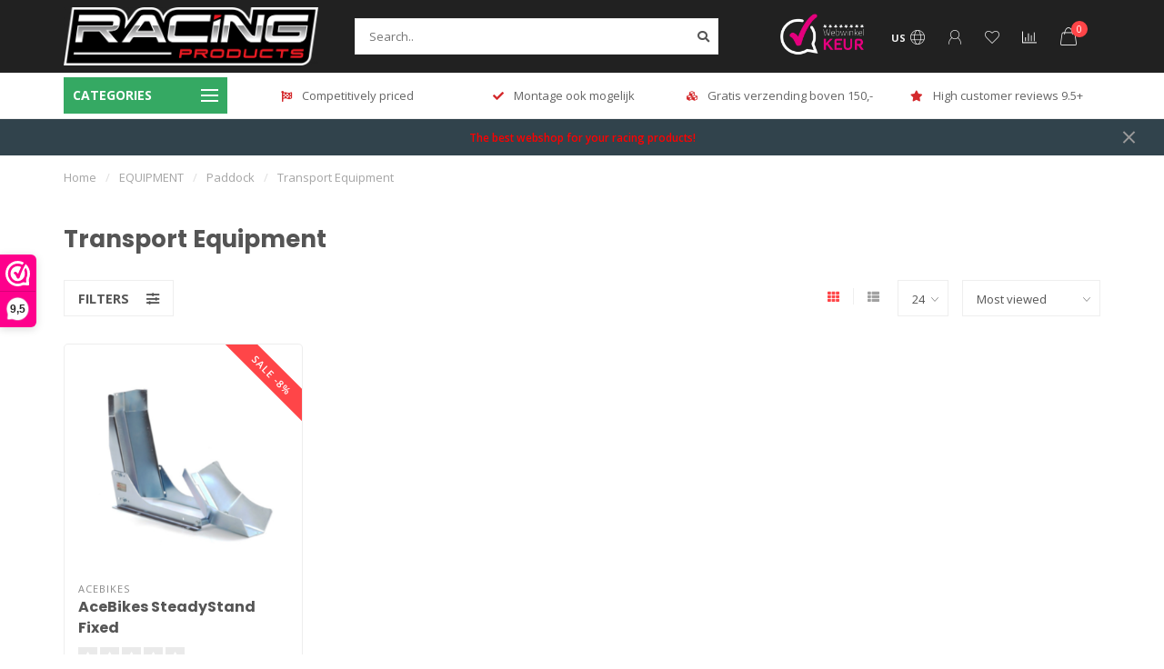

--- FILE ---
content_type: text/html;charset=utf-8
request_url: https://www.racing-products.com/us/equipment/paddock/transport-equipment/
body_size: 24793
content:
<!DOCTYPE html>
<html lang="us">
  <head>
    
    <!--
        
        Theme Nova | v1.5.3.06122201_1_1
        Theme designed and created by Dyvelopment - We are true e-commerce heroes!
        
        For custom Lightspeed eCom work like custom design or development,
        please contact us at www.dyvelopment.com

          _____                  _                                  _   
         |  __ \                | |                                | |  
         | |  | |_   ___   _____| | ___  _ __  _ __ ___   ___ _ __ | |_ 
         | |  | | | | \ \ / / _ \ |/ _ \| '_ \| '_ ` _ \ / _ \ '_ \| __|
         | |__| | |_| |\ V /  __/ | (_) | |_) | | | | | |  __/ | | | |_ 
         |_____/ \__, | \_/ \___|_|\___/| .__/|_| |_| |_|\___|_| |_|\__|
                  __/ |                 | |                             
                 |___/                  |_|                             
    -->
    
    <meta charset="utf-8"/>
<!-- [START] 'blocks/head.rain' -->
<!--

  (c) 2008-2026 Lightspeed Netherlands B.V.
  http://www.lightspeedhq.com
  Generated: 23-01-2026 @ 14:03:03

-->
<link rel="canonical" href="https://www.racing-products.com/us/equipment/paddock/transport-equipment/"/>
<link rel="alternate" href="https://www.racing-products.com/us/index.rss" type="application/rss+xml" title="New products"/>
<meta name="robots" content="noodp,noydir"/>
<meta name="google-site-verification" content="bMIoWFTQXyI3qih18ICiJvBUtSmE8SjU8OHZzx-Tkls"/>
<meta property="og:url" content="https://www.racing-products.com/us/equipment/paddock/transport-equipment/?source=facebook"/>
<meta property="og:site_name" content="Racing Products"/>
<meta property="og:title" content="Transport Equipment"/>
<meta property="og:description" content="Racing Products Motorsports Store - We use what we sell, that&#039;s the difference! CRC Fairings, CAPIT, I2M, Pirelli, Brembo, Lightech, O.Z, LighTech, AIM, FULLSIX"/>
<script>
(function(w,d,s,l,i){w[l]=w[l]||[];w[l].push({'gtm.start':
new Date().getTime(),event:'gtm.js'});var f=d.getElementsByTagName(s)[0],
j=d.createElement(s),dl=l!='dataLayer'?'&l='+l:'';j.async=true;j.src=
'https://www.googletagmanager.com/gtm.js?id='+i+dl;f.parentNode.insertBefore(j,f);
})(window,document,'script','dataLayer','GTM-5Z762F2');

</script>
<script src="https://facebook.dmwsconnector.nl/shop-assets/274780/capi.js?id=48d27e639af2a980dbee73167b940051"></script>
<!--[if lt IE 9]>
<script src="https://cdn.webshopapp.com/assets/html5shiv.js?2025-02-20"></script>
<![endif]-->
<!-- [END] 'blocks/head.rain' -->
    
        	  	              	    	    	    	    	    	         
        <title>Transport Equipment - Racing Products</title>
    
    <meta name="description" content="Racing Products Motorsports Store - We use what we sell, that&#039;s the difference! CRC Fairings, CAPIT, I2M, Pirelli, Brembo, Lightech, O.Z, LighTech, AIM, FULLSIX" />
    <meta name="keywords" content="Transport, Equipment, racing products, racing products nl, stellendam, Motorsports Store, tyre warmers, crc fairings, fullsix carbon, fullsix, aim laptimer, laptimer, slicks, capit, oz piega, oz wheels, race fairings, BrenTuning" />
    
        
    <meta http-equiv="X-UA-Compatible" content="IE=edge">
    <meta name="viewport" content="width=device-width, initial-scale=1.0, maximum-scale=1.0, user-scalable=0">
    <meta name="apple-mobile-web-app-capable" content="yes">
    <meta name="apple-mobile-web-app-status-bar-style" content="black">
    
        	        
		<link rel="preconnect" href="https://cdn.webshopapp.com/">
		<link rel="preconnect" href="https://assets.webshopapp.com">	
    		<link rel="preconnect" href="https://fonts.googleapis.com">
		<link rel="preconnect" href="https://fonts.gstatic.com" crossorigin>
		<link rel="dns-prefetch" href="https://fonts.googleapis.com">
		<link rel="dns-prefetch" href="https://fonts.gstatic.com" crossorigin>
    		<link rel="dns-prefetch" href="https://cdn.webshopapp.com/">
		<link rel="dns-prefetch" href="https://assets.webshopapp.com">	

    <link rel="shortcut icon" href="https://cdn.webshopapp.com/shops/274780/themes/183862/v/946820/assets/favicon.ico?20240717200224" type="image/x-icon" />
    <script src="https://cdn.webshopapp.com/shops/274780/themes/183862/assets/jquery-1-12-4-min.js?20260115193810"></script>
    
    <script>!navigator.userAgent.match('MSIE 10.0;') || document.write('<script src="https://cdn.webshopapp.com/shops/274780/themes/183862/assets/proto-polyfill.js?20260115193810">\x3C/script>')</script>
    <script>if(navigator.userAgent.indexOf("MSIE ") > -1 || navigator.userAgent.indexOf("Trident/") > -1) { document.write('<script src="https://cdn.webshopapp.com/shops/274780/themes/183862/assets/intersection-observer-polyfill.js?20260115193810">\x3C/script>') }</script>
    
        <link href="//fonts.googleapis.com/css?family=Open%20Sans:400,300,600,700|Poppins:300,400,600,700&amp;display=swap" rel="preload" as="style">
    <link href="//fonts.googleapis.com/css?family=Open%20Sans:400,300,600,700|Poppins:300,400,600,700&amp;display=swap" rel="stylesheet">
        
    <link rel="preload" href="https://cdn.webshopapp.com/shops/274780/themes/183862/assets/fontawesome-5-min.css?20260115193810" as="style">
    <link rel="stylesheet" href="https://cdn.webshopapp.com/shops/274780/themes/183862/assets/fontawesome-5-min.css?20260115193810">
    
    <link rel="preload" href="https://cdn.webshopapp.com/shops/274780/themes/183862/assets/bootstrap-min.css?20260115193810" as="style">
    <link rel="stylesheet" href="https://cdn.webshopapp.com/shops/274780/themes/183862/assets/bootstrap-min.css?20260115193810">
    
    <link rel="preload" as="script" href="https://cdn.webshopapp.com/assets/gui.js?2025-02-20">
    <script src="https://cdn.webshopapp.com/assets/gui.js?2025-02-20"></script>
    
    <link rel="preload" as="script" href="https://cdn.webshopapp.com/assets/gui-responsive-2-0.js?2025-02-20">
    <script src="https://cdn.webshopapp.com/assets/gui-responsive-2-0.js?2025-02-20"></script>
    
        
    <link rel="preload" href="https://cdn.webshopapp.com/shops/274780/themes/183862/assets/style.css?20260115193810" as="style">
    <link rel="stylesheet" href="https://cdn.webshopapp.com/shops/274780/themes/183862/assets/style.css?20260115193810" />
    
    <!-- User defined styles -->
    <link rel="preload" href="https://cdn.webshopapp.com/shops/274780/themes/183862/assets/settings.css?20260115193810" as="style">
    <link rel="preload" href="https://cdn.webshopapp.com/shops/274780/themes/183862/assets/custom.css?20260115193810" as="style">
    <link rel="stylesheet" href="https://cdn.webshopapp.com/shops/274780/themes/183862/assets/settings.css?20260115193810" />
    <link rel="stylesheet" href="https://cdn.webshopapp.com/shops/274780/themes/183862/assets/custom.css?20260115193810" />
    
    <script>
   var productStorage = {};
   var theme = {};

  </script>    
    <link type="preload" src="https://cdn.webshopapp.com/shops/274780/themes/183862/assets/countdown-min.js?20260115193810" as="script">
    <link type="preload" src="https://cdn.webshopapp.com/shops/274780/themes/183862/assets/swiper-4-min.js?20260115193810" as="script">
    <link type="preload" src="https://cdn.webshopapp.com/shops/274780/themes/183862/assets/swiper-453.js?20260115193810" as="script">
    <link type="preload" src="https://cdn.webshopapp.com/shops/274780/themes/183862/assets/global.js?20260115193810" as="script">
    
            
      </head>
  <body class="layout-custom">
    <div class="body-content"><script type="text/javascript">
  var google_tag_params = {
  ecomm_prodid: ['127809697'],
  ecomm_pagetype: 'category',
  ecomm_category: 'Transport Equipment',
  ecomm_totalvalue: 0.00,
  };
  
  dataLayer = [{
    google_tag_params: window.google_tag_params
  }];
</script><div class="overlay"><i class="fa fa-times"></i></div><header><div id="header-holder"><div class="container"><div id="header-content"><div class="header-left"><div class="categories-button small scroll scroll-nav hidden-sm hidden-xs hidden-xxs"><div class="nav-icon"><div class="bar1"></div><div class="bar3"></div><span>Menu</span></div></div><div id="mobilenav" class="categories-button small mobile visible-sm visible-xs visible-xxs"><div class="nav-icon"><div class="bar1"></div><div class="bar3"></div></div><span>Menu</span></div><span id="mobilesearch" class="visible-xxs visible-xs visible-sm"><a href="https://www.racing-products.com/us/"><i class="fa fa-search" aria-hidden="true"></i></a></span><a href="https://www.racing-products.com/us/" class="logo hidden-sm hidden-xs hidden-xxs"><img class="logo" src="https://cdn.webshopapp.com/shops/274780/themes/183862/v/929236/assets/logo.png?20240717200224" alt="Racing Products | We use what we sell, that&#039;s the difference!"></a></div><div class="header-center"><div class="search hidden-sm hidden-xs hidden-xxs"><form action="https://www.racing-products.com/us/search/" class="searchform" method="get"><div class="search-holder"><input type="text" class="searchbox white" name="q" placeholder="Search.." autocomplete="off"><i class="fa fa-search" aria-hidden="true"></i><i class="fa fa-times clearsearch" aria-hidden="true"></i></div></form><div class="searchcontent hidden-xs hidden-xxs"><div class="searchresults"></div><div class="more"><a href="#" class="search-viewall">View all results <span>(0)</span></a></div><div class="noresults">No products found</div></div></div><a href="https://www.racing-products.com/us/" class="hidden-lg hidden-md hidden-xs hidden-xxs"><img class="logo" src="https://cdn.webshopapp.com/shops/274780/themes/183862/v/929236/assets/logo.png?20240717200224" alt="Racing Products | We use what we sell, that&#039;s the difference!"></a><a href="https://www.racing-products.com/us/" class="visible-xxs visible-xs"><img class="logo" src="https://cdn.webshopapp.com/shops/274780/themes/183862/assets/logo-mobile.png?20260115193810" alt="Racing Products | We use what we sell, that&#039;s the difference!"></a></div><div class="header-hallmark hidden-xs hidden-xxs hidden-sm"><a href="https://www.webwinkelkeur.nl/webshop/Racing-Products_1201145" target="_blank"><img src="https://cdn.webshopapp.com/shops/274780/themes/183862/assets/webwinkelkeur-white.png?20260115193810" alt="" class="webwinkelkeur-white"></a></div><div class="header-right text-right"><div class="user-actions hidden-sm hidden-xs hidden-xxs"><a href="#" class="header-link" data-fancy="fancy-locale-holder" data-fancy-type="flyout" data-tooltip title="Language & Currency" data-placement="bottom"><span class="current-lang">US</span><i class="nova-icon nova-icon-globe"></i></a><a href="https://www.racing-products.com/us/account/" class="account header-link" data-fancy="fancy-account-holder" data-tooltip title="My account" data-placement="bottom"><!-- <img src="https://cdn.webshopapp.com/shops/274780/themes/183862/assets/icon-user.svg?20260115193810" alt="My account" class="icon"> --><i class="nova-icon nova-icon-user"></i></a><a href="https://www.racing-products.com/us/account/wishlist/" class="header-link" data-tooltip title="Wish List" data-placement="bottom" data-fancy="fancy-account-holder"><i class="nova-icon nova-icon-heart"></i></a><a href="" class="header-link compare" data-fancy="fancy-compare-holder" data-fancy-type="flyout" data-tooltip title="Compare" data-placement="bottom"><i class="nova-icon nova-icon-chart"></i></a><div class="fancy-box flyout fancy-compare-holder"><div class="fancy-compare"><div class="row"><div class="col-md-12"><h4>Compare products</h4></div><div class="col-md-12"><p>You don&#039;t have any products added yet.</p></div></div></div></div><div class="fancy-box flyout fancy-locale-holder"><div class="fancy-locale"><div class=""><label for="">Choose your language</label><div class="flex-container middle"><div class="flex-col"><span class="flags us"></span></div><div class="flex-col flex-grow-1"><select id="" class="fancy-select" onchange="document.location=this.options[this.selectedIndex].getAttribute('data-url')"><option lang="nl" title="Nederlands" data-url="https://www.racing-products.com/nl/go/category/11145709">Nederlands</option><option lang="de" title="Deutsch" data-url="https://www.racing-products.com/de/go/category/11145709">Deutsch</option><option lang="us" title="English (US)" data-url="https://www.racing-products.com/us/go/category/11145709" selected="selected">English (US)</option></select></div></div></div><div class="margin-top-half"><label for="">Choose your currency</label><div class="flex-container middle"><div class="flex-col"><span><strong>€</strong></span></div><div class="flex-col flex-grow-1"><select id="" class="fancy-select" onchange="document.location=this.options[this.selectedIndex].getAttribute('data-url')"><option data-url="https://www.racing-products.com/us/session/currency/eur/" selected="selected">EUR</option><option data-url="https://www.racing-products.com/us/session/currency/gbp/">£ - GBP</option><option data-url="https://www.racing-products.com/us/session/currency/usd/">$ - USD</option><option data-url="https://www.racing-products.com/us/session/currency/chf/">CHF - CHF</option><option data-url="https://www.racing-products.com/us/session/currency/dkk/">kr - DKK</option><option data-url="https://www.racing-products.com/us/session/currency/nok/">kr - NOK</option><option data-url="https://www.racing-products.com/us/session/currency/sek/">kr - SEK</option></select></div></div></div></div></div></div><a href="https://www.racing-products.com/us/cart/" class="cart header-link" data-fancy="fancy-cart-holder"><div class="cart-icon"><i class="nova-icon nova-icon-shopping-bag"></i><span id="qty" class="highlight-bg cart-total-qty shopping-bag">0</span></div></a></div></div></div></div><div class="cf"></div><div class="subheader-holder"><div class="container"><div class="subheader"><nav class="subheader-nav hidden-sm hidden-xs hidden-xxs"><div class="categories-button main">
          Categories
          <div class="nav-icon"><div class="bar1"></div><div class="bar2"></div><div class="bar3"></div></div></div><div class="nav-main-holder"><ul class="nav-main"><li class="nav-main-item"><a href="https://www.racing-products.com/us/equipment/" class="nav-main-item-name has-subs"><img src="https://cdn.webshopapp.com/shops/274780/files/384801285/35x35x1/image.jpg">
                                            EQUIPMENT
            </a><ul class="nav-main-sub fixed-width level-1"><li class="nav-main-item category-title"><h5>EQUIPMENT</h5></li><li class="nav-main-item"><a href="https://www.racing-products.com/us/equipment/paddock/" class="nav-sub-item-name has-subs">
              			Paddock
            			</a><ul class="nav-main-sub fixed-width level-2"><li class="nav-main-item category-title"><h5>Paddock</h5></li><li class="nav-main-item"><a href="https://www.racing-products.com/us/equipment/paddock/tools-tire-pressure-gauge/" class="nav-sub-item-name">
                        Tools &amp; Tire pressure gauge
                      </a></li><li class="nav-main-item"><a href="https://www.racing-products.com/us/equipment/paddock/equipment/" class="nav-sub-item-name">
                        Equipment
                      </a></li><li class="nav-main-item"><a href="https://www.racing-products.com/us/equipment/paddock/paddockstands/" class="nav-sub-item-name">
                        Paddockstands
                      </a></li><li class="nav-main-item"><a href="https://www.racing-products.com/us/equipment/paddock/transport-equipment/" class="nav-sub-item-name">
                        Transport Equipment
                      </a></li></ul></li><li class="nav-main-item"><a href="https://www.racing-products.com/us/equipment/riding-gear/" class="nav-sub-item-name has-subs">
              			Riding Gear
            			</a><ul class="nav-main-sub fixed-width level-2"><li class="nav-main-item category-title"><h5>Riding Gear</h5></li><li class="nav-main-item"><a href="https://www.racing-products.com/us/equipment/riding-gear/kneesliders/" class="nav-sub-item-name">
                        Kneesliders
                      </a></li><li class="nav-main-item"><a href="https://www.racing-products.com/us/equipment/riding-gear/alpinestars-airbag/" class="nav-sub-item-name">
                        Alpinestars Airbag
                      </a></li><li class="nav-main-item"><a href="https://www.racing-products.com/us/equipment/riding-gear/rst-race-overall/" class="nav-sub-item-name">
                        RST Race Overall
                      </a></li></ul></li><li class="nav-main-item"><a href="https://www.racing-products.com/us/equipment/brake-lever-guard/" class="nav-sub-item-name">
              			Brake Lever Guard
            			</a></li><li class="nav-main-item"><a href="https://www.racing-products.com/us/equipment/grips/" class="nav-sub-item-name">
              			Grips
            			</a></li><li class="nav-main-item"><a href="https://www.racing-products.com/us/equipment/dashboard-protection-cover/" class="nav-sub-item-name">
              			Dashboard Protection Cover
            			</a></li><li class="nav-main-item"><a href="https://www.racing-products.com/us/equipment/handlebar-switches/" class="nav-sub-item-name">
              			Handlebar Switches
            			</a></li></ul></li><li class="nav-main-item"><a href="https://www.racing-products.com/us/laptimers/" class="nav-main-item-name"><img src="https://cdn.webshopapp.com/shops/274780/files/384699242/35x35x1/image.jpg">
                                            LAPTIMERS
            </a></li><li class="nav-main-item"><a href="https://www.racing-products.com/us/noise-restricting/" class="nav-main-item-name"><img src="https://cdn.webshopapp.com/shops/274780/files/489651322/35x35x1/image.jpg">
                                            NOISE RESTRICTING
            </a></li><li class="nav-main-item"><a href="https://www.racing-products.com/us/clip-ons/" class="nav-main-item-name"><img src="https://cdn.webshopapp.com/shops/274780/files/385376004/35x35x1/image.jpg">
                                            CLIP-ONS
            </a></li><li class="nav-main-item"><a href="https://www.racing-products.com/us/quickshifters-blippers/" class="nav-main-item-name"><img src="https://cdn.webshopapp.com/shops/274780/files/385378955/35x35x1/image.jpg">
                                            QUICKSHIFTERS &amp; BLIPPERS
            </a></li><li class="nav-main-item"><a href="https://www.racing-products.com/us/rearsets/" class="nav-main-item-name has-subs"><img src="https://cdn.webshopapp.com/shops/274780/files/385377469/35x35x1/image.jpg">
                                            REARSETS
            </a><ul class="nav-main-sub fixed-width level-1"><li class="nav-main-item category-title"><h5>REARSETS</h5></li><li class="nav-main-item"><a href="https://www.racing-products.com/us/rearsets/lightech/" class="nav-sub-item-name has-subs">
              			Lightech
            			</a><ul class="nav-main-sub fixed-width level-2"><li class="nav-main-item category-title"><h5>Lightech</h5></li><li class="nav-main-item"><a href="https://www.racing-products.com/us/rearsets/lightech/aprilia/" class="nav-sub-item-name">
                        Aprilia
                      </a></li><li class="nav-main-item"><a href="https://www.racing-products.com/us/rearsets/lightech/bmw/" class="nav-sub-item-name">
                        BMW
                      </a></li><li class="nav-main-item"><a href="https://www.racing-products.com/us/rearsets/lightech/ducati/" class="nav-sub-item-name">
                        Ducati
                      </a></li><li class="nav-main-item"><a href="https://www.racing-products.com/us/rearsets/lightech/honda/" class="nav-sub-item-name">
                        Honda
                      </a></li><li class="nav-main-item"><a href="https://www.racing-products.com/us/rearsets/lightech/kawasaki/" class="nav-sub-item-name">
                        Kawasaki
                      </a></li><li class="nav-main-item"><a href="https://www.racing-products.com/us/rearsets/lightech/mv-agusta/" class="nav-sub-item-name">
                        MV Agusta
                      </a></li><li class="nav-main-item"><a href="https://www.racing-products.com/us/rearsets/lightech/suzuki/" class="nav-sub-item-name">
                        Suzuki
                      </a></li><li class="nav-main-item"><a href="https://www.racing-products.com/us/rearsets/lightech/triumph/" class="nav-sub-item-name">
                        Triumph
                      </a></li><li class="nav-main-item"><a href="https://www.racing-products.com/us/rearsets/lightech/yamaha/" class="nav-sub-item-name">
                        Yamaha
                      </a></li><li class="nav-main-item"><a href="https://www.racing-products.com/us/rearsets/lightech/spare-parts/" class="nav-sub-item-name">
                        Spare Parts
                      </a></li></ul></li><li class="nav-main-item"><a href="https://www.racing-products.com/us/rearsets/gp-evo-rear-set/" class="nav-sub-item-name">
              			GP EVO rear set
            			</a></li><li class="nav-main-item"><a href="https://www.racing-products.com/us/rearsets/bonamici/" class="nav-sub-item-name">
              			BONAMICI 
            			</a></li><li class="nav-main-item"><a href="https://www.racing-products.com/us/rearsets/arp-racing-parts/" class="nav-sub-item-name has-subs">
              			ARP racing parts
            			</a><ul class="nav-main-sub fixed-width level-2"><li class="nav-main-item category-title"><h5>ARP racing parts</h5></li><li class="nav-main-item"><a href="https://www.racing-products.com/us/rearsets/arp-racing-parts/spare-parts/" class="nav-sub-item-name">
                        Spare Parts
                      </a></li></ul></li><li class="nav-main-item"><a href="https://www.racing-products.com/us/rearsets/pp-tuning/" class="nav-sub-item-name">
              			PP Tuning
            			</a></li></ul></li><li class="nav-main-item"><a href="https://www.racing-products.com/us/miscellaneous/" class="nav-main-item-name has-subs"><img src="https://cdn.webshopapp.com/shops/274780/files/384801234/35x35x1/image.jpg">
                                            MISCELLANEOUS
            </a><ul class="nav-main-sub fixed-width level-1"><li class="nav-main-item category-title"><h5>MISCELLANEOUS</h5></li><li class="nav-main-item"><a href="https://www.racing-products.com/us/miscellaneous/jetprime/" class="nav-sub-item-name">
              			Jetprime
            			</a></li><li class="nav-main-item"><a href="https://www.racing-products.com/us/miscellaneous/extreme-components/" class="nav-sub-item-name has-subs">
              			EXTREME COMPONENTS
            			</a><ul class="nav-main-sub fixed-width level-2"><li class="nav-main-item category-title"><h5>EXTREME COMPONENTS</h5></li><li class="nav-main-item"><a href="https://www.racing-products.com/us/miscellaneous/extreme-components/accessories/" class="nav-sub-item-name">
                        Accessories
                      </a></li><li class="nav-main-item"><a href="https://www.racing-products.com/us/miscellaneous/extreme-components/brake-calipers-heatsink/" class="nav-sub-item-name">
                        Brake calipers heatsink
                      </a></li><li class="nav-main-item"><a href="https://www.racing-products.com/us/miscellaneous/extreme-components/engine-protection/" class="nav-sub-item-name">
                        Engine protection
                      </a></li><li class="nav-main-item"><a href="https://www.racing-products.com/us/miscellaneous/extreme-components/gp-evo-brake-and-clutch-levers/" class="nav-sub-item-name">
                        GP EVO brake and clutch levers
                      </a></li><li class="nav-main-item"><a href="https://www.racing-products.com/us/miscellaneous/extreme-components/lever-protection/" class="nav-sub-item-name">
                        Lever protection
                      </a></li><li class="nav-main-item"><a href="https://www.racing-products.com/us/miscellaneous/extreme-components/master-cylinder-protection/" class="nav-sub-item-name">
                        Master cylinder protection
                      </a></li><li class="nav-main-item"><a href="https://www.racing-products.com/us/miscellaneous/extreme-components/spare-parts/" class="nav-sub-item-name">
                        Spare parts
                      </a></li></ul></li><li class="nav-main-item"><a href="https://www.racing-products.com/us/miscellaneous/gb-racing-crash-protection/" class="nav-sub-item-name has-subs">
              			GB Racing Crash Protection
            			</a><ul class="nav-main-sub fixed-width level-2"><li class="nav-main-item category-title"><h5>GB Racing Crash Protection</h5></li><li class="nav-main-item"><a href="https://www.racing-products.com/us/miscellaneous/gb-racing-crash-protection/aprilia/" class="nav-sub-item-name">
                        Aprilia
                      </a></li><li class="nav-main-item"><a href="https://www.racing-products.com/us/miscellaneous/gb-racing-crash-protection/bmw/" class="nav-sub-item-name">
                        BMW
                      </a></li><li class="nav-main-item"><a href="https://www.racing-products.com/us/miscellaneous/gb-racing-crash-protection/ducati/" class="nav-sub-item-name">
                        Ducati
                      </a></li><li class="nav-main-item"><a href="https://www.racing-products.com/us/miscellaneous/gb-racing-crash-protection/honda/" class="nav-sub-item-name">
                        Honda
                      </a></li><li class="nav-main-item"><a href="https://www.racing-products.com/us/miscellaneous/gb-racing-crash-protection/kawasaki/" class="nav-sub-item-name">
                        Kawasaki
                      </a></li><li class="nav-main-item"><a href="https://www.racing-products.com/us/miscellaneous/gb-racing-crash-protection/mv-agusta/" class="nav-sub-item-name">
                        MV Agusta
                      </a></li><li class="nav-main-item"><a href="https://www.racing-products.com/us/miscellaneous/gb-racing-crash-protection/suzuki/" class="nav-sub-item-name">
                        Suzuki
                      </a></li><li class="nav-main-item"><a href="https://www.racing-products.com/us/miscellaneous/gb-racing-crash-protection/triumph/" class="nav-sub-item-name">
                         Triumph
                      </a></li><li class="nav-main-item"><a href="https://www.racing-products.com/us/miscellaneous/gb-racing-crash-protection/yamaha/" class="nav-sub-item-name">
                        Yamaha
                      </a></li><li class="nav-main-item"><a href="https://www.racing-products.com/us/miscellaneous/gb-racing-crash-protection/universal/" class="nav-sub-item-name">
                        Universal
                      </a></li></ul></li><li class="nav-main-item"><a href="https://www.racing-products.com/us/miscellaneous/battery/" class="nav-sub-item-name has-subs">
              			Battery
            			</a><ul class="nav-main-sub fixed-width level-2"><li class="nav-main-item category-title"><h5>Battery</h5></li><li class="nav-main-item"><a href="https://www.racing-products.com/us/miscellaneous/battery/batteries-race/" class="nav-sub-item-name">
                        Batteries - Race
                      </a></li><li class="nav-main-item"><a href="https://www.racing-products.com/us/miscellaneous/battery/skyrich/" class="nav-sub-item-name">
                        Skyrich
                      </a></li><li class="nav-main-item"><a href="https://www.racing-products.com/us/miscellaneous/battery/bs-battery/" class="nav-sub-item-name">
                        BS Battery
                      </a></li><li class="nav-main-item"><a href="https://www.racing-products.com/us/miscellaneous/battery/yuasa/" class="nav-sub-item-name">
                        Yuasa
                      </a></li><li class="nav-main-item"><a href="https://www.racing-products.com/us/miscellaneous/battery/trickle-charger/" class="nav-sub-item-name">
                        Trickle Charger
                      </a></li></ul></li><li class="nav-main-item"><a href="https://www.racing-products.com/us/miscellaneous/i2m/" class="nav-sub-item-name has-subs">
              			I2M
            			</a><ul class="nav-main-sub fixed-width level-2"><li class="nav-main-item category-title"><h5>I2M</h5></li><li class="nav-main-item"><a href="https://www.racing-products.com/us/miscellaneous/i2m/dashboard/" class="nav-sub-item-name">
                        Dashboard
                      </a></li><li class="nav-main-item"><a href="https://www.racing-products.com/us/miscellaneous/i2m/abs-remover-eliminator/" class="nav-sub-item-name">
                        ABS Remover - Eliminator
                      </a></li><li class="nav-main-item"><a href="https://www.racing-products.com/us/miscellaneous/i2m/sensors/" class="nav-sub-item-name">
                        Sensors
                      </a></li></ul></li><li class="nav-main-item"><a href="https://www.racing-products.com/us/miscellaneous/air-and-oil-filters/" class="nav-sub-item-name has-subs">
              			Air and oil filters
            			</a><ul class="nav-main-sub fixed-width level-2"><li class="nav-main-item category-title"><h5>Air and oil filters</h5></li><li class="nav-main-item"><a href="https://www.racing-products.com/us/miscellaneous/air-and-oil-filters/filters-race/" class="nav-sub-item-name">
                        Filters - Race
                      </a></li><li class="nav-main-item"><a href="https://www.racing-products.com/us/miscellaneous/air-and-oil-filters/bmc-air-filter/" class="nav-sub-item-name">
                        BMC Air Filter
                      </a></li><li class="nav-main-item"><a href="https://www.racing-products.com/us/miscellaneous/air-and-oil-filters/hiflo-oil-filter/" class="nav-sub-item-name">
                        HIFLO Oil Filter
                      </a></li><li class="nav-main-item"><a href="https://www.racing-products.com/us/miscellaneous/air-and-oil-filters/hiflo-air-filter/" class="nav-sub-item-name">
                        HIFLO Air Filter
                      </a></li></ul></li><li class="nav-main-item"><a href="https://www.racing-products.com/us/miscellaneous/quick-action-throttle/" class="nav-sub-item-name">
              			Quick Action Throttle
            			</a></li><li class="nav-main-item"><a href="https://www.racing-products.com/us/miscellaneous/suterclutch/" class="nav-sub-item-name">
              			SuterClutch
            			</a></li><li class="nav-main-item"><a href="https://www.racing-products.com/us/miscellaneous/fuel-oil-filler-caps/" class="nav-sub-item-name">
              			Fuel / Oil Filler Caps
            			</a></li><li class="nav-main-item"><a href="https://www.racing-products.com/us/miscellaneous/chain-adjuster-kits/" class="nav-sub-item-name">
              			Chain Adjuster Kits
            			</a></li><li class="nav-main-item"><a href="https://www.racing-products.com/us/miscellaneous/spark-plug/" class="nav-sub-item-name">
              			Spark Plug
            			</a></li><li class="nav-main-item"><a href="https://www.racing-products.com/us/miscellaneous/brentuning-moto/" class="nav-sub-item-name">
              			BrenTuning Moto
            			</a></li><li class="nav-main-item"><a href="https://www.racing-products.com/us/miscellaneous/lightech/" class="nav-sub-item-name">
              			LighTech
            			</a></li><li class="nav-main-item"><a href="https://www.racing-products.com/us/miscellaneous/samco/" class="nav-sub-item-name">
              			SAMCO
            			</a></li><li class="nav-main-item"><a href="https://www.racing-products.com/us/miscellaneous/bonamici-racing/" class="nav-sub-item-name has-subs">
              			Bonamici Racing
            			</a><ul class="nav-main-sub fixed-width level-2"><li class="nav-main-item category-title"><h5>Bonamici Racing</h5></li><li class="nav-main-item"><a href="https://www.racing-products.com/us/miscellaneous/bonamici-racing/bonamici-dashboard-protection-cover/" class="nav-sub-item-name">
                        Bonamici Dashboard Protection Cover
                      </a></li><li class="nav-main-item"><a href="https://www.racing-products.com/us/miscellaneous/bonamici-racing/bonamici-clip-ons/" class="nav-sub-item-name">
                        Bonamici Clip-ons
                      </a></li><li class="nav-main-item"><a href="https://www.racing-products.com/us/miscellaneous/bonamici-racing/triple-clamps/" class="nav-sub-item-name">
                        Triple Clamps
                      </a></li><li class="nav-main-item"><a href="https://www.racing-products.com/us/miscellaneous/bonamici-racing/levers/" class="nav-sub-item-name">
                        Levers
                      </a></li><li class="nav-main-item"><a href="https://www.racing-products.com/us/miscellaneous/bonamici-racing/lever-protection/" class="nav-sub-item-name">
                        Lever Protection
                      </a></li><li class="nav-main-item"><a href="https://www.racing-products.com/us/miscellaneous/bonamici-racing/remote-control/" class="nav-sub-item-name">
                        Remote control
                      </a></li><li class="nav-main-item"><a href="https://www.racing-products.com/us/miscellaneous/bonamici-racing/tank-cap/" class="nav-sub-item-name">
                        Tank cap
                      </a></li><li class="nav-main-item"><a href="https://www.racing-products.com/us/miscellaneous/bonamici-racing/chain-adjuster/" class="nav-sub-item-name">
                        Chain Adjuster
                      </a></li><li class="nav-main-item"><a href="https://www.racing-products.com/us/" class="nav-sub-item-name"></a></li><li class="nav-main-item"><a href="https://www.racing-products.com/us/miscellaneous/bonamici-racing/bobbins/" class="nav-sub-item-name">
                        Bobbins
                      </a></li></ul></li></ul></li><li class="nav-main-item"><a href="https://www.racing-products.com/us/race-fairings-and-accessories/" class="nav-main-item-name has-subs"><img src="https://cdn.webshopapp.com/shops/274780/files/385656224/35x35x1/image.jpg">
                                            RACE FAIRINGS  AND ACCESSORIES
            </a><ul class="nav-main-sub fixed-width level-1"><li class="nav-main-item category-title"><h5>RACE FAIRINGS  AND ACCESSORIES</h5></li><li class="nav-main-item"><a href="https://www.racing-products.com/us/race-fairings-and-accessories/full-six-carbon/" class="nav-sub-item-name has-subs">
              			Full Six Carbon
            			</a><ul class="nav-main-sub fixed-width level-2"><li class="nav-main-item category-title"><h5>Full Six Carbon</h5></li><li class="nav-main-item"><a href="https://www.racing-products.com/us/race-fairings-and-accessories/full-six-carbon/ducati-panigale/" class="nav-sub-item-name">
                        Ducati Panigale
                      </a><ul class="nav-main-sub fixed-width level-3"><li class="nav-main-item category-title"><h5>Ducati Panigale</h5></li><li class="nav-main-item"><a href="https://www.racing-products.com/us/race-fairings-and-accessories/full-six-carbon/ducati-panigale/1199-2011-2014/" class="nav-sub-item-name">
                            1199 (2011 -2014)
                          </a></li><li class="nav-main-item"><a href="https://www.racing-products.com/us/race-fairings-and-accessories/full-six-carbon/ducati-panigale/1299-2015-2017/" class="nav-sub-item-name">
                            1299 (2015 - 2017)
                          </a></li><li class="nav-main-item"><a href="https://www.racing-products.com/us/race-fairings-and-accessories/full-six-carbon/ducati-panigale/899-2013-2016/" class="nav-sub-item-name">
                            899 (2013- 2016)
                          </a></li><li class="nav-main-item"><a href="https://www.racing-products.com/us/race-fairings-and-accessories/full-six-carbon/ducati-panigale/959-2016-2019/" class="nav-sub-item-name">
                            959 (2016 - 2019)
                          </a></li><li class="nav-main-item"><a href="https://www.racing-products.com/us/race-fairings-and-accessories/full-six-carbon/ducati-panigale/955-v2-2020/" class="nav-sub-item-name">
                            955 V2 (2020 - )
                          </a></li><li class="nav-main-item"><a href="https://www.racing-products.com/us/race-fairings-and-accessories/full-six-carbon/ducati-panigale/1299-r-2015-2018/" class="nav-sub-item-name">
                            1299 R (2015-2018)
                          </a></li><li class="nav-main-item"><a href="https://www.racing-products.com/us/race-fairings-and-accessories/full-six-carbon/ducati-panigale/v4-2018-2019/" class="nav-sub-item-name">
                            V4 (2018 - 2019)
                          </a></li><li class="nav-main-item"><a href="https://www.racing-products.com/us/race-fairings-and-accessories/full-six-carbon/ducati-panigale/v4r-2019-v4-2020/" class="nav-sub-item-name">
                            V4R (2019 - ) / V4 (2020-)
                          </a></li><li class="nav-main-item"><a href="https://www.racing-products.com/us/race-fairings-and-accessories/full-six-carbon/ducati-panigale/panigale-v4-2022/" class="nav-sub-item-name">
                            Panigale V4 (2022 -)
                          </a></li></ul></li><li class="nav-main-item"><a href="https://www.racing-products.com/us/race-fairings-and-accessories/full-six-carbon/ducati-streetfighter/" class="nav-sub-item-name">
                        Ducati Streetfighter
                      </a><ul class="nav-main-sub fixed-width level-3"><li class="nav-main-item category-title"><h5>Ducati Streetfighter</h5></li><li class="nav-main-item"><a href="https://www.racing-products.com/us/race-fairings-and-accessories/full-six-carbon/ducati-streetfighter/jk-848-1100-2009-2019/" class="nav-sub-item-name">
                            JK 848/1100 (2009 - 2019)
                          </a></li><li class="nav-main-item"><a href="https://www.racing-products.com/us/race-fairings-and-accessories/full-six-carbon/ducati-streetfighter/v4-2020/" class="nav-sub-item-name">
                            V4 (2020 - )
                          </a></li></ul></li><li class="nav-main-item"><a href="https://www.racing-products.com/us/race-fairings-and-accessories/full-six-carbon/ducati-multistrada/" class="nav-sub-item-name">
                        Ducati Multistrada
                      </a><ul class="nav-main-sub fixed-width level-3"><li class="nav-main-item category-title"><h5>Ducati Multistrada</h5></li><li class="nav-main-item"><a href="https://www.racing-products.com/us/race-fairings-and-accessories/full-six-carbon/ducati-multistrada/1200-2010-2014/" class="nav-sub-item-name">
                            1200 (2010 - 2014)
                          </a></li><li class="nav-main-item"><a href="https://www.racing-products.com/us/race-fairings-and-accessories/full-six-carbon/ducati-multistrada/1200-2015-2017/" class="nav-sub-item-name">
                            1200 (2015- 2017)
                          </a></li><li class="nav-main-item"><a href="https://www.racing-products.com/us/race-fairings-and-accessories/full-six-carbon/ducati-multistrada/1260-2018/" class="nav-sub-item-name">
                            1260 (2018- )
                          </a></li><li class="nav-main-item"><a href="https://www.racing-products.com/us/race-fairings-and-accessories/full-six-carbon/ducati-multistrada/950-2017/" class="nav-sub-item-name">
                            950 (2017- )
                          </a></li></ul></li><li class="nav-main-item"><a href="https://www.racing-products.com/us/race-fairings-and-accessories/full-six-carbon/ducati-hypermotard/" class="nav-sub-item-name">
                        Ducati Hypermotard
                      </a><ul class="nav-main-sub fixed-width level-3"><li class="nav-main-item category-title"><h5>Ducati Hypermotard</h5></li><li class="nav-main-item"><a href="https://www.racing-products.com/us/race-fairings-and-accessories/full-six-carbon/ducati-hypermotard/796-1100-2007-2012/" class="nav-sub-item-name">
                            796/1100 (2007 - 2012)
                          </a></li><li class="nav-main-item"><a href="https://www.racing-products.com/us/race-fairings-and-accessories/full-six-carbon/ducati-hypermotard/821-939-2013-2018/" class="nav-sub-item-name">
                            821/939 (2013-2018)
                          </a></li></ul></li><li class="nav-main-item"><a href="https://www.racing-products.com/us/race-fairings-and-accessories/full-six-carbon/ducati-monster/" class="nav-sub-item-name">
                        Ducati Monster
                      </a><ul class="nav-main-sub fixed-width level-3"><li class="nav-main-item category-title"><h5>Ducati Monster</h5></li><li class="nav-main-item"><a href="https://www.racing-products.com/us/race-fairings-and-accessories/full-six-carbon/ducati-monster/1200r-2016/" class="nav-sub-item-name">
                            1200R (2016-)
                          </a></li><li class="nav-main-item"><a href="https://www.racing-products.com/us/race-fairings-and-accessories/full-six-carbon/ducati-monster/821-2014-2016/" class="nav-sub-item-name">
                            821 (2014-2016)
                          </a></li><li class="nav-main-item"><a href="https://www.racing-products.com/us/race-fairings-and-accessories/full-six-carbon/ducati-monster/1200-2014-2016/" class="nav-sub-item-name">
                            1200 (2014-2016)
                          </a></li><li class="nav-main-item"><a href="https://www.racing-products.com/us/race-fairings-and-accessories/full-six-carbon/ducati-monster/1200-2017/" class="nav-sub-item-name">
                            1200 (2017-)
                          </a></li><li class="nav-main-item"><a href="https://www.racing-products.com/us/race-fairings-and-accessories/full-six-carbon/ducati-monster/696-796-1100-john-keogh/" class="nav-sub-item-name">
                            696 / 796 / 1100 + John Keogh
                          </a></li><li class="nav-main-item"><a href="https://www.racing-products.com/us/race-fairings-and-accessories/full-six-carbon/ducati-monster/s2r-s4r-2005-2007/" class="nav-sub-item-name">
                            S2R / S4R (2005-2007)
                          </a></li></ul></li><li class="nav-main-item"><a href="https://www.racing-products.com/us/race-fairings-and-accessories/full-six-carbon/ducati-other/" class="nav-sub-item-name">
                        Ducati  Other
                      </a><ul class="nav-main-sub fixed-width level-3"><li class="nav-main-item category-title"><h5>Ducati  Other</h5></li><li class="nav-main-item"><a href="https://www.racing-products.com/us/race-fairings-and-accessories/full-six-carbon/ducati-other/748-916-996-998/" class="nav-sub-item-name">
                            748 / 916 / 996 / 998
                          </a></li><li class="nav-main-item"><a href="https://www.racing-products.com/us/race-fairings-and-accessories/full-six-carbon/ducati-other/749-999/" class="nav-sub-item-name">
                            749 / 999
                          </a></li><li class="nav-main-item"><a href="https://www.racing-products.com/us/race-fairings-and-accessories/full-six-carbon/ducati-other/848-s-r-1098-s-r-1198-s-r/" class="nav-sub-item-name">
                            848 S/R / 1098 S/R / 1198 S/R
                          </a></li><li class="nav-main-item"><a href="https://www.racing-products.com/us/race-fairings-and-accessories/full-six-carbon/ducati-other/939-supersport/" class="nav-sub-item-name">
                            939 SUPERSPORT
                          </a></li><li class="nav-main-item"><a href="https://www.racing-products.com/us/race-fairings-and-accessories/full-six-carbon/ducati-other/diavel/" class="nav-sub-item-name">
                            DIAVEL
                          </a></li><li class="nav-main-item"><a href="https://www.racing-products.com/us/race-fairings-and-accessories/full-six-carbon/ducati-other/scrambler/" class="nav-sub-item-name">
                            SCRAMBLER
                          </a></li><li class="nav-main-item"><a href="https://www.racing-products.com/us/race-fairings-and-accessories/full-six-carbon/ducati-other/x-diavel/" class="nav-sub-item-name">
                            X DIAVEL
                          </a></li></ul></li><li class="nav-main-item"><a href="https://www.racing-products.com/us/race-fairings-and-accessories/full-six-carbon/aprilia/" class="nav-sub-item-name">
                        Aprilia
                      </a><ul class="nav-main-sub fixed-width level-3"><li class="nav-main-item category-title"><h5>Aprilia</h5></li><li class="nav-main-item"><a href="https://www.racing-products.com/us/race-fairings-and-accessories/full-six-carbon/aprilia/rsv4/" class="nav-sub-item-name">
                            RSV4
                          </a></li><li class="nav-main-item"><a href="https://www.racing-products.com/us/race-fairings-and-accessories/full-six-carbon/aprilia/tuono-v4/" class="nav-sub-item-name">
                            TUONO V4
                          </a></li></ul></li><li class="nav-main-item"><a href="https://www.racing-products.com/us/race-fairings-and-accessories/full-six-carbon/bmw/" class="nav-sub-item-name">
                        BMW
                      </a><ul class="nav-main-sub fixed-width level-3"><li class="nav-main-item category-title"><h5>BMW</h5></li><li class="nav-main-item"><a href="https://www.racing-products.com/us/race-fairings-and-accessories/full-six-carbon/bmw/r-nine-t/" class="nav-sub-item-name">
                            R NINE T
                          </a></li><li class="nav-main-item"><a href="https://www.racing-products.com/us/race-fairings-and-accessories/full-six-carbon/bmw/s1000xr/" class="nav-sub-item-name">
                            S1000XR
                          </a></li><li class="nav-main-item"><a href="https://www.racing-products.com/us/race-fairings-and-accessories/full-six-carbon/bmw/s1000r/" class="nav-sub-item-name">
                            S1000R
                          </a></li><li class="nav-main-item"><a href="https://www.racing-products.com/us/race-fairings-and-accessories/full-six-carbon/bmw/s1000rr/" class="nav-sub-item-name">
                            S1000RR
                          </a></li></ul></li><li class="nav-main-item"><a href="https://www.racing-products.com/us/race-fairings-and-accessories/full-six-carbon/honda/" class="nav-sub-item-name">
                        Honda
                      </a><ul class="nav-main-sub fixed-width level-3"><li class="nav-main-item category-title"><h5>Honda</h5></li><li class="nav-main-item"><a href="https://www.racing-products.com/us/race-fairings-and-accessories/full-six-carbon/honda/cbr-1000rr-fireblade-2017-2019/" class="nav-sub-item-name">
                            CBR 1000RR FIREBLADE (2017 - 2019)
                          </a></li></ul></li><li class="nav-main-item"><a href="https://www.racing-products.com/us/race-fairings-and-accessories/full-six-carbon/kawasaki/" class="nav-sub-item-name">
                        Kawasaki
                      </a><ul class="nav-main-sub fixed-width level-3"><li class="nav-main-item category-title"><h5>Kawasaki</h5></li><li class="nav-main-item"><a href="https://www.racing-products.com/us/race-fairings-and-accessories/full-six-carbon/kawasaki/zx-10r-2011-2015/" class="nav-sub-item-name">
                            ZX-10R (2011-2015)
                          </a></li><li class="nav-main-item"><a href="https://www.racing-products.com/us/race-fairings-and-accessories/full-six-carbon/kawasaki/z900rs/" class="nav-sub-item-name">
                            Z900RS
                          </a></li></ul></li><li class="nav-main-item"><a href="https://www.racing-products.com/us/race-fairings-and-accessories/full-six-carbon/ktm/" class="nav-sub-item-name">
                        KTM
                      </a><ul class="nav-main-sub fixed-width level-3"><li class="nav-main-item category-title"><h5>KTM</h5></li><li class="nav-main-item"><a href="https://www.racing-products.com/us/race-fairings-and-accessories/full-six-carbon/ktm/exc-300-2018/" class="nav-sub-item-name">
                            EXC 300 (2018- )
                          </a></li></ul></li><li class="nav-main-item"><a href="https://www.racing-products.com/us/race-fairings-and-accessories/full-six-carbon/mv-agusta/" class="nav-sub-item-name">
                        MV Agusta
                      </a><ul class="nav-main-sub fixed-width level-3"><li class="nav-main-item category-title"><h5>MV Agusta</h5></li><li class="nav-main-item"><a href="https://www.racing-products.com/us/race-fairings-and-accessories/full-six-carbon/mv-agusta/brutale-800-2015/" class="nav-sub-item-name">
                            BRUTALE 800 (2015-)
                          </a></li><li class="nav-main-item"><a href="https://www.racing-products.com/us/race-fairings-and-accessories/full-six-carbon/mv-agusta/f3-675-800/" class="nav-sub-item-name">
                             F3 675/800
                          </a></li><li class="nav-main-item"><a href="https://www.racing-products.com/us/race-fairings-and-accessories/full-six-carbon/mv-agusta/f4-750-1000-1999-2008/" class="nav-sub-item-name">
                            F4 750 / 1000 (1999 - 2008)
                          </a></li></ul></li><li class="nav-main-item"><a href="https://www.racing-products.com/us/race-fairings-and-accessories/full-six-carbon/yamaha/" class="nav-sub-item-name">
                        Yamaha
                      </a><ul class="nav-main-sub fixed-width level-3"><li class="nav-main-item category-title"><h5>Yamaha</h5></li><li class="nav-main-item"><a href="https://www.racing-products.com/us/race-fairings-and-accessories/full-six-carbon/yamaha/yzf-r1-2015-2019/" class="nav-sub-item-name">
                            YZF-R1 (2015 - 2019)
                          </a></li><li class="nav-main-item"><a href="https://www.racing-products.com/us/race-fairings-and-accessories/full-six-carbon/yamaha/yzf-r1-2020/" class="nav-sub-item-name">
                            YZF-R1 (2020-)
                          </a></li></ul></li><li class="nav-main-item"><a href="https://www.racing-products.com/us/race-fairings-and-accessories/full-six-carbon/accessoires/" class="nav-sub-item-name">
                        Accessoires
                      </a></li><li class="nav-main-item"><a href="https://www.racing-products.com/us/race-fairings-and-accessories/full-six-carbon/brake-lever-protection-guard/" class="nav-sub-item-name">
                        Brake Lever Protection Guard
                      </a></li></ul></li><li class="nav-main-item"><a href="https://www.racing-products.com/us/race-fairings-and-accessories/xtreme-components/" class="nav-sub-item-name has-subs">
              			XTREME COMPONENTS
            			</a><ul class="nav-main-sub fixed-width level-2"><li class="nav-main-item category-title"><h5>XTREME COMPONENTS</h5></li><li class="nav-main-item"><a href="https://www.racing-products.com/us/race-fairings-and-accessories/xtreme-components/fairings-in-black-fiber/" class="nav-sub-item-name">
                        Fairings in Black Fiber
                      </a></li><li class="nav-main-item"><a href="https://www.racing-products.com/us/race-fairings-and-accessories/xtreme-components/racing-windscreen/" class="nav-sub-item-name">
                        Racing windscreen
                      </a></li><li class="nav-main-item"><a href="https://www.racing-products.com/us/race-fairings-and-accessories/xtreme-components/fairings-in-epotex/" class="nav-sub-item-name">
                        Fairings in Epotex
                      </a></li><li class="nav-main-item"><a href="https://www.racing-products.com/us/race-fairings-and-accessories/xtreme-components/fairings-in-carbon-fiber/" class="nav-sub-item-name">
                        Fairings in Carbon fiber
                      </a></li></ul></li><li class="nav-main-item"><a href="https://www.racing-products.com/us/race-fairings-and-accessories/tovami-crc/" class="nav-sub-item-name has-subs">
              			Tovami - CRC
            			</a><ul class="nav-main-sub fixed-width level-2"><li class="nav-main-item category-title"><h5>Tovami - CRC</h5></li><li class="nav-main-item"><a href="https://www.racing-products.com/us/race-fairings-and-accessories/tovami-crc/aprilia/" class="nav-sub-item-name">
                        Aprilia
                      </a></li><li class="nav-main-item"><a href="https://www.racing-products.com/us/race-fairings-and-accessories/tovami-crc/bmw/" class="nav-sub-item-name">
                        BMW
                      </a></li><li class="nav-main-item"><a href="https://www.racing-products.com/us/race-fairings-and-accessories/tovami-crc/ducati/" class="nav-sub-item-name">
                        Ducati
                      </a></li><li class="nav-main-item"><a href="https://www.racing-products.com/us/race-fairings-and-accessories/tovami-crc/honda/" class="nav-sub-item-name">
                        Honda
                      </a></li><li class="nav-main-item"><a href="https://www.racing-products.com/us/race-fairings-and-accessories/tovami-crc/kawasaki/" class="nav-sub-item-name">
                        Kawasaki
                      </a></li><li class="nav-main-item"><a href="https://www.racing-products.com/us/race-fairings-and-accessories/tovami-crc/mv-agusta/" class="nav-sub-item-name">
                        MV Agusta
                      </a></li><li class="nav-main-item"><a href="https://www.racing-products.com/us/race-fairings-and-accessories/tovami-crc/suzuki/" class="nav-sub-item-name">
                        Suzuki
                      </a></li><li class="nav-main-item"><a href="https://www.racing-products.com/us/race-fairings-and-accessories/tovami-crc/triumph/" class="nav-sub-item-name">
                        Triumph
                      </a></li><li class="nav-main-item"><a href="https://www.racing-products.com/us/race-fairings-and-accessories/tovami-crc/yamaha/" class="nav-sub-item-name">
                        Yamaha
                      </a></li></ul></li><li class="nav-main-item"><a href="https://www.racing-products.com/us/race-fairings-and-accessories/bikesplast-race-fairings/" class="nav-sub-item-name has-subs">
              			Bikesplast Race Fairings
            			</a><ul class="nav-main-sub fixed-width level-2"><li class="nav-main-item category-title"><h5>Bikesplast Race Fairings</h5></li><li class="nav-main-item"><a href="https://www.racing-products.com/us/race-fairings-and-accessories/bikesplast-race-fairings/aprilia/" class="nav-sub-item-name">
                        Aprilia
                      </a></li><li class="nav-main-item"><a href="https://www.racing-products.com/us/race-fairings-and-accessories/bikesplast-race-fairings/bmw/" class="nav-sub-item-name">
                        BMW
                      </a></li><li class="nav-main-item"><a href="https://www.racing-products.com/us/race-fairings-and-accessories/bikesplast-race-fairings/ducati/" class="nav-sub-item-name">
                        Ducati
                      </a></li><li class="nav-main-item"><a href="https://www.racing-products.com/us/race-fairings-and-accessories/bikesplast-race-fairings/honda/" class="nav-sub-item-name">
                        Honda
                      </a></li><li class="nav-main-item"><a href="https://www.racing-products.com/us/race-fairings-and-accessories/bikesplast-race-fairings/kawasaki/" class="nav-sub-item-name">
                        Kawasaki
                      </a></li><li class="nav-main-item"><a href="https://www.racing-products.com/us/race-fairings-and-accessories/bikesplast-race-fairings/ktm/" class="nav-sub-item-name">
                        KTM
                      </a></li><li class="nav-main-item"><a href="https://www.racing-products.com/us/race-fairings-and-accessories/bikesplast-race-fairings/mv-agusta/" class="nav-sub-item-name">
                        MV Agusta
                      </a></li><li class="nav-main-item"><a href="https://www.racing-products.com/us/race-fairings-and-accessories/bikesplast-race-fairings/suzuki/" class="nav-sub-item-name">
                        Suzuki
                      </a></li><li class="nav-main-item"><a href="https://www.racing-products.com/us/race-fairings-and-accessories/bikesplast-race-fairings/triumph/" class="nav-sub-item-name">
                        Triumph
                      </a></li><li class="nav-main-item"><a href="https://www.racing-products.com/us/race-fairings-and-accessories/bikesplast-race-fairings/yamaha/" class="nav-sub-item-name">
                        Yamaha
                      </a></li></ul></li><li class="nav-main-item"><a href="https://www.racing-products.com/us/race-fairings-and-accessories/subframes-fairing-holder/" class="nav-sub-item-name has-subs">
              			Subframes &amp; Fairing Holder
            			</a><ul class="nav-main-sub fixed-width level-2"><li class="nav-main-item category-title"><h5>Subframes &amp; Fairing Holder</h5></li><li class="nav-main-item"><a href="https://www.racing-products.com/us/race-fairings-and-accessories/subframes-fairing-holder/aprilia/" class="nav-sub-item-name">
                        Aprilia
                      </a></li><li class="nav-main-item"><a href="https://www.racing-products.com/us/race-fairings-and-accessories/subframes-fairing-holder/bmw/" class="nav-sub-item-name">
                         BMW
                      </a></li><li class="nav-main-item"><a href="https://www.racing-products.com/us/race-fairings-and-accessories/subframes-fairing-holder/ducati/" class="nav-sub-item-name">
                         Ducati
                      </a></li><li class="nav-main-item"><a href="https://www.racing-products.com/us/race-fairings-and-accessories/subframes-fairing-holder/honda/" class="nav-sub-item-name">
                        Honda
                      </a></li><li class="nav-main-item"><a href="https://www.racing-products.com/us/race-fairings-and-accessories/subframes-fairing-holder/kawasaki/" class="nav-sub-item-name">
                        Kawasaki
                      </a></li><li class="nav-main-item"><a href="https://www.racing-products.com/us/race-fairings-and-accessories/subframes-fairing-holder/suzuki/" class="nav-sub-item-name">
                        Suzuki
                      </a></li><li class="nav-main-item"><a href="https://www.racing-products.com/us/race-fairings-and-accessories/subframes-fairing-holder/triumph/" class="nav-sub-item-name">
                        Triumph
                      </a></li><li class="nav-main-item"><a href="https://www.racing-products.com/us/race-fairings-and-accessories/subframes-fairing-holder/yamaha/" class="nav-sub-item-name">
                        Yamaha
                      </a></li></ul></li><li class="nav-main-item"><a href="https://www.racing-products.com/us/race-fairings-and-accessories/accessoires/" class="nav-sub-item-name has-subs">
              			Accessoires 
            			</a><ul class="nav-main-sub fixed-width level-2"><li class="nav-main-item category-title"><h5>Accessoires </h5></li><li class="nav-main-item"><a href="https://www.racing-products.com/us/race-fairings-and-accessories/accessoires/miscellaneous/" class="nav-sub-item-name">
                        Miscellaneous
                      </a></li><li class="nav-main-item"><a href="https://www.racing-products.com/us/race-fairings-and-accessories/accessoires/stompgrips/" class="nav-sub-item-name">
                        Stompgrips
                      </a></li><li class="nav-main-item"><a href="https://www.racing-products.com/us/race-fairings-and-accessories/accessoires/headlight-stickers/" class="nav-sub-item-name">
                        Headlight stickers
                      </a></li></ul></li><li class="nav-main-item"><a href="https://www.racing-products.com/us/race-fairings-and-accessories/carbon-parts/" class="nav-sub-item-name has-subs">
              			Carbon Parts
            			</a><ul class="nav-main-sub fixed-width level-2"><li class="nav-main-item category-title"><h5>Carbon Parts</h5></li><li class="nav-main-item"><a href="https://www.racing-products.com/us/race-fairings-and-accessories/carbon-parts/carbon-accessoires/" class="nav-sub-item-name">
                        Carbon Accessoires
                      </a></li><li class="nav-main-item"><a href="https://www.racing-products.com/us/race-fairings-and-accessories/carbon-parts/carbon-protection/" class="nav-sub-item-name">
                        Carbon Protection
                      </a></li></ul></li><li class="nav-main-item"><a href="https://www.racing-products.com/us/race-fairings-and-accessories/windscreen/" class="nav-sub-item-name">
              			Windscreen
            			</a></li></ul></li><li class="nav-main-item"><a href="https://www.racing-products.com/us/wheels/" class="nav-main-item-name has-subs"><img src="https://cdn.webshopapp.com/shops/274780/files/385377143/35x35x1/image.jpg">
                                            WHEELS
            </a><ul class="nav-main-sub fixed-width level-1"><li class="nav-main-item category-title"><h5>WHEELS</h5></li><li class="nav-main-item"><a href="https://www.racing-products.com/us/wheels/oz-racing/" class="nav-sub-item-name">
              			OZ Racing
            			</a></li><li class="nav-main-item"><a href="https://www.racing-products.com/us/wheels/c-inertia-13337996/" class="nav-sub-item-name">
              			C-inertia
            			</a></li><li class="nav-main-item"><a href="https://www.racing-products.com/us/wheels/dymag/" class="nav-sub-item-name">
              			Dymag
            			</a></li></ul></li><li class="nav-main-item"><a href="https://www.racing-products.com/us/braking-11132192/" class="nav-main-item-name has-subs"><img src="https://cdn.webshopapp.com/shops/274780/files/385376048/35x35x1/image.jpg">
                                            BRAKING
            </a><ul class="nav-main-sub fixed-width level-1"><li class="nav-main-item category-title"><h5>BRAKING</h5></li><li class="nav-main-item"><a href="https://www.racing-products.com/us/braking-11132192/brembo-parts/" class="nav-sub-item-name">
              			Brembo Parts
            			</a></li><li class="nav-main-item"><a href="https://www.racing-products.com/us/braking-11132192/master-cylinders/" class="nav-sub-item-name">
              			Master Cylinders
            			</a></li><li class="nav-main-item"><a href="https://www.racing-products.com/us/braking-11132192/brake-discs/" class="nav-sub-item-name">
              			Brake Discs
            			</a></li><li class="nav-main-item"><a href="https://www.racing-products.com/us/braking-11132192/brake-calipers/" class="nav-sub-item-name">
              			Brake Calipers
            			</a></li><li class="nav-main-item"><a href="https://www.racing-products.com/us/braking-11132192/brake-pads/" class="nav-sub-item-name has-subs">
              			Brake Pads
            			</a><ul class="nav-main-sub fixed-width level-2"><li class="nav-main-item category-title"><h5>Brake Pads</h5></li><li class="nav-main-item"><a href="https://www.racing-products.com/us/braking-11132192/brake-pads/brembo-brake-pads/" class="nav-sub-item-name">
                        - Brembo Brake Pads
                      </a></li><li class="nav-main-item"><a href="https://www.racing-products.com/us/braking-11132192/brake-pads/brake-pads-race/" class="nav-sub-item-name">
                        - Brake Pads Race
                      </a></li></ul></li><li class="nav-main-item"><a href="https://www.racing-products.com/us/braking-11132192/brake-lines/" class="nav-sub-item-name">
              			Brake Lines
            			</a></li></ul></li><li class="nav-main-item"><a href="https://www.racing-products.com/us/suspension/" class="nav-main-item-name has-subs"><img src="https://cdn.webshopapp.com/shops/274780/files/490116952/35x35x1/image.jpg">
                                            SUSPENSION
            </a><ul class="nav-main-sub fixed-width level-1"><li class="nav-main-item category-title"><h5>SUSPENSION</h5></li><li class="nav-main-item"><a href="https://www.racing-products.com/us/suspension/ohlins-suspension/" class="nav-sub-item-name">
              			OHLINS SUSPENSION
            			</a></li><li class="nav-main-item"><a href="https://www.racing-products.com/us/suspension/k-tech-suspension/" class="nav-sub-item-name has-subs">
              			K-TECH SUSPENSION
            			</a><ul class="nav-main-sub fixed-width level-2"><li class="nav-main-item category-title"><h5>K-TECH SUSPENSION</h5></li><li class="nav-main-item"><a href="https://www.racing-products.com/us/suspension/k-tech-suspension/front-fork-cartridges/" class="nav-sub-item-name">
                        Front Fork Cartridges
                      </a></li><li class="nav-main-item"><a href="https://www.racing-products.com/us/suspension/k-tech-suspension/rear-shock-absorbers/" class="nav-sub-item-name">
                        Rear Shock Absorbers
                      </a></li><li class="nav-main-item"><a href="https://www.racing-products.com/us/suspension/k-tech-suspension/front-fork-springs/" class="nav-sub-item-name">
                        Front Fork Springs
                      </a></li><li class="nav-main-item"><a href="https://www.racing-products.com/us/suspension/k-tech-suspension/front-fork-accessories/" class="nav-sub-item-name">
                        Front Fork Accessories
                      </a></li></ul></li></ul></li><li class="nav-main-item"><a href="https://www.racing-products.com/us/exhausts/" class="nav-main-item-name has-subs"><img src="https://cdn.webshopapp.com/shops/274780/files/486012212/35x35x1/image.jpg">
                                            EXHAUSTS
            </a><ul class="nav-main-sub fixed-width level-1"><li class="nav-main-item category-title"><h5>EXHAUSTS</h5></li><li class="nav-main-item"><a href="https://www.racing-products.com/us/exhausts/vandemon-performance/" class="nav-sub-item-name">
              			Vandemon Performance
            			</a></li><li class="nav-main-item"><a href="https://www.racing-products.com/us/exhausts/akrapovic/" class="nav-sub-item-name">
              			Akrapovic
            			</a></li><li class="nav-main-item"><a href="https://www.racing-products.com/us/exhausts/spark/" class="nav-sub-item-name has-subs">
              			Spark
            			</a><ul class="nav-main-sub fixed-width level-2"><li class="nav-main-item category-title"><h5>Spark</h5></li><li class="nav-main-item"><a href="https://www.racing-products.com/us/exhausts/spark/kawasaki-zx-10r-2011-2024/" class="nav-sub-item-name">
                        Kawasaki ZX-10R (2011-2024)
                      </a></li><li class="nav-main-item"><a href="https://www.racing-products.com/us/exhausts/spark/kawasaki-zx-10r-2016-2020/" class="nav-sub-item-name">
                        Kawasaki ZX-10R (2016-2020)
                      </a></li><li class="nav-main-item"><a href="https://www.racing-products.com/us/exhausts/spark/kawasaki-zx-6r-2009-2025/" class="nav-sub-item-name">
                        Kawasaki ZX-6R (2009-2025)
                      </a></li><li class="nav-main-item"><a href="https://www.racing-products.com/us/exhausts/spark/yamaha-mt-07-2014-2020/" class="nav-sub-item-name">
                        Yamaha MT-07 (2014-2020)
                      </a></li><li class="nav-main-item"><a href="https://www.racing-products.com/us/exhausts/spark/yamaha-r6-2017-2024/" class="nav-sub-item-name">
                        Yamaha R6 (2017-2024)
                      </a></li><li class="nav-main-item"><a href="https://www.racing-products.com/us/exhausts/spark/yamaha-r9-2013-2020/" class="nav-sub-item-name">
                        Yamaha R9 (2013-2020)
                      </a></li><li class="nav-main-item"><a href="https://www.racing-products.com/us/exhausts/spark/universeel/" class="nav-sub-item-name">
                        Universeel
                      </a></li><li class="nav-main-item"><a href="https://www.racing-products.com/us/exhausts/spark/honda-cbr1000rr-2008-2019/" class="nav-sub-item-name">
                        Honda CBR1000RR (2008-2019)
                      </a></li><li class="nav-main-item"><a href="https://www.racing-products.com/us/exhausts/spark/kawasaki-zx-10r-2011-2020/" class="nav-sub-item-name">
                        Kawasaki ZX-10R (2011-2020)
                      </a></li><li class="nav-main-item"><a href="https://www.racing-products.com/us/exhausts/spark/suzuki-gsx-r-1000-2017-2021/" class="nav-sub-item-name">
                        Suzuki GSX-R 1000 (2017-2021)
                      </a></li><li class="nav-main-item"><a href="https://www.racing-products.com/us/exhausts/spark/yamaha-r1m-2015-2024/" class="nav-sub-item-name">
                        Yamaha R1(M) (2015-2024)
                      </a></li><li class="nav-main-item"><a href="https://www.racing-products.com/us/exhausts/spark/yamaha-r6-2007-2016/" class="nav-sub-item-name">
                        Yamaha R6 (2007-2016)
                      </a></li><li class="nav-main-item"><a href="https://www.racing-products.com/us/exhausts/spark/yamaha-r9-2021-2024/" class="nav-sub-item-name">
                        Yamaha R9 (2021-2024)
                      </a></li><li class="nav-main-item"><a href="https://www.racing-products.com/us/exhausts/spark/yamaha-mt-09-2021-2024/" class="nav-sub-item-name">
                        Yamaha MT-09 (2021-2024)
                      </a></li><li class="nav-main-item"><a href="https://www.racing-products.com/us/exhausts/spark/kawasaki-zx-10r-2021-2024/" class="nav-sub-item-name">
                        Kawasaki ZX-10R (2021-2024)
                      </a></li><li class="nav-main-item"><a href="https://www.racing-products.com/us/exhausts/spark/kawasaki-h2-sx-2018-2019/" class="nav-sub-item-name">
                        Kawasaki H2 SX (2018-2019)
                      </a></li><li class="nav-main-item"><a href="https://www.racing-products.com/us/exhausts/spark/triumph-street-triple-765-2017-2022/" class="nav-sub-item-name">
                        Triumph Street Triple 765 (2017-2022)
                      </a></li><li class="nav-main-item"><a href="https://www.racing-products.com/us/exhausts/spark/triumph-street-triple-765-2020-2022/" class="nav-sub-item-name">
                        Triumph Street Triple 765 (2020-2022)
                      </a></li><li class="nav-main-item"><a href="https://www.racing-products.com/us/exhausts/spark/ktm-super-duke-1390-2020-2024/" class="nav-sub-item-name">
                        KTM Super Duke 1390 (2020-2024)
                      </a></li><li class="nav-main-item"><a href="https://www.racing-products.com/us/exhausts/spark/kawasaki-zx-4rr-2023-2024/" class="nav-sub-item-name">
                        Kawasaki ZX-4R(R) (2023-2024)
                      </a></li><li class="nav-main-item"><a href="https://www.racing-products.com/us/exhausts/spark/honda-cbr-650-r-2019-2024/" class="nav-sub-item-name">
                        Honda CBR 650 R (2019-2024)
                      </a></li><li class="nav-main-item"><a href="https://www.racing-products.com/us/exhausts/spark/honda-africa-twin-1000-2016-2017/" class="nav-sub-item-name">
                        Honda Africa Twin 1000 (2016-2017)
                      </a></li><li class="nav-main-item"><a href="https://www.racing-products.com/us/exhausts/spark/honda-africa-twin-1100-2020-2024/" class="nav-sub-item-name">
                        Honda Africa Twin 1100 (2020-2024)
                      </a></li><li class="nav-main-item"><a href="https://www.racing-products.com/us/exhausts/spark/honda-cbr1000rr-2020-2024/" class="nav-sub-item-name">
                        Honda CBR1000RR (2020-2024)
                      </a></li><li class="nav-main-item"><a href="https://www.racing-products.com/us/exhausts/spark/honda-cbr1000rr-2020-2023/" class="nav-sub-item-name">
                        Honda CBR1000RR (2020-2023)
                      </a></li><li class="nav-main-item"><a href="https://www.racing-products.com/us/exhausts/spark/kawasaki-ninja-400-2018-2023/" class="nav-sub-item-name">
                        Kawasaki Ninja 400 (2018-2023)
                      </a></li><li class="nav-main-item"><a href="https://www.racing-products.com/us/exhausts/spark/ktm-super-duke-1290-2014-2016/" class="nav-sub-item-name">
                        KTM Super Duke 1290 (2014-2016)
                      </a></li><li class="nav-main-item"><a href="https://www.racing-products.com/us/exhausts/spark/ktm-super-adventure-1290-2017-2020/" class="nav-sub-item-name">
                        KTM Super Adventure 1290 (2017-2020)
                      </a></li><li class="nav-main-item"><a href="https://www.racing-products.com/us/exhausts/spark/ktm-adventure-890-alle-bouwjaren/" class="nav-sub-item-name">
                        KTM Adventure 890 (alle bouwjaren)
                      </a></li><li class="nav-main-item"><a href="https://www.racing-products.com/us/exhausts/spark/ktm-super-duke-1390-2020-2025/" class="nav-sub-item-name">
                        KTM Super Duke 1390 (2020-2025)
                      </a></li><li class="nav-main-item"><a href="https://www.racing-products.com/us/exhausts/spark/triumph-street-triple-765-2023-2025/" class="nav-sub-item-name">
                        Triumph Street Triple 765 (2023-2025)
                      </a></li><li class="nav-main-item"><a href="https://www.racing-products.com/us/exhausts/spark/ducati/" class="nav-sub-item-name">
                        Ducati
                      </a><ul class="nav-main-sub fixed-width level-3"><li class="nav-main-item category-title"><h5>Ducati</h5></li><li class="nav-main-item"><a href="https://www.racing-products.com/us/exhausts/spark/ducati/ducati-panigale-v2-2021-2024/" class="nav-sub-item-name">
                            Ducati Panigale V2 (2021-2024)
                          </a></li><li class="nav-main-item"><a href="https://www.racing-products.com/us/exhausts/spark/ducati/ducati-streetfighter-v4-2020-2024/" class="nav-sub-item-name">
                            Ducati Streetfighter V4 (2020-2024)
                          </a></li><li class="nav-main-item"><a href="https://www.racing-products.com/us/exhausts/spark/ducati/ducati-959-2017-2024/" class="nav-sub-item-name">
                            Ducati 959 (2017-2024)
                          </a></li><li class="nav-main-item"><a href="https://www.racing-products.com/us/exhausts/spark/ducati/ducati-panigale-v4-2018-2024/" class="nav-sub-item-name">
                            Ducati Panigale V4 (2018-2024)
                          </a></li><li class="nav-main-item"><a href="https://www.racing-products.com/us/exhausts/spark/ducati/ducati-multistrada-2021-2024/" class="nav-sub-item-name">
                            Ducati Multistrada (2021-2024)
                          </a></li><li class="nav-main-item"><a href="https://www.racing-products.com/us/exhausts/spark/ducati/ducati-panigale-v4-alle-bouwjaren/" class="nav-sub-item-name">
                            Ducati Panigale V4 (alle bouwjaren)
                          </a></li><li class="nav-main-item"><a href="https://www.racing-products.com/us/exhausts/spark/ducati/ducati-panigale-v2-2022-2024/" class="nav-sub-item-name">
                            Ducati Panigale V2 (2022-2024)
                          </a></li><li class="nav-main-item"><a href="https://www.racing-products.com/us/exhausts/spark/ducati/ducati-panigale-v2-alle-bouwjaren/" class="nav-sub-item-name">
                            Ducati Panigale V2 (alle bouwjaren)
                          </a></li></ul></li><li class="nav-main-item"><a href="https://www.racing-products.com/us/exhausts/spark/triumph-street-triple-765-2023-2024/" class="nav-sub-item-name">
                        Triumph Street Triple 765 (2023-2024)
                      </a></li><li class="nav-main-item"><a href="https://www.racing-products.com/us/exhausts/spark/triumph-street-triple-765-2017-2024/" class="nav-sub-item-name">
                        Triumph Street Triple 765 (2017-2024)
                      </a></li><li class="nav-main-item"><a href="https://www.racing-products.com/us/exhausts/spark/triumph-street-triple-765-2019-2020/" class="nav-sub-item-name">
                        Triumph Street Triple 765 (2019-2020)
                      </a></li><li class="nav-main-item"><a href="https://www.racing-products.com/us/exhausts/spark/triumph-speed-triple-1200-2021-2024/" class="nav-sub-item-name">
                        Triumph Speed Triple 1200 (2021-2024)
                      </a></li><li class="nav-main-item"><a href="https://www.racing-products.com/us/exhausts/spark/triumph-street-triple-765-2021-2024/" class="nav-sub-item-name">
                        Triumph Street Triple 765 (2021-2024)
                      </a></li><li class="nav-main-item"><a href="https://www.racing-products.com/us/exhausts/spark/yamaha-r3-2015-2024/" class="nav-sub-item-name">
                        Yamaha R3 (2015-2024)
                      </a></li><li class="nav-main-item"><a href="https://www.racing-products.com/us/exhausts/spark/kawasaki-z900rs-2017-2020/" class="nav-sub-item-name">
                        Kawasaki Z900RS (2017-2020)
                      </a></li><li class="nav-main-item"><a href="https://www.racing-products.com/us/exhausts/spark/yamaha-r9-2021-2025/" class="nav-sub-item-name">
                        Yamaha R9 (2021-2025)
                      </a></li><li class="nav-main-item"><a href="https://www.racing-products.com/us/exhausts/spark/ktm-duke-990-2024/" class="nav-sub-item-name">
                        KTM Duke 990 (2024)
                      </a></li><li class="nav-main-item"><a href="https://www.racing-products.com/us/exhausts/spark/ktm-duke-890-2020-2024/" class="nav-sub-item-name">
                        KTM Duke 890 (2020-2024)
                      </a></li><li class="nav-main-item"><a href="https://www.racing-products.com/us/exhausts/spark/bmw/" class="nav-sub-item-name">
                        bmw
                      </a><ul class="nav-main-sub fixed-width level-3"><li class="nav-main-item category-title"><h5>bmw</h5></li><li class="nav-main-item"><a href="https://www.racing-products.com/us/exhausts/spark/bmw/bmw-s1000rr-alle-bouwjaren/" class="nav-sub-item-name">
                            BMW S1000RR (alle bouwjaren)
                          </a></li><li class="nav-main-item"><a href="https://www.racing-products.com/us/exhausts/spark/bmw/bmw-s1000rr-2019-2024/" class="nav-sub-item-name">
                            BMW S1000RR (2019-2024)
                          </a></li><li class="nav-main-item"><a href="https://www.racing-products.com/us/exhausts/spark/bmw/bmw-m1000rr-alle-bouwjaren/" class="nav-sub-item-name">
                            BMW M1000RR (alle bouwjaren)
                          </a></li><li class="nav-main-item"><a href="https://www.racing-products.com/us/exhausts/spark/bmw/bmw-m1000rr-2019-2024/" class="nav-sub-item-name">
                            BMW M1000RR (2019-2024)
                          </a></li><li class="nav-main-item"><a href="https://www.racing-products.com/us/exhausts/spark/bmw/bmw-r1200gs-alle-bouwjaren/" class="nav-sub-item-name">
                            BMW R1200GS (alle bouwjaren)
                          </a></li><li class="nav-main-item"><a href="https://www.racing-products.com/us/exhausts/spark/bmw/bmw-r1200gs-2015-2016/" class="nav-sub-item-name">
                            BMW R1200GS (2015-2016)
                          </a></li><li class="nav-main-item"><a href="https://www.racing-products.com/us/exhausts/spark/bmw/bmw-s1000rr-2009-2014/" class="nav-sub-item-name">
                            BMW S1000RR (2009-2014)
                          </a></li><li class="nav-main-item"><a href="https://www.racing-products.com/us/exhausts/spark/bmw/bmw-r1300gs-2023-2024/" class="nav-sub-item-name">
                            BMW R1300GS (2023-2024)
                          </a></li><li class="nav-main-item"><a href="https://www.racing-products.com/us/exhausts/spark/bmw/bmw-r1200gs-2006-2009/" class="nav-sub-item-name">
                            BMW R1200GS (2006-2009)
                          </a></li><li class="nav-main-item"><a href="https://www.racing-products.com/us/exhausts/spark/bmw/bmw-r1200gs-2010-2012/" class="nav-sub-item-name">
                            BMW R1200GS (2010-2012)
                          </a></li><li class="nav-main-item"><a href="https://www.racing-products.com/us/exhausts/spark/bmw/bmw-r1200gs-2013-2018/" class="nav-sub-item-name">
                            BMW R1200GS (2013-2018)
                          </a></li><li class="nav-main-item"><a href="https://www.racing-products.com/us/exhausts/spark/bmw/bmw-s1000rr-2009-2018/" class="nav-sub-item-name">
                            BMW S1000RR (2009-2018)
                          </a></li><li class="nav-main-item"><a href="https://www.racing-products.com/us/exhausts/spark/bmw/bmw-s1000rr-2015-2018/" class="nav-sub-item-name">
                            BMW S1000RR (2015-2018)
                          </a></li></ul></li><li class="nav-main-item"><a href="https://www.racing-products.com/us/exhausts/spark/yamaha-r9-2025/" class="nav-sub-item-name">
                        Yamaha R9 (2025)
                      </a></li><li class="nav-main-item"><a href="https://www.racing-products.com/us/exhausts/spark/yamaha-tenere-700-2019-2024/" class="nav-sub-item-name">
                        Yamaha Ténéré 700 (2019-2024)
                      </a></li><li class="nav-main-item"><a href="https://www.racing-products.com/us/exhausts/spark/aprilia/" class="nav-sub-item-name">
                        Aprilia
                      </a><ul class="nav-main-sub fixed-width level-3"><li class="nav-main-item category-title"><h5>Aprilia</h5></li><li class="nav-main-item"><a href="https://www.racing-products.com/us/exhausts/spark/aprilia/aprilia-rsv4-alle-bouwjaren/" class="nav-sub-item-name">
                            Aprilia RSV4 (alle bouwjaren)
                          </a></li><li class="nav-main-item"><a href="https://www.racing-products.com/us/exhausts/spark/aprilia/aprilia-rsv4-2017-2024/" class="nav-sub-item-name">
                            Aprilia RSV4 (2017-2024)
                          </a></li><li class="nav-main-item"><a href="https://www.racing-products.com/us/exhausts/spark/aprilia/aprilia-rsv4-2017-2020/" class="nav-sub-item-name">
                            Aprilia RSV4 (2017-2020)
                          </a></li><li class="nav-main-item"><a href="https://www.racing-products.com/us/exhausts/spark/aprilia/aprilia-rs660-2020-2024/" class="nav-sub-item-name">
                            Aprilia RS660 (2020-2024)
                          </a></li></ul></li></ul></li><li class="nav-main-item"><a href="https://www.racing-products.com/us/exhausts/arrow/" class="nav-sub-item-name">
              			Arrow
            			</a></li><li class="nav-main-item"><a href="https://www.racing-products.com/us/" class="nav-sub-item-name"></a></li><li class="nav-main-item"><a href="https://www.racing-products.com/us/" class="nav-sub-item-name"></a></li></ul></li><li class="nav-main-item"><a href="https://www.racing-products.com/us/chains-sprockets/" class="nav-main-item-name"><img src="https://cdn.webshopapp.com/shops/274780/files/385379869/35x35x1/image.jpg">
                                            CHAINS &amp; SPROCKETS
            </a></li><li class="nav-main-item"><a href="https://www.racing-products.com/us/tyre-warmers/" class="nav-main-item-name"><img src="https://cdn.webshopapp.com/shops/274780/files/384699432/35x35x1/image.jpg">
                                            TYRE WARMERS
            </a></li><li class="nav-main-item"><a href="https://www.racing-products.com/us/tyres/" class="nav-main-item-name has-subs"><img src="https://cdn.webshopapp.com/shops/274780/files/384842304/35x35x1/image.jpg">
                                            TYRES
            </a><ul class="nav-main-sub fixed-width level-1"><li class="nav-main-item category-title"><h5>TYRES</h5></li><li class="nav-main-item"><a href="https://www.racing-products.com/us/tyres/michelin/" class="nav-sub-item-name">
              			Michelin
            			</a></li><li class="nav-main-item"><a href="https://www.racing-products.com/us/tyres/pirelli/" class="nav-sub-item-name has-subs">
              			Pirelli
            			</a><ul class="nav-main-sub fixed-width level-2"><li class="nav-main-item category-title"><h5>Pirelli</h5></li><li class="nav-main-item"><a href="https://www.racing-products.com/us/tyres/pirelli/120-70-17/" class="nav-sub-item-name">
                        120/70/17
                      </a></li><li class="nav-main-item"><a href="https://www.racing-products.com/us/tyres/pirelli/125-70-17/" class="nav-sub-item-name">
                        125/70/17
                      </a></li><li class="nav-main-item"><a href="https://www.racing-products.com/us/tyres/pirelli/180-55-17/" class="nav-sub-item-name">
                        180/55/17
                      </a></li><li class="nav-main-item"><a href="https://www.racing-products.com/us/tyres/pirelli/180-60-17/" class="nav-sub-item-name">
                        180/60/17
                      </a></li><li class="nav-main-item"><a href="https://www.racing-products.com/us/tyres/pirelli/190-55-17/" class="nav-sub-item-name">
                        190/55/17
                      </a></li><li class="nav-main-item"><a href="https://www.racing-products.com/us/tyres/pirelli/190-60-17/" class="nav-sub-item-name">
                        190/60/17
                      </a></li><li class="nav-main-item"><a href="https://www.racing-products.com/us/tyres/pirelli/200-55-17/" class="nav-sub-item-name">
                        200/55/17
                      </a></li><li class="nav-main-item"><a href="https://www.racing-products.com/us/tyres/pirelli/200-60-17/" class="nav-sub-item-name">
                         200/60/17
                      </a></li><li class="nav-main-item"><a href="https://www.racing-products.com/us/tyres/pirelli/200-65-17/" class="nav-sub-item-name">
                        200/65/17
                      </a></li></ul></li><li class="nav-main-item"><a href="https://www.racing-products.com/us/tyres/metzeler/" class="nav-sub-item-name has-subs">
              			Metzeler
            			</a><ul class="nav-main-sub fixed-width level-2"><li class="nav-main-item category-title"><h5>Metzeler</h5></li><li class="nav-main-item"><a href="https://www.racing-products.com/us/tyres/metzeler/120-70-17/" class="nav-sub-item-name">
                        120/70/17
                      </a></li><li class="nav-main-item"><a href="https://www.racing-products.com/us/tyres/metzeler/180-55-17/" class="nav-sub-item-name">
                        180/55/17
                      </a></li><li class="nav-main-item"><a href="https://www.racing-products.com/us/tyres/metzeler/180-60-17/" class="nav-sub-item-name">
                        180/60/17
                      </a></li><li class="nav-main-item"><a href="https://www.racing-products.com/us/tyres/metzeler/190-55-17/" class="nav-sub-item-name">
                        190/55/17
                      </a></li><li class="nav-main-item"><a href="https://www.racing-products.com/us/tyres/metzeler/190-60-17/" class="nav-sub-item-name">
                        190/60/17
                      </a></li><li class="nav-main-item"><a href="https://www.racing-products.com/us/tyres/metzeler/200-55-17/" class="nav-sub-item-name">
                        200/55/17
                      </a></li><li class="nav-main-item"><a href="https://www.racing-products.com/us/tyres/metzeler/200-60-17/" class="nav-sub-item-name">
                         200/60/17
                      </a></li></ul></li><li class="nav-main-item"><a href="https://www.racing-products.com/us/tyres/dunlop/" class="nav-sub-item-name has-subs">
              			Dunlop
            			</a><ul class="nav-main-sub fixed-width level-2"><li class="nav-main-item category-title"><h5>Dunlop</h5></li><li class="nav-main-item"><a href="https://www.racing-products.com/us/tyres/dunlop/200-70-17/" class="nav-sub-item-name">
                        200/70/17
                      </a></li><li class="nav-main-item"><a href="https://www.racing-products.com/us/tyres/dunlop/120-70-17/" class="nav-sub-item-name">
                        120/70/17
                      </a></li></ul></li><li class="nav-main-item"><a href="https://www.racing-products.com/us/tyres/bridgestone-13461716/" class="nav-sub-item-name has-subs">
              			Bridgestone
            			</a><ul class="nav-main-sub fixed-width level-2"><li class="nav-main-item category-title"><h5>Bridgestone</h5></li><li class="nav-main-item"><a href="https://www.racing-products.com/us/tyres/bridgestone-13461716/slick/" class="nav-sub-item-name">
                        Slick
                      </a></li><li class="nav-main-item"><a href="https://www.racing-products.com/us/tyres/bridgestone-13461716/regenband/" class="nav-sub-item-name">
                        Regenband
                      </a></li></ul></li></ul></li><li class="nav-main-item"><a href="https://www.racing-products.com/us/oil-and-liquids/" class="nav-main-item-name has-subs"><img src="https://cdn.webshopapp.com/shops/274780/files/385713155/35x35x1/image.jpg">
                                            OIL AND LIQUIDS
            </a><ul class="nav-main-sub fixed-width level-1"><li class="nav-main-item category-title"><h5>OIL AND LIQUIDS</h5></li><li class="nav-main-item"><a href="https://www.racing-products.com/us/oil-and-liquids/maintenance-products/" class="nav-sub-item-name">
              			Maintenance products
            			</a></li><li class="nav-main-item"><a href="https://www.racing-products.com/us/oil-and-liquids/engine-and-brake-fluid/" class="nav-sub-item-name">
              			Engine and Brake Fluid
            			</a></li></ul></li><li class="nav-main-item"><a href="https://www.racing-products.com/us/brand-model/" class="nav-main-item-name has-subs"><img src="https://cdn.webshopapp.com/shops/274780/files/487826548/35x35x1/image.jpg">
                                            Brand / model
            </a><ul class="nav-main-sub fixed-width level-1"><li class="nav-main-item category-title"><h5>Brand / model</h5></li><li class="nav-main-item"><a href="https://www.racing-products.com/us/" class="nav-sub-item-name has-subs"></a><ul class="nav-main-sub fixed-width level-2"><li class="nav-main-item category-title"><h5></h5></li><li class="nav-main-item"><a href="https://www.racing-products.com/us/" class="nav-sub-item-name"></a></li><li class="nav-main-item"><a href="https://www.racing-products.com/us/" class="nav-sub-item-name"></a></li><li class="nav-main-item"><a href="https://www.racing-products.com/us/" class="nav-sub-item-name"></a></li><li class="nav-main-item"><a href="https://www.racing-products.com/us/" class="nav-sub-item-name"></a></li><li class="nav-main-item"><a href="https://www.racing-products.com/us/" class="nav-sub-item-name"></a></li><li class="nav-main-item"><a href="https://www.racing-products.com/us/" class="nav-sub-item-name"></a></li><li class="nav-main-item"><a href="https://www.racing-products.com/us/" class="nav-sub-item-name"></a></li><li class="nav-main-item"><a href="https://www.racing-products.com/us/" class="nav-sub-item-name"></a></li><li class="nav-main-item"><a href="https://www.racing-products.com/us/" class="nav-sub-item-name"></a></li><li class="nav-main-item"><a href="https://www.racing-products.com/us/" class="nav-sub-item-name"></a></li><li class="nav-main-item"><a href="https://www.racing-products.com/us/" class="nav-sub-item-name"></a></li><li class="nav-main-item"><a href="https://www.racing-products.com/us/" class="nav-sub-item-name"></a></li><li class="nav-main-item"><a href="https://www.racing-products.com/us/" class="nav-sub-item-name"></a></li><li class="nav-main-item"><a href="https://www.racing-products.com/us/" class="nav-sub-item-name"></a></li><li class="nav-main-item"><a href="https://www.racing-products.com/us/" class="nav-sub-item-name"></a></li><li class="nav-main-item"><a href="https://www.racing-products.com/us/" class="nav-sub-item-name"></a></li><li class="nav-main-item"><a href="https://www.racing-products.com/us/" class="nav-sub-item-name"></a></li><li class="nav-main-item"><a href="https://www.racing-products.com/us/" class="nav-sub-item-name"></a></li><li class="nav-main-item"><a href="https://www.racing-products.com/us/" class="nav-sub-item-name"></a></li><li class="nav-main-item"><a href="https://www.racing-products.com/us/" class="nav-sub-item-name"></a></li><li class="nav-main-item"><a href="https://www.racing-products.com/us/" class="nav-sub-item-name"></a></li><li class="nav-main-item"><a href="https://www.racing-products.com/us/" class="nav-sub-item-name"></a></li><li class="nav-main-item"><a href="https://www.racing-products.com/us/" class="nav-sub-item-name"></a></li><li class="nav-main-item"><a href="https://www.racing-products.com/us/" class="nav-sub-item-name"></a></li><li class="nav-main-item"><a href="https://www.racing-products.com/us/" class="nav-sub-item-name"></a></li><li class="nav-main-item"><a href="https://www.racing-products.com/us/" class="nav-sub-item-name"></a></li><li class="nav-main-item"><a href="https://www.racing-products.com/us/" class="nav-sub-item-name"></a></li><li class="nav-main-item"><a href="https://www.racing-products.com/us/" class="nav-sub-item-name"></a></li><li class="nav-main-item"><a href="https://www.racing-products.com/us/" class="nav-sub-item-name"></a></li><li class="nav-main-item"><a href="https://www.racing-products.com/us/" class="nav-sub-item-name"></a></li><li class="nav-main-item"><a href="https://www.racing-products.com/us/" class="nav-sub-item-name"></a></li><li class="nav-main-item"><a href="https://www.racing-products.com/us/" class="nav-sub-item-name"></a></li><li class="nav-main-item"><a href="https://www.racing-products.com/us/" class="nav-sub-item-name"></a></li><li class="nav-main-item"><a href="https://www.racing-products.com/us/" class="nav-sub-item-name"></a></li><li class="nav-main-item"><a href="https://www.racing-products.com/us/" class="nav-sub-item-name"></a></li><li class="nav-main-item"><a href="https://www.racing-products.com/us/" class="nav-sub-item-name"></a></li><li class="nav-main-item"><a href="https://www.racing-products.com/us/" class="nav-sub-item-name"></a></li><li class="nav-main-item"><a href="https://www.racing-products.com/us/" class="nav-sub-item-name"></a></li><li class="nav-main-item"><a href="https://www.racing-products.com/us/" class="nav-sub-item-name"></a></li><li class="nav-main-item"><a href="https://www.racing-products.com/us/" class="nav-sub-item-name"></a></li><li class="nav-main-item"><a href="https://www.racing-products.com/us/" class="nav-sub-item-name"></a></li><li class="nav-main-item"><a href="https://www.racing-products.com/us/" class="nav-sub-item-name"></a></li><li class="nav-main-item"><a href="https://www.racing-products.com/us/" class="nav-sub-item-name"></a></li><li class="nav-main-item"><a href="https://www.racing-products.com/us/" class="nav-sub-item-name"></a></li><li class="nav-main-item"><a href="https://www.racing-products.com/us/" class="nav-sub-item-name"></a></li><li class="nav-main-item"><a href="https://www.racing-products.com/us/" class="nav-sub-item-name"></a></li><li class="nav-main-item"><a href="https://www.racing-products.com/us/" class="nav-sub-item-name"></a></li><li class="nav-main-item"><a href="https://www.racing-products.com/us/" class="nav-sub-item-name"></a></li><li class="nav-main-item"><a href="https://www.racing-products.com/us/" class="nav-sub-item-name"></a></li><li class="nav-main-item"><a href="https://www.racing-products.com/us/" class="nav-sub-item-name"></a></li><li class="nav-main-item"><a href="https://www.racing-products.com/us/" class="nav-sub-item-name"></a></li><li class="nav-main-item"><a href="https://www.racing-products.com/us/" class="nav-sub-item-name"></a></li><li class="nav-main-item"><a href="https://www.racing-products.com/us/" class="nav-sub-item-name"></a></li><li class="nav-main-item"><a href="https://www.racing-products.com/us/" class="nav-sub-item-name"></a></li><li class="nav-main-item"><a href="https://www.racing-products.com/us/" class="nav-sub-item-name"></a></li><li class="nav-main-item"><a href="https://www.racing-products.com/us/" class="nav-sub-item-name"></a></li><li class="nav-main-item"><a href="https://www.racing-products.com/us/" class="nav-sub-item-name"></a></li><li class="nav-main-item"><a href="https://www.racing-products.com/us/" class="nav-sub-item-name"></a></li><li class="nav-main-item"><a href="https://www.racing-products.com/us/" class="nav-sub-item-name"></a></li><li class="nav-main-item"><a href="https://www.racing-products.com/us/" class="nav-sub-item-name"></a></li><li class="nav-main-item"><a href="https://www.racing-products.com/us/" class="nav-sub-item-name"></a></li><li class="nav-main-item"><a href="https://www.racing-products.com/us/" class="nav-sub-item-name"></a></li><li class="nav-main-item"><a href="https://www.racing-products.com/us/" class="nav-sub-item-name"></a></li><li class="nav-main-item"><a href="https://www.racing-products.com/us/" class="nav-sub-item-name"></a></li><li class="nav-main-item"><a href="https://www.racing-products.com/us/" class="nav-sub-item-name"></a></li><li class="nav-main-item"><a href="https://www.racing-products.com/us/" class="nav-sub-item-name"></a></li><li class="nav-main-item"><a href="https://www.racing-products.com/us/" class="nav-sub-item-name"></a></li><li class="nav-main-item"><a href="https://www.racing-products.com/us/" class="nav-sub-item-name"></a></li><li class="nav-main-item"><a href="https://www.racing-products.com/us/" class="nav-sub-item-name"></a></li><li class="nav-main-item"><a href="https://www.racing-products.com/us/" class="nav-sub-item-name"></a></li><li class="nav-main-item"><a href="https://www.racing-products.com/us/" class="nav-sub-item-name"></a></li><li class="nav-main-item"><a href="https://www.racing-products.com/us/" class="nav-sub-item-name"></a></li><li class="nav-main-item"><a href="https://www.racing-products.com/us/" class="nav-sub-item-name"></a></li><li class="nav-main-item"><a href="https://www.racing-products.com/us/" class="nav-sub-item-name"></a></li><li class="nav-main-item"><a href="https://www.racing-products.com/us/" class="nav-sub-item-name"></a></li><li class="nav-main-item"><a href="https://www.racing-products.com/us/" class="nav-sub-item-name"></a></li><li class="nav-main-item"><a href="https://www.racing-products.com/us/" class="nav-sub-item-name"></a></li><li class="nav-main-item"><a href="https://www.racing-products.com/us/" class="nav-sub-item-name"></a></li><li class="nav-main-item"><a href="https://www.racing-products.com/us/" class="nav-sub-item-name"></a></li><li class="nav-main-item"><a href="https://www.racing-products.com/us/" class="nav-sub-item-name"></a></li><li class="nav-main-item"><a href="https://www.racing-products.com/us/" class="nav-sub-item-name"></a></li><li class="nav-main-item"><a href="https://www.racing-products.com/us/" class="nav-sub-item-name"></a></li><li class="nav-main-item"><a href="https://www.racing-products.com/us/" class="nav-sub-item-name"></a></li><li class="nav-main-item"><a href="https://www.racing-products.com/us/" class="nav-sub-item-name"></a></li><li class="nav-main-item"><a href="https://www.racing-products.com/us/" class="nav-sub-item-name"></a></li><li class="nav-main-item"><a href="https://www.racing-products.com/us/" class="nav-sub-item-name"></a></li><li class="nav-main-item"><a href="https://www.racing-products.com/us/" class="nav-sub-item-name"></a></li><li class="nav-main-item"><a href="https://www.racing-products.com/us/" class="nav-sub-item-name"></a></li><li class="nav-main-item"><a href="https://www.racing-products.com/us/" class="nav-sub-item-name"></a></li><li class="nav-main-item"><a href="https://www.racing-products.com/us/" class="nav-sub-item-name"></a></li><li class="nav-main-item"><a href="https://www.racing-products.com/us/" class="nav-sub-item-name"></a></li><li class="nav-main-item"><a href="https://www.racing-products.com/us/" class="nav-sub-item-name"></a></li><li class="nav-main-item"><a href="https://www.racing-products.com/us/" class="nav-sub-item-name"></a></li><li class="nav-main-item"><a href="https://www.racing-products.com/us/" class="nav-sub-item-name"></a></li><li class="nav-main-item"><a href="https://www.racing-products.com/us/" class="nav-sub-item-name"></a></li><li class="nav-main-item"><a href="https://www.racing-products.com/us/" class="nav-sub-item-name"></a></li><li class="nav-main-item"><a href="https://www.racing-products.com/us/" class="nav-sub-item-name"></a></li><li class="nav-main-item"><a href="https://www.racing-products.com/us/" class="nav-sub-item-name"></a></li><li class="nav-main-item"><a href="https://www.racing-products.com/us/" class="nav-sub-item-name"></a></li><li class="nav-main-item"><a href="https://www.racing-products.com/us/" class="nav-sub-item-name"></a></li><li class="nav-main-item"><a href="https://www.racing-products.com/us/" class="nav-sub-item-name"></a></li><li class="nav-main-item"><a href="https://www.racing-products.com/us/" class="nav-sub-item-name"></a></li><li class="nav-main-item"><a href="https://www.racing-products.com/us/" class="nav-sub-item-name"></a></li><li class="nav-main-item"><a href="https://www.racing-products.com/us/" class="nav-sub-item-name"></a></li></ul></li><li class="nav-main-item"><a href="https://www.racing-products.com/us/brand-model/ducati/" class="nav-sub-item-name has-subs">
              			Ducati
            			</a><ul class="nav-main-sub fixed-width level-2"><li class="nav-main-item category-title"><h5>Ducati</h5></li><li class="nav-main-item"><a href="https://www.racing-products.com/us/" class="nav-sub-item-name"></a></li><li class="nav-main-item"><a href="https://www.racing-products.com/us/" class="nav-sub-item-name"></a></li><li class="nav-main-item"><a href="https://www.racing-products.com/us/" class="nav-sub-item-name"></a></li><li class="nav-main-item"><a href="https://www.racing-products.com/us/" class="nav-sub-item-name"></a></li><li class="nav-main-item"><a href="https://www.racing-products.com/us/" class="nav-sub-item-name"></a></li><li class="nav-main-item"><a href="https://www.racing-products.com/us/" class="nav-sub-item-name"></a></li><li class="nav-main-item"><a href="https://www.racing-products.com/us/" class="nav-sub-item-name"></a></li><li class="nav-main-item"><a href="https://www.racing-products.com/us/" class="nav-sub-item-name"></a></li><li class="nav-main-item"><a href="https://www.racing-products.com/us/" class="nav-sub-item-name"></a></li><li class="nav-main-item"><a href="https://www.racing-products.com/us/" class="nav-sub-item-name"></a><ul class="nav-main-sub fixed-width level-3"><li class="nav-main-item category-title"><h5></h5></li><li class="nav-main-item"><a href="https://www.racing-products.com/us/" class="nav-sub-item-name"></a></li></ul></li><li class="nav-main-item"><a href="https://www.racing-products.com/us/" class="nav-sub-item-name"></a></li><li class="nav-main-item"><a href="https://www.racing-products.com/us/" class="nav-sub-item-name"></a></li><li class="nav-main-item"><a href="https://www.racing-products.com/us/" class="nav-sub-item-name"></a></li><li class="nav-main-item"><a href="https://www.racing-products.com/us/" class="nav-sub-item-name"></a></li><li class="nav-main-item"><a href="https://www.racing-products.com/us/" class="nav-sub-item-name"></a></li><li class="nav-main-item"><a href="https://www.racing-products.com/us/" class="nav-sub-item-name"></a></li><li class="nav-main-item"><a href="https://www.racing-products.com/us/" class="nav-sub-item-name"></a></li><li class="nav-main-item"><a href="https://www.racing-products.com/us/" class="nav-sub-item-name"></a></li><li class="nav-main-item"><a href="https://www.racing-products.com/us/" class="nav-sub-item-name"></a></li><li class="nav-main-item"><a href="https://www.racing-products.com/us/" class="nav-sub-item-name"></a></li><li class="nav-main-item"><a href="https://www.racing-products.com/us/" class="nav-sub-item-name"></a></li><li class="nav-main-item"><a href="https://www.racing-products.com/us/" class="nav-sub-item-name"></a></li><li class="nav-main-item"><a href="https://www.racing-products.com/us/" class="nav-sub-item-name"></a></li><li class="nav-main-item"><a href="https://www.racing-products.com/us/" class="nav-sub-item-name"></a></li><li class="nav-main-item"><a href="https://www.racing-products.com/us/" class="nav-sub-item-name"></a></li><li class="nav-main-item"><a href="https://www.racing-products.com/us/" class="nav-sub-item-name"></a></li><li class="nav-main-item"><a href="https://www.racing-products.com/us/" class="nav-sub-item-name"></a></li><li class="nav-main-item"><a href="https://www.racing-products.com/us/" class="nav-sub-item-name"></a></li><li class="nav-main-item"><a href="https://www.racing-products.com/us/" class="nav-sub-item-name"></a></li><li class="nav-main-item"><a href="https://www.racing-products.com/us/" class="nav-sub-item-name"></a></li><li class="nav-main-item"><a href="https://www.racing-products.com/us/" class="nav-sub-item-name"></a></li><li class="nav-main-item"><a href="https://www.racing-products.com/us/" class="nav-sub-item-name"></a></li><li class="nav-main-item"><a href="https://www.racing-products.com/us/" class="nav-sub-item-name"></a></li><li class="nav-main-item"><a href="https://www.racing-products.com/us/" class="nav-sub-item-name"></a></li><li class="nav-main-item"><a href="https://www.racing-products.com/us/" class="nav-sub-item-name"></a></li><li class="nav-main-item"><a href="https://www.racing-products.com/us/" class="nav-sub-item-name"></a></li><li class="nav-main-item"><a href="https://www.racing-products.com/us/" class="nav-sub-item-name"></a></li><li class="nav-main-item"><a href="https://www.racing-products.com/us/" class="nav-sub-item-name"></a></li><li class="nav-main-item"><a href="https://www.racing-products.com/us/" class="nav-sub-item-name"></a></li><li class="nav-main-item"><a href="https://www.racing-products.com/us/" class="nav-sub-item-name"></a></li><li class="nav-main-item"><a href="https://www.racing-products.com/us/" class="nav-sub-item-name"></a></li><li class="nav-main-item"><a href="https://www.racing-products.com/us/" class="nav-sub-item-name"></a></li><li class="nav-main-item"><a href="https://www.racing-products.com/us/" class="nav-sub-item-name"></a></li><li class="nav-main-item"><a href="https://www.racing-products.com/us/" class="nav-sub-item-name"></a></li><li class="nav-main-item"><a href="https://www.racing-products.com/us/" class="nav-sub-item-name"></a></li><li class="nav-main-item"><a href="https://www.racing-products.com/us/" class="nav-sub-item-name"></a></li><li class="nav-main-item"><a href="https://www.racing-products.com/us/" class="nav-sub-item-name"></a></li><li class="nav-main-item"><a href="https://www.racing-products.com/us/" class="nav-sub-item-name"></a></li><li class="nav-main-item"><a href="https://www.racing-products.com/us/" class="nav-sub-item-name"></a></li><li class="nav-main-item"><a href="https://www.racing-products.com/us/" class="nav-sub-item-name"></a></li><li class="nav-main-item"><a href="https://www.racing-products.com/us/" class="nav-sub-item-name"></a></li><li class="nav-main-item"><a href="https://www.racing-products.com/us/" class="nav-sub-item-name"></a></li><li class="nav-main-item"><a href="https://www.racing-products.com/us/" class="nav-sub-item-name"></a></li><li class="nav-main-item"><a href="https://www.racing-products.com/us/" class="nav-sub-item-name"></a></li><li class="nav-main-item"><a href="https://www.racing-products.com/us/" class="nav-sub-item-name"></a></li><li class="nav-main-item"><a href="https://www.racing-products.com/us/" class="nav-sub-item-name"></a></li><li class="nav-main-item"><a href="https://www.racing-products.com/us/" class="nav-sub-item-name"></a></li><li class="nav-main-item"><a href="https://www.racing-products.com/us/" class="nav-sub-item-name"></a></li><li class="nav-main-item"><a href="https://www.racing-products.com/us/" class="nav-sub-item-name"></a></li><li class="nav-main-item"><a href="https://www.racing-products.com/us/" class="nav-sub-item-name"></a></li><li class="nav-main-item"><a href="https://www.racing-products.com/us/" class="nav-sub-item-name"></a></li><li class="nav-main-item"><a href="https://www.racing-products.com/us/" class="nav-sub-item-name"></a></li><li class="nav-main-item"><a href="https://www.racing-products.com/us/" class="nav-sub-item-name"></a></li><li class="nav-main-item"><a href="https://www.racing-products.com/us/" class="nav-sub-item-name"></a></li><li class="nav-main-item"><a href="https://www.racing-products.com/us/" class="nav-sub-item-name"></a></li><li class="nav-main-item"><a href="https://www.racing-products.com/us/" class="nav-sub-item-name"></a></li><li class="nav-main-item"><a href="https://www.racing-products.com/us/" class="nav-sub-item-name"></a></li><li class="nav-main-item"><a href="https://www.racing-products.com/us/" class="nav-sub-item-name"></a></li><li class="nav-main-item"><a href="https://www.racing-products.com/us/" class="nav-sub-item-name"></a></li><li class="nav-main-item"><a href="https://www.racing-products.com/us/" class="nav-sub-item-name"></a></li><li class="nav-main-item"><a href="https://www.racing-products.com/us/" class="nav-sub-item-name"></a></li><li class="nav-main-item"><a href="https://www.racing-products.com/us/" class="nav-sub-item-name"></a></li><li class="nav-main-item"><a href="https://www.racing-products.com/us/" class="nav-sub-item-name"></a></li><li class="nav-main-item"><a href="https://www.racing-products.com/us/" class="nav-sub-item-name"></a></li><li class="nav-main-item"><a href="https://www.racing-products.com/us/" class="nav-sub-item-name"></a></li><li class="nav-main-item"><a href="https://www.racing-products.com/us/" class="nav-sub-item-name"></a></li><li class="nav-main-item"><a href="https://www.racing-products.com/us/" class="nav-sub-item-name"></a></li><li class="nav-main-item"><a href="https://www.racing-products.com/us/" class="nav-sub-item-name"></a></li><li class="nav-main-item"><a href="https://www.racing-products.com/us/" class="nav-sub-item-name"></a></li><li class="nav-main-item"><a href="https://www.racing-products.com/us/" class="nav-sub-item-name"></a></li><li class="nav-main-item"><a href="https://www.racing-products.com/us/" class="nav-sub-item-name"></a></li><li class="nav-main-item"><a href="https://www.racing-products.com/us/" class="nav-sub-item-name"></a></li><li class="nav-main-item"><a href="https://www.racing-products.com/us/" class="nav-sub-item-name"></a></li><li class="nav-main-item"><a href="https://www.racing-products.com/us/" class="nav-sub-item-name"></a></li><li class="nav-main-item"><a href="https://www.racing-products.com/us/" class="nav-sub-item-name"></a></li><li class="nav-main-item"><a href="https://www.racing-products.com/us/" class="nav-sub-item-name"></a></li><li class="nav-main-item"><a href="https://www.racing-products.com/us/" class="nav-sub-item-name"></a></li><li class="nav-main-item"><a href="https://www.racing-products.com/us/" class="nav-sub-item-name"></a></li><li class="nav-main-item"><a href="https://www.racing-products.com/us/" class="nav-sub-item-name"></a></li><li class="nav-main-item"><a href="https://www.racing-products.com/us/" class="nav-sub-item-name"></a></li><li class="nav-main-item"><a href="https://www.racing-products.com/us/" class="nav-sub-item-name"></a></li><li class="nav-main-item"><a href="https://www.racing-products.com/us/" class="nav-sub-item-name"></a></li><li class="nav-main-item"><a href="https://www.racing-products.com/us/" class="nav-sub-item-name"></a></li><li class="nav-main-item"><a href="https://www.racing-products.com/us/" class="nav-sub-item-name"></a></li><li class="nav-main-item"><a href="https://www.racing-products.com/us/" class="nav-sub-item-name"></a></li><li class="nav-main-item"><a href="https://www.racing-products.com/us/" class="nav-sub-item-name"></a></li><li class="nav-main-item"><a href="https://www.racing-products.com/us/" class="nav-sub-item-name"></a></li><li class="nav-main-item"><a href="https://www.racing-products.com/us/" class="nav-sub-item-name"></a></li><li class="nav-main-item"><a href="https://www.racing-products.com/us/" class="nav-sub-item-name"></a></li><li class="nav-main-item"><a href="https://www.racing-products.com/us/" class="nav-sub-item-name"></a></li><li class="nav-main-item"><a href="https://www.racing-products.com/us/" class="nav-sub-item-name"></a></li><li class="nav-main-item"><a href="https://www.racing-products.com/us/" class="nav-sub-item-name"></a></li><li class="nav-main-item"><a href="https://www.racing-products.com/us/" class="nav-sub-item-name"></a></li><li class="nav-main-item"><a href="https://www.racing-products.com/us/" class="nav-sub-item-name"></a></li><li class="nav-main-item"><a href="https://www.racing-products.com/us/" class="nav-sub-item-name"></a></li><li class="nav-main-item"><a href="https://www.racing-products.com/us/" class="nav-sub-item-name"></a></li><li class="nav-main-item"><a href="https://www.racing-products.com/us/" class="nav-sub-item-name"></a></li><li class="nav-main-item"><a href="https://www.racing-products.com/us/" class="nav-sub-item-name"></a></li><li class="nav-main-item"><a href="https://www.racing-products.com/us/" class="nav-sub-item-name"></a></li><li class="nav-main-item"><a href="https://www.racing-products.com/us/" class="nav-sub-item-name"></a></li><li class="nav-main-item"><a href="https://www.racing-products.com/us/" class="nav-sub-item-name"></a></li><li class="nav-main-item"><a href="https://www.racing-products.com/us/" class="nav-sub-item-name"></a></li><li class="nav-main-item"><a href="https://www.racing-products.com/us/" class="nav-sub-item-name"></a></li><li class="nav-main-item"><a href="https://www.racing-products.com/us/" class="nav-sub-item-name"></a></li><li class="nav-main-item"><a href="https://www.racing-products.com/us/" class="nav-sub-item-name"></a></li><li class="nav-main-item"><a href="https://www.racing-products.com/us/" class="nav-sub-item-name"></a></li><li class="nav-main-item"><a href="https://www.racing-products.com/us/" class="nav-sub-item-name"></a></li><li class="nav-main-item"><a href="https://www.racing-products.com/us/" class="nav-sub-item-name"></a></li><li class="nav-main-item"><a href="https://www.racing-products.com/us/" class="nav-sub-item-name"></a></li><li class="nav-main-item"><a href="https://www.racing-products.com/us/" class="nav-sub-item-name"></a></li><li class="nav-main-item"><a href="https://www.racing-products.com/us/" class="nav-sub-item-name"></a></li><li class="nav-main-item"><a href="https://www.racing-products.com/us/" class="nav-sub-item-name"></a></li><li class="nav-main-item"><a href="https://www.racing-products.com/us/" class="nav-sub-item-name"></a></li><li class="nav-main-item"><a href="https://www.racing-products.com/us/" class="nav-sub-item-name"></a></li><li class="nav-main-item"><a href="https://www.racing-products.com/us/" class="nav-sub-item-name"></a></li><li class="nav-main-item"><a href="https://www.racing-products.com/us/" class="nav-sub-item-name"></a></li><li class="nav-main-item"><a href="https://www.racing-products.com/us/" class="nav-sub-item-name"></a></li></ul></li><li class="nav-main-item"><a href="https://www.racing-products.com/us/" class="nav-sub-item-name has-subs"></a><ul class="nav-main-sub fixed-width level-2"><li class="nav-main-item category-title"><h5></h5></li><li class="nav-main-item"><a href="https://www.racing-products.com/us/" class="nav-sub-item-name"></a></li><li class="nav-main-item"><a href="https://www.racing-products.com/us/" class="nav-sub-item-name"></a></li><li class="nav-main-item"><a href="https://www.racing-products.com/us/" class="nav-sub-item-name"></a></li><li class="nav-main-item"><a href="https://www.racing-products.com/us/" class="nav-sub-item-name"></a></li><li class="nav-main-item"><a href="https://www.racing-products.com/us/" class="nav-sub-item-name"></a></li><li class="nav-main-item"><a href="https://www.racing-products.com/us/" class="nav-sub-item-name"></a></li><li class="nav-main-item"><a href="https://www.racing-products.com/us/" class="nav-sub-item-name"></a></li><li class="nav-main-item"><a href="https://www.racing-products.com/us/" class="nav-sub-item-name"></a></li><li class="nav-main-item"><a href="https://www.racing-products.com/us/" class="nav-sub-item-name"></a></li><li class="nav-main-item"><a href="https://www.racing-products.com/us/" class="nav-sub-item-name"></a></li><li class="nav-main-item"><a href="https://www.racing-products.com/us/" class="nav-sub-item-name"></a></li><li class="nav-main-item"><a href="https://www.racing-products.com/us/" class="nav-sub-item-name"></a></li><li class="nav-main-item"><a href="https://www.racing-products.com/us/" class="nav-sub-item-name"></a></li><li class="nav-main-item"><a href="https://www.racing-products.com/us/" class="nav-sub-item-name"></a></li><li class="nav-main-item"><a href="https://www.racing-products.com/us/" class="nav-sub-item-name"></a></li><li class="nav-main-item"><a href="https://www.racing-products.com/us/" class="nav-sub-item-name"></a></li><li class="nav-main-item"><a href="https://www.racing-products.com/us/" class="nav-sub-item-name"></a></li><li class="nav-main-item"><a href="https://www.racing-products.com/us/" class="nav-sub-item-name"></a></li><li class="nav-main-item"><a href="https://www.racing-products.com/us/" class="nav-sub-item-name"></a></li><li class="nav-main-item"><a href="https://www.racing-products.com/us/" class="nav-sub-item-name"></a></li><li class="nav-main-item"><a href="https://www.racing-products.com/us/" class="nav-sub-item-name"></a></li><li class="nav-main-item"><a href="https://www.racing-products.com/us/" class="nav-sub-item-name"></a></li><li class="nav-main-item"><a href="https://www.racing-products.com/us/" class="nav-sub-item-name"></a></li><li class="nav-main-item"><a href="https://www.racing-products.com/us/" class="nav-sub-item-name"></a></li><li class="nav-main-item"><a href="https://www.racing-products.com/us/" class="nav-sub-item-name"></a></li><li class="nav-main-item"><a href="https://www.racing-products.com/us/" class="nav-sub-item-name"></a></li><li class="nav-main-item"><a href="https://www.racing-products.com/us/" class="nav-sub-item-name"></a></li><li class="nav-main-item"><a href="https://www.racing-products.com/us/" class="nav-sub-item-name"></a></li><li class="nav-main-item"><a href="https://www.racing-products.com/us/" class="nav-sub-item-name"></a></li><li class="nav-main-item"><a href="https://www.racing-products.com/us/" class="nav-sub-item-name"></a></li><li class="nav-main-item"><a href="https://www.racing-products.com/us/" class="nav-sub-item-name"></a></li><li class="nav-main-item"><a href="https://www.racing-products.com/us/" class="nav-sub-item-name"></a></li><li class="nav-main-item"><a href="https://www.racing-products.com/us/" class="nav-sub-item-name"></a></li><li class="nav-main-item"><a href="https://www.racing-products.com/us/" class="nav-sub-item-name"></a></li><li class="nav-main-item"><a href="https://www.racing-products.com/us/" class="nav-sub-item-name"></a></li><li class="nav-main-item"><a href="https://www.racing-products.com/us/" class="nav-sub-item-name"></a></li><li class="nav-main-item"><a href="https://www.racing-products.com/us/" class="nav-sub-item-name"></a></li><li class="nav-main-item"><a href="https://www.racing-products.com/us/" class="nav-sub-item-name"></a></li><li class="nav-main-item"><a href="https://www.racing-products.com/us/" class="nav-sub-item-name"></a></li><li class="nav-main-item"><a href="https://www.racing-products.com/us/" class="nav-sub-item-name"></a></li><li class="nav-main-item"><a href="https://www.racing-products.com/us/" class="nav-sub-item-name"></a></li><li class="nav-main-item"><a href="https://www.racing-products.com/us/" class="nav-sub-item-name"></a></li><li class="nav-main-item"><a href="https://www.racing-products.com/us/" class="nav-sub-item-name"></a></li><li class="nav-main-item"><a href="https://www.racing-products.com/us/" class="nav-sub-item-name"></a></li><li class="nav-main-item"><a href="https://www.racing-products.com/us/" class="nav-sub-item-name"></a></li><li class="nav-main-item"><a href="https://www.racing-products.com/us/" class="nav-sub-item-name"></a></li><li class="nav-main-item"><a href="https://www.racing-products.com/us/" class="nav-sub-item-name"></a></li><li class="nav-main-item"><a href="https://www.racing-products.com/us/" class="nav-sub-item-name"></a></li><li class="nav-main-item"><a href="https://www.racing-products.com/us/" class="nav-sub-item-name"></a></li><li class="nav-main-item"><a href="https://www.racing-products.com/us/" class="nav-sub-item-name"></a></li><li class="nav-main-item"><a href="https://www.racing-products.com/us/" class="nav-sub-item-name"></a></li><li class="nav-main-item"><a href="https://www.racing-products.com/us/" class="nav-sub-item-name"></a></li><li class="nav-main-item"><a href="https://www.racing-products.com/us/" class="nav-sub-item-name"></a></li><li class="nav-main-item"><a href="https://www.racing-products.com/us/" class="nav-sub-item-name"></a></li><li class="nav-main-item"><a href="https://www.racing-products.com/us/" class="nav-sub-item-name"></a></li><li class="nav-main-item"><a href="https://www.racing-products.com/us/" class="nav-sub-item-name"></a></li><li class="nav-main-item"><a href="https://www.racing-products.com/us/" class="nav-sub-item-name"></a></li><li class="nav-main-item"><a href="https://www.racing-products.com/us/" class="nav-sub-item-name"></a></li><li class="nav-main-item"><a href="https://www.racing-products.com/us/" class="nav-sub-item-name"></a></li><li class="nav-main-item"><a href="https://www.racing-products.com/us/" class="nav-sub-item-name"></a></li><li class="nav-main-item"><a href="https://www.racing-products.com/us/" class="nav-sub-item-name"></a></li><li class="nav-main-item"><a href="https://www.racing-products.com/us/" class="nav-sub-item-name"></a></li><li class="nav-main-item"><a href="https://www.racing-products.com/us/" class="nav-sub-item-name"></a></li><li class="nav-main-item"><a href="https://www.racing-products.com/us/" class="nav-sub-item-name"></a></li><li class="nav-main-item"><a href="https://www.racing-products.com/us/" class="nav-sub-item-name"></a></li><li class="nav-main-item"><a href="https://www.racing-products.com/us/" class="nav-sub-item-name"></a></li><li class="nav-main-item"><a href="https://www.racing-products.com/us/" class="nav-sub-item-name"></a></li><li class="nav-main-item"><a href="https://www.racing-products.com/us/" class="nav-sub-item-name"></a></li><li class="nav-main-item"><a href="https://www.racing-products.com/us/" class="nav-sub-item-name"></a></li><li class="nav-main-item"><a href="https://www.racing-products.com/us/" class="nav-sub-item-name"></a></li><li class="nav-main-item"><a href="https://www.racing-products.com/us/" class="nav-sub-item-name"></a></li><li class="nav-main-item"><a href="https://www.racing-products.com/us/" class="nav-sub-item-name"></a></li><li class="nav-main-item"><a href="https://www.racing-products.com/us/" class="nav-sub-item-name"></a></li><li class="nav-main-item"><a href="https://www.racing-products.com/us/" class="nav-sub-item-name"></a></li><li class="nav-main-item"><a href="https://www.racing-products.com/us/" class="nav-sub-item-name"></a></li><li class="nav-main-item"><a href="https://www.racing-products.com/us/" class="nav-sub-item-name"></a></li><li class="nav-main-item"><a href="https://www.racing-products.com/us/" class="nav-sub-item-name"></a></li><li class="nav-main-item"><a href="https://www.racing-products.com/us/" class="nav-sub-item-name"></a></li><li class="nav-main-item"><a href="https://www.racing-products.com/us/" class="nav-sub-item-name"></a></li><li class="nav-main-item"><a href="https://www.racing-products.com/us/" class="nav-sub-item-name"></a></li><li class="nav-main-item"><a href="https://www.racing-products.com/us/" class="nav-sub-item-name"></a></li><li class="nav-main-item"><a href="https://www.racing-products.com/us/" class="nav-sub-item-name"></a></li><li class="nav-main-item"><a href="https://www.racing-products.com/us/" class="nav-sub-item-name"></a></li><li class="nav-main-item"><a href="https://www.racing-products.com/us/" class="nav-sub-item-name"></a></li><li class="nav-main-item"><a href="https://www.racing-products.com/us/" class="nav-sub-item-name"></a></li><li class="nav-main-item"><a href="https://www.racing-products.com/us/" class="nav-sub-item-name"></a></li><li class="nav-main-item"><a href="https://www.racing-products.com/us/" class="nav-sub-item-name"></a></li><li class="nav-main-item"><a href="https://www.racing-products.com/us/" class="nav-sub-item-name"></a></li><li class="nav-main-item"><a href="https://www.racing-products.com/us/" class="nav-sub-item-name"></a></li><li class="nav-main-item"><a href="https://www.racing-products.com/us/" class="nav-sub-item-name"></a></li><li class="nav-main-item"><a href="https://www.racing-products.com/us/" class="nav-sub-item-name"></a></li><li class="nav-main-item"><a href="https://www.racing-products.com/us/" class="nav-sub-item-name"></a></li><li class="nav-main-item"><a href="https://www.racing-products.com/us/" class="nav-sub-item-name"></a></li><li class="nav-main-item"><a href="https://www.racing-products.com/us/" class="nav-sub-item-name"></a></li><li class="nav-main-item"><a href="https://www.racing-products.com/us/" class="nav-sub-item-name"></a></li><li class="nav-main-item"><a href="https://www.racing-products.com/us/" class="nav-sub-item-name"></a></li><li class="nav-main-item"><a href="https://www.racing-products.com/us/" class="nav-sub-item-name"></a></li><li class="nav-main-item"><a href="https://www.racing-products.com/us/" class="nav-sub-item-name"></a></li><li class="nav-main-item"><a href="https://www.racing-products.com/us/" class="nav-sub-item-name"></a></li><li class="nav-main-item"><a href="https://www.racing-products.com/us/" class="nav-sub-item-name"></a></li><li class="nav-main-item"><a href="https://www.racing-products.com/us/" class="nav-sub-item-name"></a></li><li class="nav-main-item"><a href="https://www.racing-products.com/us/" class="nav-sub-item-name"></a></li><li class="nav-main-item"><a href="https://www.racing-products.com/us/" class="nav-sub-item-name"></a></li><li class="nav-main-item"><a href="https://www.racing-products.com/us/" class="nav-sub-item-name"></a></li><li class="nav-main-item"><a href="https://www.racing-products.com/us/" class="nav-sub-item-name"></a></li><li class="nav-main-item"><a href="https://www.racing-products.com/us/" class="nav-sub-item-name"></a></li><li class="nav-main-item"><a href="https://www.racing-products.com/us/" class="nav-sub-item-name"></a></li><li class="nav-main-item"><a href="https://www.racing-products.com/us/" class="nav-sub-item-name"></a></li><li class="nav-main-item"><a href="https://www.racing-products.com/us/" class="nav-sub-item-name"></a></li><li class="nav-main-item"><a href="https://www.racing-products.com/us/" class="nav-sub-item-name"></a></li><li class="nav-main-item"><a href="https://www.racing-products.com/us/" class="nav-sub-item-name"></a></li><li class="nav-main-item"><a href="https://www.racing-products.com/us/" class="nav-sub-item-name"></a></li><li class="nav-main-item"><a href="https://www.racing-products.com/us/" class="nav-sub-item-name"></a></li><li class="nav-main-item"><a href="https://www.racing-products.com/us/" class="nav-sub-item-name"></a></li><li class="nav-main-item"><a href="https://www.racing-products.com/us/" class="nav-sub-item-name"></a></li><li class="nav-main-item"><a href="https://www.racing-products.com/us/" class="nav-sub-item-name"></a></li><li class="nav-main-item"><a href="https://www.racing-products.com/us/" class="nav-sub-item-name"></a></li><li class="nav-main-item"><a href="https://www.racing-products.com/us/" class="nav-sub-item-name"></a></li><li class="nav-main-item"><a href="https://www.racing-products.com/us/" class="nav-sub-item-name"></a></li><li class="nav-main-item"><a href="https://www.racing-products.com/us/" class="nav-sub-item-name"></a></li><li class="nav-main-item"><a href="https://www.racing-products.com/us/" class="nav-sub-item-name"></a></li><li class="nav-main-item"><a href="https://www.racing-products.com/us/" class="nav-sub-item-name"></a></li><li class="nav-main-item"><a href="https://www.racing-products.com/us/" class="nav-sub-item-name"></a></li><li class="nav-main-item"><a href="https://www.racing-products.com/us/" class="nav-sub-item-name"></a></li><li class="nav-main-item"><a href="https://www.racing-products.com/us/" class="nav-sub-item-name"></a></li><li class="nav-main-item"><a href="https://www.racing-products.com/us/" class="nav-sub-item-name"></a></li><li class="nav-main-item"><a href="https://www.racing-products.com/us/" class="nav-sub-item-name"></a></li><li class="nav-main-item"><a href="https://www.racing-products.com/us/" class="nav-sub-item-name"></a></li><li class="nav-main-item"><a href="https://www.racing-products.com/us/" class="nav-sub-item-name"></a></li><li class="nav-main-item"><a href="https://www.racing-products.com/us/" class="nav-sub-item-name"></a></li><li class="nav-main-item"><a href="https://www.racing-products.com/us/" class="nav-sub-item-name"></a></li><li class="nav-main-item"><a href="https://www.racing-products.com/us/" class="nav-sub-item-name"></a></li><li class="nav-main-item"><a href="https://www.racing-products.com/us/" class="nav-sub-item-name"></a></li><li class="nav-main-item"><a href="https://www.racing-products.com/us/" class="nav-sub-item-name"></a></li><li class="nav-main-item"><a href="https://www.racing-products.com/us/" class="nav-sub-item-name"></a></li><li class="nav-main-item"><a href="https://www.racing-products.com/us/" class="nav-sub-item-name"></a></li><li class="nav-main-item"><a href="https://www.racing-products.com/us/" class="nav-sub-item-name"></a></li><li class="nav-main-item"><a href="https://www.racing-products.com/us/" class="nav-sub-item-name"></a></li><li class="nav-main-item"><a href="https://www.racing-products.com/us/" class="nav-sub-item-name"></a></li><li class="nav-main-item"><a href="https://www.racing-products.com/us/" class="nav-sub-item-name"></a></li><li class="nav-main-item"><a href="https://www.racing-products.com/us/" class="nav-sub-item-name"></a></li><li class="nav-main-item"><a href="https://www.racing-products.com/us/" class="nav-sub-item-name"></a></li><li class="nav-main-item"><a href="https://www.racing-products.com/us/" class="nav-sub-item-name"></a></li><li class="nav-main-item"><a href="https://www.racing-products.com/us/" class="nav-sub-item-name"></a></li><li class="nav-main-item"><a href="https://www.racing-products.com/us/" class="nav-sub-item-name"></a></li><li class="nav-main-item"><a href="https://www.racing-products.com/us/" class="nav-sub-item-name"></a></li><li class="nav-main-item"><a href="https://www.racing-products.com/us/" class="nav-sub-item-name"></a></li><li class="nav-main-item"><a href="https://www.racing-products.com/us/" class="nav-sub-item-name"></a></li><li class="nav-main-item"><a href="https://www.racing-products.com/us/" class="nav-sub-item-name"></a></li><li class="nav-main-item"><a href="https://www.racing-products.com/us/" class="nav-sub-item-name"></a></li><li class="nav-main-item"><a href="https://www.racing-products.com/us/" class="nav-sub-item-name"></a></li><li class="nav-main-item"><a href="https://www.racing-products.com/us/" class="nav-sub-item-name"></a></li><li class="nav-main-item"><a href="https://www.racing-products.com/us/" class="nav-sub-item-name"></a></li><li class="nav-main-item"><a href="https://www.racing-products.com/us/" class="nav-sub-item-name"></a></li><li class="nav-main-item"><a href="https://www.racing-products.com/us/" class="nav-sub-item-name"></a></li><li class="nav-main-item"><a href="https://www.racing-products.com/us/" class="nav-sub-item-name"></a></li><li class="nav-main-item"><a href="https://www.racing-products.com/us/" class="nav-sub-item-name"></a></li><li class="nav-main-item"><a href="https://www.racing-products.com/us/" class="nav-sub-item-name"></a></li><li class="nav-main-item"><a href="https://www.racing-products.com/us/" class="nav-sub-item-name"></a></li><li class="nav-main-item"><a href="https://www.racing-products.com/us/" class="nav-sub-item-name"></a></li><li class="nav-main-item"><a href="https://www.racing-products.com/us/" class="nav-sub-item-name"></a></li><li class="nav-main-item"><a href="https://www.racing-products.com/us/" class="nav-sub-item-name"></a></li><li class="nav-main-item"><a href="https://www.racing-products.com/us/" class="nav-sub-item-name"></a></li><li class="nav-main-item"><a href="https://www.racing-products.com/us/" class="nav-sub-item-name"></a></li><li class="nav-main-item"><a href="https://www.racing-products.com/us/" class="nav-sub-item-name"></a></li><li class="nav-main-item"><a href="https://www.racing-products.com/us/" class="nav-sub-item-name"></a></li><li class="nav-main-item"><a href="https://www.racing-products.com/us/" class="nav-sub-item-name"></a></li><li class="nav-main-item"><a href="https://www.racing-products.com/us/" class="nav-sub-item-name"></a></li><li class="nav-main-item"><a href="https://www.racing-products.com/us/" class="nav-sub-item-name"></a></li><li class="nav-main-item"><a href="https://www.racing-products.com/us/" class="nav-sub-item-name"></a></li><li class="nav-main-item"><a href="https://www.racing-products.com/us/" class="nav-sub-item-name"></a></li><li class="nav-main-item"><a href="https://www.racing-products.com/us/" class="nav-sub-item-name"></a></li><li class="nav-main-item"><a href="https://www.racing-products.com/us/" class="nav-sub-item-name"></a></li><li class="nav-main-item"><a href="https://www.racing-products.com/us/" class="nav-sub-item-name"></a></li><li class="nav-main-item"><a href="https://www.racing-products.com/us/" class="nav-sub-item-name"></a></li><li class="nav-main-item"><a href="https://www.racing-products.com/us/" class="nav-sub-item-name"></a></li><li class="nav-main-item"><a href="https://www.racing-products.com/us/" class="nav-sub-item-name"></a></li><li class="nav-main-item"><a href="https://www.racing-products.com/us/" class="nav-sub-item-name"></a></li><li class="nav-main-item"><a href="https://www.racing-products.com/us/" class="nav-sub-item-name"></a></li><li class="nav-main-item"><a href="https://www.racing-products.com/us/" class="nav-sub-item-name"></a></li><li class="nav-main-item"><a href="https://www.racing-products.com/us/" class="nav-sub-item-name"></a></li><li class="nav-main-item"><a href="https://www.racing-products.com/us/" class="nav-sub-item-name"></a></li><li class="nav-main-item"><a href="https://www.racing-products.com/us/" class="nav-sub-item-name"></a></li><li class="nav-main-item"><a href="https://www.racing-products.com/us/" class="nav-sub-item-name"></a></li><li class="nav-main-item"><a href="https://www.racing-products.com/us/" class="nav-sub-item-name"></a></li><li class="nav-main-item"><a href="https://www.racing-products.com/us/" class="nav-sub-item-name"></a></li><li class="nav-main-item"><a href="https://www.racing-products.com/us/" class="nav-sub-item-name"></a></li><li class="nav-main-item"><a href="https://www.racing-products.com/us/" class="nav-sub-item-name"></a></li><li class="nav-main-item"><a href="https://www.racing-products.com/us/" class="nav-sub-item-name"></a></li><li class="nav-main-item"><a href="https://www.racing-products.com/us/" class="nav-sub-item-name"></a></li><li class="nav-main-item"><a href="https://www.racing-products.com/us/" class="nav-sub-item-name"></a></li></ul></li><li class="nav-main-item"><a href="https://www.racing-products.com/us/" class="nav-sub-item-name has-subs"></a><ul class="nav-main-sub fixed-width level-2"><li class="nav-main-item category-title"><h5></h5></li><li class="nav-main-item"><a href="https://www.racing-products.com/us/" class="nav-sub-item-name"></a></li><li class="nav-main-item"><a href="https://www.racing-products.com/us/" class="nav-sub-item-name"></a></li><li class="nav-main-item"><a href="https://www.racing-products.com/us/" class="nav-sub-item-name"></a></li><li class="nav-main-item"><a href="https://www.racing-products.com/us/" class="nav-sub-item-name"></a></li><li class="nav-main-item"><a href="https://www.racing-products.com/us/" class="nav-sub-item-name"></a></li><li class="nav-main-item"><a href="https://www.racing-products.com/us/" class="nav-sub-item-name"></a></li><li class="nav-main-item"><a href="https://www.racing-products.com/us/" class="nav-sub-item-name"></a></li><li class="nav-main-item"><a href="https://www.racing-products.com/us/" class="nav-sub-item-name"></a></li><li class="nav-main-item"><a href="https://www.racing-products.com/us/" class="nav-sub-item-name"></a></li><li class="nav-main-item"><a href="https://www.racing-products.com/us/" class="nav-sub-item-name"></a></li><li class="nav-main-item"><a href="https://www.racing-products.com/us/" class="nav-sub-item-name"></a></li><li class="nav-main-item"><a href="https://www.racing-products.com/us/" class="nav-sub-item-name"></a></li><li class="nav-main-item"><a href="https://www.racing-products.com/us/" class="nav-sub-item-name"></a></li><li class="nav-main-item"><a href="https://www.racing-products.com/us/" class="nav-sub-item-name"></a></li><li class="nav-main-item"><a href="https://www.racing-products.com/us/" class="nav-sub-item-name"></a></li><li class="nav-main-item"><a href="https://www.racing-products.com/us/" class="nav-sub-item-name"></a></li><li class="nav-main-item"><a href="https://www.racing-products.com/us/" class="nav-sub-item-name"></a></li><li class="nav-main-item"><a href="https://www.racing-products.com/us/" class="nav-sub-item-name"></a></li><li class="nav-main-item"><a href="https://www.racing-products.com/us/" class="nav-sub-item-name"></a></li><li class="nav-main-item"><a href="https://www.racing-products.com/us/" class="nav-sub-item-name"></a></li><li class="nav-main-item"><a href="https://www.racing-products.com/us/" class="nav-sub-item-name"></a></li><li class="nav-main-item"><a href="https://www.racing-products.com/us/" class="nav-sub-item-name"></a></li><li class="nav-main-item"><a href="https://www.racing-products.com/us/" class="nav-sub-item-name"></a></li><li class="nav-main-item"><a href="https://www.racing-products.com/us/" class="nav-sub-item-name"></a></li><li class="nav-main-item"><a href="https://www.racing-products.com/us/" class="nav-sub-item-name"></a></li><li class="nav-main-item"><a href="https://www.racing-products.com/us/" class="nav-sub-item-name"></a></li><li class="nav-main-item"><a href="https://www.racing-products.com/us/" class="nav-sub-item-name"></a></li><li class="nav-main-item"><a href="https://www.racing-products.com/us/" class="nav-sub-item-name"></a></li><li class="nav-main-item"><a href="https://www.racing-products.com/us/" class="nav-sub-item-name"></a></li><li class="nav-main-item"><a href="https://www.racing-products.com/us/" class="nav-sub-item-name"></a></li><li class="nav-main-item"><a href="https://www.racing-products.com/us/" class="nav-sub-item-name"></a></li><li class="nav-main-item"><a href="https://www.racing-products.com/us/" class="nav-sub-item-name"></a></li><li class="nav-main-item"><a href="https://www.racing-products.com/us/" class="nav-sub-item-name"></a></li><li class="nav-main-item"><a href="https://www.racing-products.com/us/" class="nav-sub-item-name"></a></li><li class="nav-main-item"><a href="https://www.racing-products.com/us/" class="nav-sub-item-name"></a></li><li class="nav-main-item"><a href="https://www.racing-products.com/us/" class="nav-sub-item-name"></a></li><li class="nav-main-item"><a href="https://www.racing-products.com/us/" class="nav-sub-item-name"></a></li><li class="nav-main-item"><a href="https://www.racing-products.com/us/" class="nav-sub-item-name"></a></li><li class="nav-main-item"><a href="https://www.racing-products.com/us/" class="nav-sub-item-name"></a></li><li class="nav-main-item"><a href="https://www.racing-products.com/us/" class="nav-sub-item-name"></a></li><li class="nav-main-item"><a href="https://www.racing-products.com/us/" class="nav-sub-item-name"></a></li><li class="nav-main-item"><a href="https://www.racing-products.com/us/" class="nav-sub-item-name"></a></li><li class="nav-main-item"><a href="https://www.racing-products.com/us/" class="nav-sub-item-name"></a></li><li class="nav-main-item"><a href="https://www.racing-products.com/us/" class="nav-sub-item-name"></a></li><li class="nav-main-item"><a href="https://www.racing-products.com/us/" class="nav-sub-item-name"></a></li><li class="nav-main-item"><a href="https://www.racing-products.com/us/" class="nav-sub-item-name"></a></li><li class="nav-main-item"><a href="https://www.racing-products.com/us/" class="nav-sub-item-name"></a></li><li class="nav-main-item"><a href="https://www.racing-products.com/us/" class="nav-sub-item-name"></a></li><li class="nav-main-item"><a href="https://www.racing-products.com/us/" class="nav-sub-item-name"></a></li><li class="nav-main-item"><a href="https://www.racing-products.com/us/" class="nav-sub-item-name"></a></li><li class="nav-main-item"><a href="https://www.racing-products.com/us/" class="nav-sub-item-name"></a></li><li class="nav-main-item"><a href="https://www.racing-products.com/us/" class="nav-sub-item-name"></a></li><li class="nav-main-item"><a href="https://www.racing-products.com/us/" class="nav-sub-item-name"></a></li><li class="nav-main-item"><a href="https://www.racing-products.com/us/" class="nav-sub-item-name"></a></li><li class="nav-main-item"><a href="https://www.racing-products.com/us/" class="nav-sub-item-name"></a></li><li class="nav-main-item"><a href="https://www.racing-products.com/us/" class="nav-sub-item-name"></a></li><li class="nav-main-item"><a href="https://www.racing-products.com/us/" class="nav-sub-item-name"></a></li><li class="nav-main-item"><a href="https://www.racing-products.com/us/" class="nav-sub-item-name"></a></li><li class="nav-main-item"><a href="https://www.racing-products.com/us/" class="nav-sub-item-name"></a></li><li class="nav-main-item"><a href="https://www.racing-products.com/us/" class="nav-sub-item-name"></a></li><li class="nav-main-item"><a href="https://www.racing-products.com/us/" class="nav-sub-item-name"></a></li><li class="nav-main-item"><a href="https://www.racing-products.com/us/" class="nav-sub-item-name"></a></li><li class="nav-main-item"><a href="https://www.racing-products.com/us/" class="nav-sub-item-name"></a></li><li class="nav-main-item"><a href="https://www.racing-products.com/us/" class="nav-sub-item-name"></a></li><li class="nav-main-item"><a href="https://www.racing-products.com/us/" class="nav-sub-item-name"></a></li><li class="nav-main-item"><a href="https://www.racing-products.com/us/" class="nav-sub-item-name"></a></li><li class="nav-main-item"><a href="https://www.racing-products.com/us/" class="nav-sub-item-name"></a></li><li class="nav-main-item"><a href="https://www.racing-products.com/us/" class="nav-sub-item-name"></a></li><li class="nav-main-item"><a href="https://www.racing-products.com/us/" class="nav-sub-item-name"></a></li><li class="nav-main-item"><a href="https://www.racing-products.com/us/" class="nav-sub-item-name"></a></li><li class="nav-main-item"><a href="https://www.racing-products.com/us/" class="nav-sub-item-name"></a></li><li class="nav-main-item"><a href="https://www.racing-products.com/us/" class="nav-sub-item-name"></a></li><li class="nav-main-item"><a href="https://www.racing-products.com/us/" class="nav-sub-item-name"></a></li><li class="nav-main-item"><a href="https://www.racing-products.com/us/" class="nav-sub-item-name"></a></li><li class="nav-main-item"><a href="https://www.racing-products.com/us/" class="nav-sub-item-name"></a></li><li class="nav-main-item"><a href="https://www.racing-products.com/us/" class="nav-sub-item-name"></a></li><li class="nav-main-item"><a href="https://www.racing-products.com/us/" class="nav-sub-item-name"></a></li><li class="nav-main-item"><a href="https://www.racing-products.com/us/" class="nav-sub-item-name"></a></li><li class="nav-main-item"><a href="https://www.racing-products.com/us/" class="nav-sub-item-name"></a></li><li class="nav-main-item"><a href="https://www.racing-products.com/us/" class="nav-sub-item-name"></a></li><li class="nav-main-item"><a href="https://www.racing-products.com/us/" class="nav-sub-item-name"></a></li><li class="nav-main-item"><a href="https://www.racing-products.com/us/" class="nav-sub-item-name"></a></li><li class="nav-main-item"><a href="https://www.racing-products.com/us/" class="nav-sub-item-name"></a></li><li class="nav-main-item"><a href="https://www.racing-products.com/us/" class="nav-sub-item-name"></a></li><li class="nav-main-item"><a href="https://www.racing-products.com/us/" class="nav-sub-item-name"></a></li><li class="nav-main-item"><a href="https://www.racing-products.com/us/" class="nav-sub-item-name"></a></li><li class="nav-main-item"><a href="https://www.racing-products.com/us/" class="nav-sub-item-name"></a></li><li class="nav-main-item"><a href="https://www.racing-products.com/us/" class="nav-sub-item-name"></a></li><li class="nav-main-item"><a href="https://www.racing-products.com/us/" class="nav-sub-item-name"></a></li><li class="nav-main-item"><a href="https://www.racing-products.com/us/" class="nav-sub-item-name"></a></li><li class="nav-main-item"><a href="https://www.racing-products.com/us/" class="nav-sub-item-name"></a></li><li class="nav-main-item"><a href="https://www.racing-products.com/us/" class="nav-sub-item-name"></a></li><li class="nav-main-item"><a href="https://www.racing-products.com/us/" class="nav-sub-item-name"></a></li><li class="nav-main-item"><a href="https://www.racing-products.com/us/" class="nav-sub-item-name"></a></li><li class="nav-main-item"><a href="https://www.racing-products.com/us/" class="nav-sub-item-name"></a></li><li class="nav-main-item"><a href="https://www.racing-products.com/us/" class="nav-sub-item-name"></a></li><li class="nav-main-item"><a href="https://www.racing-products.com/us/" class="nav-sub-item-name"></a></li><li class="nav-main-item"><a href="https://www.racing-products.com/us/" class="nav-sub-item-name"></a></li><li class="nav-main-item"><a href="https://www.racing-products.com/us/" class="nav-sub-item-name"></a></li><li class="nav-main-item"><a href="https://www.racing-products.com/us/" class="nav-sub-item-name"></a></li><li class="nav-main-item"><a href="https://www.racing-products.com/us/" class="nav-sub-item-name"></a></li><li class="nav-main-item"><a href="https://www.racing-products.com/us/" class="nav-sub-item-name"></a></li><li class="nav-main-item"><a href="https://www.racing-products.com/us/" class="nav-sub-item-name"></a></li><li class="nav-main-item"><a href="https://www.racing-products.com/us/" class="nav-sub-item-name"></a></li><li class="nav-main-item"><a href="https://www.racing-products.com/us/" class="nav-sub-item-name"></a></li><li class="nav-main-item"><a href="https://www.racing-products.com/us/" class="nav-sub-item-name"></a></li><li class="nav-main-item"><a href="https://www.racing-products.com/us/" class="nav-sub-item-name"></a></li><li class="nav-main-item"><a href="https://www.racing-products.com/us/" class="nav-sub-item-name"></a></li><li class="nav-main-item"><a href="https://www.racing-products.com/us/" class="nav-sub-item-name"></a></li><li class="nav-main-item"><a href="https://www.racing-products.com/us/" class="nav-sub-item-name"></a></li><li class="nav-main-item"><a href="https://www.racing-products.com/us/" class="nav-sub-item-name"></a></li><li class="nav-main-item"><a href="https://www.racing-products.com/us/" class="nav-sub-item-name"></a></li><li class="nav-main-item"><a href="https://www.racing-products.com/us/" class="nav-sub-item-name"></a></li><li class="nav-main-item"><a href="https://www.racing-products.com/us/" class="nav-sub-item-name"></a></li><li class="nav-main-item"><a href="https://www.racing-products.com/us/" class="nav-sub-item-name"></a></li><li class="nav-main-item"><a href="https://www.racing-products.com/us/" class="nav-sub-item-name"></a></li><li class="nav-main-item"><a href="https://www.racing-products.com/us/" class="nav-sub-item-name"></a></li><li class="nav-main-item"><a href="https://www.racing-products.com/us/" class="nav-sub-item-name"></a></li><li class="nav-main-item"><a href="https://www.racing-products.com/us/" class="nav-sub-item-name"></a></li><li class="nav-main-item"><a href="https://www.racing-products.com/us/" class="nav-sub-item-name"></a></li><li class="nav-main-item"><a href="https://www.racing-products.com/us/" class="nav-sub-item-name"></a></li><li class="nav-main-item"><a href="https://www.racing-products.com/us/" class="nav-sub-item-name"></a></li><li class="nav-main-item"><a href="https://www.racing-products.com/us/" class="nav-sub-item-name"></a></li><li class="nav-main-item"><a href="https://www.racing-products.com/us/" class="nav-sub-item-name"></a></li><li class="nav-main-item"><a href="https://www.racing-products.com/us/" class="nav-sub-item-name"></a></li><li class="nav-main-item"><a href="https://www.racing-products.com/us/" class="nav-sub-item-name"></a></li><li class="nav-main-item"><a href="https://www.racing-products.com/us/" class="nav-sub-item-name"></a></li><li class="nav-main-item"><a href="https://www.racing-products.com/us/" class="nav-sub-item-name"></a></li><li class="nav-main-item"><a href="https://www.racing-products.com/us/" class="nav-sub-item-name"></a></li><li class="nav-main-item"><a href="https://www.racing-products.com/us/" class="nav-sub-item-name"></a></li><li class="nav-main-item"><a href="https://www.racing-products.com/us/" class="nav-sub-item-name"></a></li><li class="nav-main-item"><a href="https://www.racing-products.com/us/" class="nav-sub-item-name"></a></li><li class="nav-main-item"><a href="https://www.racing-products.com/us/" class="nav-sub-item-name"></a></li><li class="nav-main-item"><a href="https://www.racing-products.com/us/" class="nav-sub-item-name"></a></li><li class="nav-main-item"><a href="https://www.racing-products.com/us/" class="nav-sub-item-name"></a></li><li class="nav-main-item"><a href="https://www.racing-products.com/us/" class="nav-sub-item-name"></a></li><li class="nav-main-item"><a href="https://www.racing-products.com/us/" class="nav-sub-item-name"></a></li><li class="nav-main-item"><a href="https://www.racing-products.com/us/" class="nav-sub-item-name"></a></li><li class="nav-main-item"><a href="https://www.racing-products.com/us/" class="nav-sub-item-name"></a></li><li class="nav-main-item"><a href="https://www.racing-products.com/us/" class="nav-sub-item-name"></a></li><li class="nav-main-item"><a href="https://www.racing-products.com/us/" class="nav-sub-item-name"></a></li><li class="nav-main-item"><a href="https://www.racing-products.com/us/" class="nav-sub-item-name"></a></li><li class="nav-main-item"><a href="https://www.racing-products.com/us/" class="nav-sub-item-name"></a></li><li class="nav-main-item"><a href="https://www.racing-products.com/us/" class="nav-sub-item-name"></a></li><li class="nav-main-item"><a href="https://www.racing-products.com/us/" class="nav-sub-item-name"></a></li><li class="nav-main-item"><a href="https://www.racing-products.com/us/" class="nav-sub-item-name"></a></li><li class="nav-main-item"><a href="https://www.racing-products.com/us/" class="nav-sub-item-name"></a></li><li class="nav-main-item"><a href="https://www.racing-products.com/us/" class="nav-sub-item-name"></a></li><li class="nav-main-item"><a href="https://www.racing-products.com/us/" class="nav-sub-item-name"></a></li><li class="nav-main-item"><a href="https://www.racing-products.com/us/" class="nav-sub-item-name"></a></li><li class="nav-main-item"><a href="https://www.racing-products.com/us/" class="nav-sub-item-name"></a></li><li class="nav-main-item"><a href="https://www.racing-products.com/us/" class="nav-sub-item-name"></a></li><li class="nav-main-item"><a href="https://www.racing-products.com/us/" class="nav-sub-item-name"></a></li><li class="nav-main-item"><a href="https://www.racing-products.com/us/" class="nav-sub-item-name"></a></li><li class="nav-main-item"><a href="https://www.racing-products.com/us/" class="nav-sub-item-name"></a></li><li class="nav-main-item"><a href="https://www.racing-products.com/us/" class="nav-sub-item-name"></a></li><li class="nav-main-item"><a href="https://www.racing-products.com/us/" class="nav-sub-item-name"></a></li><li class="nav-main-item"><a href="https://www.racing-products.com/us/" class="nav-sub-item-name"></a></li><li class="nav-main-item"><a href="https://www.racing-products.com/us/" class="nav-sub-item-name"></a></li><li class="nav-main-item"><a href="https://www.racing-products.com/us/" class="nav-sub-item-name"></a></li><li class="nav-main-item"><a href="https://www.racing-products.com/us/" class="nav-sub-item-name"></a></li><li class="nav-main-item"><a href="https://www.racing-products.com/us/" class="nav-sub-item-name"></a></li><li class="nav-main-item"><a href="https://www.racing-products.com/us/" class="nav-sub-item-name"></a></li><li class="nav-main-item"><a href="https://www.racing-products.com/us/" class="nav-sub-item-name"></a></li><li class="nav-main-item"><a href="https://www.racing-products.com/us/" class="nav-sub-item-name"></a></li><li class="nav-main-item"><a href="https://www.racing-products.com/us/" class="nav-sub-item-name"></a></li><li class="nav-main-item"><a href="https://www.racing-products.com/us/" class="nav-sub-item-name"></a></li><li class="nav-main-item"><a href="https://www.racing-products.com/us/" class="nav-sub-item-name"></a></li><li class="nav-main-item"><a href="https://www.racing-products.com/us/" class="nav-sub-item-name"></a></li><li class="nav-main-item"><a href="https://www.racing-products.com/us/" class="nav-sub-item-name"></a></li><li class="nav-main-item"><a href="https://www.racing-products.com/us/" class="nav-sub-item-name"></a></li><li class="nav-main-item"><a href="https://www.racing-products.com/us/" class="nav-sub-item-name"></a></li><li class="nav-main-item"><a href="https://www.racing-products.com/us/" class="nav-sub-item-name"></a></li><li class="nav-main-item"><a href="https://www.racing-products.com/us/" class="nav-sub-item-name"></a></li><li class="nav-main-item"><a href="https://www.racing-products.com/us/" class="nav-sub-item-name"></a></li><li class="nav-main-item"><a href="https://www.racing-products.com/us/" class="nav-sub-item-name"></a></li><li class="nav-main-item"><a href="https://www.racing-products.com/us/" class="nav-sub-item-name"></a></li><li class="nav-main-item"><a href="https://www.racing-products.com/us/" class="nav-sub-item-name"></a></li><li class="nav-main-item"><a href="https://www.racing-products.com/us/" class="nav-sub-item-name"></a></li><li class="nav-main-item"><a href="https://www.racing-products.com/us/" class="nav-sub-item-name"></a></li><li class="nav-main-item"><a href="https://www.racing-products.com/us/" class="nav-sub-item-name"></a></li><li class="nav-main-item"><a href="https://www.racing-products.com/us/" class="nav-sub-item-name"></a></li><li class="nav-main-item"><a href="https://www.racing-products.com/us/" class="nav-sub-item-name"></a></li><li class="nav-main-item"><a href="https://www.racing-products.com/us/" class="nav-sub-item-name"></a></li><li class="nav-main-item"><a href="https://www.racing-products.com/us/" class="nav-sub-item-name"></a></li><li class="nav-main-item"><a href="https://www.racing-products.com/us/" class="nav-sub-item-name"></a></li><li class="nav-main-item"><a href="https://www.racing-products.com/us/" class="nav-sub-item-name"></a></li><li class="nav-main-item"><a href="https://www.racing-products.com/us/" class="nav-sub-item-name"></a></li><li class="nav-main-item"><a href="https://www.racing-products.com/us/" class="nav-sub-item-name"></a></li><li class="nav-main-item"><a href="https://www.racing-products.com/us/" class="nav-sub-item-name"></a></li><li class="nav-main-item"><a href="https://www.racing-products.com/us/" class="nav-sub-item-name"></a></li></ul></li><li class="nav-main-item"><a href="https://www.racing-products.com/us/" class="nav-sub-item-name has-subs"></a><ul class="nav-main-sub fixed-width level-2"><li class="nav-main-item category-title"><h5></h5></li><li class="nav-main-item"><a href="https://www.racing-products.com/us/" class="nav-sub-item-name"></a></li><li class="nav-main-item"><a href="https://www.racing-products.com/us/" class="nav-sub-item-name"></a></li><li class="nav-main-item"><a href="https://www.racing-products.com/us/" class="nav-sub-item-name"></a></li><li class="nav-main-item"><a href="https://www.racing-products.com/us/" class="nav-sub-item-name"></a></li><li class="nav-main-item"><a href="https://www.racing-products.com/us/" class="nav-sub-item-name"></a></li><li class="nav-main-item"><a href="https://www.racing-products.com/us/" class="nav-sub-item-name"></a></li><li class="nav-main-item"><a href="https://www.racing-products.com/us/" class="nav-sub-item-name"></a></li><li class="nav-main-item"><a href="https://www.racing-products.com/us/" class="nav-sub-item-name"></a></li><li class="nav-main-item"><a href="https://www.racing-products.com/us/" class="nav-sub-item-name"></a></li><li class="nav-main-item"><a href="https://www.racing-products.com/us/" class="nav-sub-item-name"></a></li><li class="nav-main-item"><a href="https://www.racing-products.com/us/" class="nav-sub-item-name"></a></li><li class="nav-main-item"><a href="https://www.racing-products.com/us/" class="nav-sub-item-name"></a></li><li class="nav-main-item"><a href="https://www.racing-products.com/us/" class="nav-sub-item-name"></a></li><li class="nav-main-item"><a href="https://www.racing-products.com/us/" class="nav-sub-item-name"></a></li><li class="nav-main-item"><a href="https://www.racing-products.com/us/" class="nav-sub-item-name"></a></li><li class="nav-main-item"><a href="https://www.racing-products.com/us/" class="nav-sub-item-name"></a></li><li class="nav-main-item"><a href="https://www.racing-products.com/us/" class="nav-sub-item-name"></a></li><li class="nav-main-item"><a href="https://www.racing-products.com/us/" class="nav-sub-item-name"></a></li><li class="nav-main-item"><a href="https://www.racing-products.com/us/" class="nav-sub-item-name"></a></li><li class="nav-main-item"><a href="https://www.racing-products.com/us/" class="nav-sub-item-name"></a></li><li class="nav-main-item"><a href="https://www.racing-products.com/us/" class="nav-sub-item-name"></a></li><li class="nav-main-item"><a href="https://www.racing-products.com/us/" class="nav-sub-item-name"></a></li><li class="nav-main-item"><a href="https://www.racing-products.com/us/" class="nav-sub-item-name"></a></li><li class="nav-main-item"><a href="https://www.racing-products.com/us/" class="nav-sub-item-name"></a></li><li class="nav-main-item"><a href="https://www.racing-products.com/us/" class="nav-sub-item-name"></a></li><li class="nav-main-item"><a href="https://www.racing-products.com/us/" class="nav-sub-item-name"></a></li><li class="nav-main-item"><a href="https://www.racing-products.com/us/" class="nav-sub-item-name"></a></li><li class="nav-main-item"><a href="https://www.racing-products.com/us/" class="nav-sub-item-name"></a></li><li class="nav-main-item"><a href="https://www.racing-products.com/us/" class="nav-sub-item-name"></a></li><li class="nav-main-item"><a href="https://www.racing-products.com/us/" class="nav-sub-item-name"></a></li><li class="nav-main-item"><a href="https://www.racing-products.com/us/" class="nav-sub-item-name"></a></li><li class="nav-main-item"><a href="https://www.racing-products.com/us/" class="nav-sub-item-name"></a></li><li class="nav-main-item"><a href="https://www.racing-products.com/us/" class="nav-sub-item-name"></a></li><li class="nav-main-item"><a href="https://www.racing-products.com/us/" class="nav-sub-item-name"></a></li><li class="nav-main-item"><a href="https://www.racing-products.com/us/" class="nav-sub-item-name"></a></li><li class="nav-main-item"><a href="https://www.racing-products.com/us/" class="nav-sub-item-name"></a></li><li class="nav-main-item"><a href="https://www.racing-products.com/us/" class="nav-sub-item-name"></a></li><li class="nav-main-item"><a href="https://www.racing-products.com/us/" class="nav-sub-item-name"></a></li><li class="nav-main-item"><a href="https://www.racing-products.com/us/" class="nav-sub-item-name"></a></li><li class="nav-main-item"><a href="https://www.racing-products.com/us/" class="nav-sub-item-name"></a></li><li class="nav-main-item"><a href="https://www.racing-products.com/us/" class="nav-sub-item-name"></a></li><li class="nav-main-item"><a href="https://www.racing-products.com/us/" class="nav-sub-item-name"></a></li><li class="nav-main-item"><a href="https://www.racing-products.com/us/" class="nav-sub-item-name"></a></li><li class="nav-main-item"><a href="https://www.racing-products.com/us/" class="nav-sub-item-name"></a></li><li class="nav-main-item"><a href="https://www.racing-products.com/us/" class="nav-sub-item-name"></a></li><li class="nav-main-item"><a href="https://www.racing-products.com/us/" class="nav-sub-item-name"></a></li><li class="nav-main-item"><a href="https://www.racing-products.com/us/" class="nav-sub-item-name"></a></li><li class="nav-main-item"><a href="https://www.racing-products.com/us/" class="nav-sub-item-name"></a></li><li class="nav-main-item"><a href="https://www.racing-products.com/us/" class="nav-sub-item-name"></a></li><li class="nav-main-item"><a href="https://www.racing-products.com/us/" class="nav-sub-item-name"></a></li><li class="nav-main-item"><a href="https://www.racing-products.com/us/" class="nav-sub-item-name"></a></li><li class="nav-main-item"><a href="https://www.racing-products.com/us/" class="nav-sub-item-name"></a></li><li class="nav-main-item"><a href="https://www.racing-products.com/us/" class="nav-sub-item-name"></a></li><li class="nav-main-item"><a href="https://www.racing-products.com/us/" class="nav-sub-item-name"></a></li><li class="nav-main-item"><a href="https://www.racing-products.com/us/" class="nav-sub-item-name"></a></li><li class="nav-main-item"><a href="https://www.racing-products.com/us/" class="nav-sub-item-name"></a></li><li class="nav-main-item"><a href="https://www.racing-products.com/us/" class="nav-sub-item-name"></a></li><li class="nav-main-item"><a href="https://www.racing-products.com/us/" class="nav-sub-item-name"></a></li><li class="nav-main-item"><a href="https://www.racing-products.com/us/" class="nav-sub-item-name"></a></li><li class="nav-main-item"><a href="https://www.racing-products.com/us/" class="nav-sub-item-name"></a></li><li class="nav-main-item"><a href="https://www.racing-products.com/us/" class="nav-sub-item-name"></a></li><li class="nav-main-item"><a href="https://www.racing-products.com/us/" class="nav-sub-item-name"></a></li><li class="nav-main-item"><a href="https://www.racing-products.com/us/" class="nav-sub-item-name"></a></li><li class="nav-main-item"><a href="https://www.racing-products.com/us/" class="nav-sub-item-name"></a></li><li class="nav-main-item"><a href="https://www.racing-products.com/us/" class="nav-sub-item-name"></a></li><li class="nav-main-item"><a href="https://www.racing-products.com/us/" class="nav-sub-item-name"></a></li><li class="nav-main-item"><a href="https://www.racing-products.com/us/" class="nav-sub-item-name"></a></li><li class="nav-main-item"><a href="https://www.racing-products.com/us/" class="nav-sub-item-name"></a></li><li class="nav-main-item"><a href="https://www.racing-products.com/us/" class="nav-sub-item-name"></a></li><li class="nav-main-item"><a href="https://www.racing-products.com/us/" class="nav-sub-item-name"></a></li><li class="nav-main-item"><a href="https://www.racing-products.com/us/" class="nav-sub-item-name"></a></li><li class="nav-main-item"><a href="https://www.racing-products.com/us/" class="nav-sub-item-name"></a></li><li class="nav-main-item"><a href="https://www.racing-products.com/us/" class="nav-sub-item-name"></a></li><li class="nav-main-item"><a href="https://www.racing-products.com/us/" class="nav-sub-item-name"></a></li><li class="nav-main-item"><a href="https://www.racing-products.com/us/" class="nav-sub-item-name"></a></li><li class="nav-main-item"><a href="https://www.racing-products.com/us/" class="nav-sub-item-name"></a></li><li class="nav-main-item"><a href="https://www.racing-products.com/us/" class="nav-sub-item-name"></a></li><li class="nav-main-item"><a href="https://www.racing-products.com/us/" class="nav-sub-item-name"></a></li><li class="nav-main-item"><a href="https://www.racing-products.com/us/" class="nav-sub-item-name"></a></li><li class="nav-main-item"><a href="https://www.racing-products.com/us/" class="nav-sub-item-name"></a></li><li class="nav-main-item"><a href="https://www.racing-products.com/us/" class="nav-sub-item-name"></a></li><li class="nav-main-item"><a href="https://www.racing-products.com/us/" class="nav-sub-item-name"></a></li><li class="nav-main-item"><a href="https://www.racing-products.com/us/" class="nav-sub-item-name"></a></li><li class="nav-main-item"><a href="https://www.racing-products.com/us/" class="nav-sub-item-name"></a></li><li class="nav-main-item"><a href="https://www.racing-products.com/us/" class="nav-sub-item-name"></a></li><li class="nav-main-item"><a href="https://www.racing-products.com/us/" class="nav-sub-item-name"></a></li><li class="nav-main-item"><a href="https://www.racing-products.com/us/" class="nav-sub-item-name"></a></li><li class="nav-main-item"><a href="https://www.racing-products.com/us/" class="nav-sub-item-name"></a></li><li class="nav-main-item"><a href="https://www.racing-products.com/us/" class="nav-sub-item-name"></a></li><li class="nav-main-item"><a href="https://www.racing-products.com/us/" class="nav-sub-item-name"></a></li></ul></li><li class="nav-main-item"><a href="https://www.racing-products.com/us/" class="nav-sub-item-name has-subs"></a><ul class="nav-main-sub fixed-width level-2"><li class="nav-main-item category-title"><h5></h5></li><li class="nav-main-item"><a href="https://www.racing-products.com/us/" class="nav-sub-item-name"></a></li><li class="nav-main-item"><a href="https://www.racing-products.com/us/" class="nav-sub-item-name"></a></li><li class="nav-main-item"><a href="https://www.racing-products.com/us/" class="nav-sub-item-name"></a></li><li class="nav-main-item"><a href="https://www.racing-products.com/us/" class="nav-sub-item-name"></a></li><li class="nav-main-item"><a href="https://www.racing-products.com/us/" class="nav-sub-item-name"></a></li><li class="nav-main-item"><a href="https://www.racing-products.com/us/" class="nav-sub-item-name"></a></li><li class="nav-main-item"><a href="https://www.racing-products.com/us/" class="nav-sub-item-name"></a></li><li class="nav-main-item"><a href="https://www.racing-products.com/us/" class="nav-sub-item-name"></a></li><li class="nav-main-item"><a href="https://www.racing-products.com/us/" class="nav-sub-item-name"></a></li><li class="nav-main-item"><a href="https://www.racing-products.com/us/" class="nav-sub-item-name"></a></li><li class="nav-main-item"><a href="https://www.racing-products.com/us/" class="nav-sub-item-name"></a></li><li class="nav-main-item"><a href="https://www.racing-products.com/us/" class="nav-sub-item-name"></a></li><li class="nav-main-item"><a href="https://www.racing-products.com/us/" class="nav-sub-item-name"></a></li><li class="nav-main-item"><a href="https://www.racing-products.com/us/" class="nav-sub-item-name"></a></li><li class="nav-main-item"><a href="https://www.racing-products.com/us/" class="nav-sub-item-name"></a></li><li class="nav-main-item"><a href="https://www.racing-products.com/us/" class="nav-sub-item-name"></a></li><li class="nav-main-item"><a href="https://www.racing-products.com/us/" class="nav-sub-item-name"></a></li><li class="nav-main-item"><a href="https://www.racing-products.com/us/" class="nav-sub-item-name"></a></li><li class="nav-main-item"><a href="https://www.racing-products.com/us/" class="nav-sub-item-name"></a></li><li class="nav-main-item"><a href="https://www.racing-products.com/us/" class="nav-sub-item-name"></a></li><li class="nav-main-item"><a href="https://www.racing-products.com/us/" class="nav-sub-item-name"></a></li><li class="nav-main-item"><a href="https://www.racing-products.com/us/" class="nav-sub-item-name"></a></li><li class="nav-main-item"><a href="https://www.racing-products.com/us/" class="nav-sub-item-name"></a></li><li class="nav-main-item"><a href="https://www.racing-products.com/us/" class="nav-sub-item-name"></a></li><li class="nav-main-item"><a href="https://www.racing-products.com/us/" class="nav-sub-item-name"></a></li><li class="nav-main-item"><a href="https://www.racing-products.com/us/" class="nav-sub-item-name"></a></li><li class="nav-main-item"><a href="https://www.racing-products.com/us/" class="nav-sub-item-name"></a></li><li class="nav-main-item"><a href="https://www.racing-products.com/us/" class="nav-sub-item-name"></a></li><li class="nav-main-item"><a href="https://www.racing-products.com/us/" class="nav-sub-item-name"></a></li><li class="nav-main-item"><a href="https://www.racing-products.com/us/" class="nav-sub-item-name"></a></li><li class="nav-main-item"><a href="https://www.racing-products.com/us/" class="nav-sub-item-name"></a></li><li class="nav-main-item"><a href="https://www.racing-products.com/us/" class="nav-sub-item-name"></a></li><li class="nav-main-item"><a href="https://www.racing-products.com/us/" class="nav-sub-item-name"></a></li><li class="nav-main-item"><a href="https://www.racing-products.com/us/" class="nav-sub-item-name"></a></li><li class="nav-main-item"><a href="https://www.racing-products.com/us/" class="nav-sub-item-name"></a></li><li class="nav-main-item"><a href="https://www.racing-products.com/us/" class="nav-sub-item-name"></a></li><li class="nav-main-item"><a href="https://www.racing-products.com/us/" class="nav-sub-item-name"></a></li><li class="nav-main-item"><a href="https://www.racing-products.com/us/" class="nav-sub-item-name"></a></li><li class="nav-main-item"><a href="https://www.racing-products.com/us/" class="nav-sub-item-name"></a></li><li class="nav-main-item"><a href="https://www.racing-products.com/us/" class="nav-sub-item-name"></a></li><li class="nav-main-item"><a href="https://www.racing-products.com/us/" class="nav-sub-item-name"></a></li><li class="nav-main-item"><a href="https://www.racing-products.com/us/" class="nav-sub-item-name"></a></li><li class="nav-main-item"><a href="https://www.racing-products.com/us/" class="nav-sub-item-name"></a></li><li class="nav-main-item"><a href="https://www.racing-products.com/us/" class="nav-sub-item-name"></a></li><li class="nav-main-item"><a href="https://www.racing-products.com/us/" class="nav-sub-item-name"></a></li><li class="nav-main-item"><a href="https://www.racing-products.com/us/" class="nav-sub-item-name"></a></li><li class="nav-main-item"><a href="https://www.racing-products.com/us/" class="nav-sub-item-name"></a></li><li class="nav-main-item"><a href="https://www.racing-products.com/us/" class="nav-sub-item-name"></a></li><li class="nav-main-item"><a href="https://www.racing-products.com/us/" class="nav-sub-item-name"></a></li><li class="nav-main-item"><a href="https://www.racing-products.com/us/" class="nav-sub-item-name"></a></li><li class="nav-main-item"><a href="https://www.racing-products.com/us/" class="nav-sub-item-name"></a></li><li class="nav-main-item"><a href="https://www.racing-products.com/us/" class="nav-sub-item-name"></a></li><li class="nav-main-item"><a href="https://www.racing-products.com/us/" class="nav-sub-item-name"></a></li><li class="nav-main-item"><a href="https://www.racing-products.com/us/" class="nav-sub-item-name"></a></li><li class="nav-main-item"><a href="https://www.racing-products.com/us/" class="nav-sub-item-name"></a></li><li class="nav-main-item"><a href="https://www.racing-products.com/us/" class="nav-sub-item-name"></a></li><li class="nav-main-item"><a href="https://www.racing-products.com/us/" class="nav-sub-item-name"></a></li><li class="nav-main-item"><a href="https://www.racing-products.com/us/" class="nav-sub-item-name"></a></li><li class="nav-main-item"><a href="https://www.racing-products.com/us/" class="nav-sub-item-name"></a></li></ul></li><li class="nav-main-item"><a href="https://www.racing-products.com/us/" class="nav-sub-item-name has-subs"></a><ul class="nav-main-sub fixed-width level-2"><li class="nav-main-item category-title"><h5></h5></li><li class="nav-main-item"><a href="https://www.racing-products.com/us/" class="nav-sub-item-name"></a></li><li class="nav-main-item"><a href="https://www.racing-products.com/us/" class="nav-sub-item-name"></a></li><li class="nav-main-item"><a href="https://www.racing-products.com/us/" class="nav-sub-item-name"></a></li><li class="nav-main-item"><a href="https://www.racing-products.com/us/" class="nav-sub-item-name"></a></li><li class="nav-main-item"><a href="https://www.racing-products.com/us/" class="nav-sub-item-name"></a></li><li class="nav-main-item"><a href="https://www.racing-products.com/us/" class="nav-sub-item-name"></a></li><li class="nav-main-item"><a href="https://www.racing-products.com/us/" class="nav-sub-item-name"></a></li><li class="nav-main-item"><a href="https://www.racing-products.com/us/" class="nav-sub-item-name"></a></li><li class="nav-main-item"><a href="https://www.racing-products.com/us/" class="nav-sub-item-name"></a></li><li class="nav-main-item"><a href="https://www.racing-products.com/us/" class="nav-sub-item-name"></a></li><li class="nav-main-item"><a href="https://www.racing-products.com/us/" class="nav-sub-item-name"></a></li><li class="nav-main-item"><a href="https://www.racing-products.com/us/" class="nav-sub-item-name"></a></li><li class="nav-main-item"><a href="https://www.racing-products.com/us/" class="nav-sub-item-name"></a></li><li class="nav-main-item"><a href="https://www.racing-products.com/us/" class="nav-sub-item-name"></a></li><li class="nav-main-item"><a href="https://www.racing-products.com/us/" class="nav-sub-item-name"></a></li><li class="nav-main-item"><a href="https://www.racing-products.com/us/" class="nav-sub-item-name"></a></li><li class="nav-main-item"><a href="https://www.racing-products.com/us/" class="nav-sub-item-name"></a></li><li class="nav-main-item"><a href="https://www.racing-products.com/us/" class="nav-sub-item-name"></a></li><li class="nav-main-item"><a href="https://www.racing-products.com/us/" class="nav-sub-item-name"></a></li><li class="nav-main-item"><a href="https://www.racing-products.com/us/" class="nav-sub-item-name"></a></li><li class="nav-main-item"><a href="https://www.racing-products.com/us/" class="nav-sub-item-name"></a></li><li class="nav-main-item"><a href="https://www.racing-products.com/us/" class="nav-sub-item-name"></a></li><li class="nav-main-item"><a href="https://www.racing-products.com/us/" class="nav-sub-item-name"></a></li><li class="nav-main-item"><a href="https://www.racing-products.com/us/" class="nav-sub-item-name"></a></li><li class="nav-main-item"><a href="https://www.racing-products.com/us/" class="nav-sub-item-name"></a></li><li class="nav-main-item"><a href="https://www.racing-products.com/us/" class="nav-sub-item-name"></a></li><li class="nav-main-item"><a href="https://www.racing-products.com/us/" class="nav-sub-item-name"></a></li><li class="nav-main-item"><a href="https://www.racing-products.com/us/" class="nav-sub-item-name"></a></li><li class="nav-main-item"><a href="https://www.racing-products.com/us/" class="nav-sub-item-name"></a></li><li class="nav-main-item"><a href="https://www.racing-products.com/us/" class="nav-sub-item-name"></a></li><li class="nav-main-item"><a href="https://www.racing-products.com/us/" class="nav-sub-item-name"></a></li><li class="nav-main-item"><a href="https://www.racing-products.com/us/" class="nav-sub-item-name"></a></li><li class="nav-main-item"><a href="https://www.racing-products.com/us/" class="nav-sub-item-name"></a></li><li class="nav-main-item"><a href="https://www.racing-products.com/us/" class="nav-sub-item-name"></a></li><li class="nav-main-item"><a href="https://www.racing-products.com/us/" class="nav-sub-item-name"></a></li><li class="nav-main-item"><a href="https://www.racing-products.com/us/" class="nav-sub-item-name"></a></li><li class="nav-main-item"><a href="https://www.racing-products.com/us/" class="nav-sub-item-name"></a></li><li class="nav-main-item"><a href="https://www.racing-products.com/us/" class="nav-sub-item-name"></a></li><li class="nav-main-item"><a href="https://www.racing-products.com/us/" class="nav-sub-item-name"></a></li></ul></li><li class="nav-main-item"><a href="https://www.racing-products.com/us/" class="nav-sub-item-name has-subs"></a><ul class="nav-main-sub fixed-width level-2"><li class="nav-main-item category-title"><h5></h5></li><li class="nav-main-item"><a href="https://www.racing-products.com/us/" class="nav-sub-item-name"></a></li><li class="nav-main-item"><a href="https://www.racing-products.com/us/" class="nav-sub-item-name"></a></li><li class="nav-main-item"><a href="https://www.racing-products.com/us/" class="nav-sub-item-name"></a></li><li class="nav-main-item"><a href="https://www.racing-products.com/us/" class="nav-sub-item-name"></a></li><li class="nav-main-item"><a href="https://www.racing-products.com/us/" class="nav-sub-item-name"></a></li><li class="nav-main-item"><a href="https://www.racing-products.com/us/" class="nav-sub-item-name"></a></li><li class="nav-main-item"><a href="https://www.racing-products.com/us/" class="nav-sub-item-name"></a></li><li class="nav-main-item"><a href="https://www.racing-products.com/us/" class="nav-sub-item-name"></a></li><li class="nav-main-item"><a href="https://www.racing-products.com/us/" class="nav-sub-item-name"></a></li><li class="nav-main-item"><a href="https://www.racing-products.com/us/" class="nav-sub-item-name"></a></li><li class="nav-main-item"><a href="https://www.racing-products.com/us/" class="nav-sub-item-name"></a></li><li class="nav-main-item"><a href="https://www.racing-products.com/us/" class="nav-sub-item-name"></a></li><li class="nav-main-item"><a href="https://www.racing-products.com/us/" class="nav-sub-item-name"></a></li><li class="nav-main-item"><a href="https://www.racing-products.com/us/" class="nav-sub-item-name"></a></li><li class="nav-main-item"><a href="https://www.racing-products.com/us/" class="nav-sub-item-name"></a></li><li class="nav-main-item"><a href="https://www.racing-products.com/us/" class="nav-sub-item-name"></a></li><li class="nav-main-item"><a href="https://www.racing-products.com/us/" class="nav-sub-item-name"></a></li><li class="nav-main-item"><a href="https://www.racing-products.com/us/" class="nav-sub-item-name"></a></li><li class="nav-main-item"><a href="https://www.racing-products.com/us/" class="nav-sub-item-name"></a></li><li class="nav-main-item"><a href="https://www.racing-products.com/us/" class="nav-sub-item-name"></a></li><li class="nav-main-item"><a href="https://www.racing-products.com/us/" class="nav-sub-item-name"></a></li><li class="nav-main-item"><a href="https://www.racing-products.com/us/" class="nav-sub-item-name"></a></li><li class="nav-main-item"><a href="https://www.racing-products.com/us/" class="nav-sub-item-name"></a></li><li class="nav-main-item"><a href="https://www.racing-products.com/us/" class="nav-sub-item-name"></a></li><li class="nav-main-item"><a href="https://www.racing-products.com/us/" class="nav-sub-item-name"></a></li><li class="nav-main-item"><a href="https://www.racing-products.com/us/" class="nav-sub-item-name"></a></li><li class="nav-main-item"><a href="https://www.racing-products.com/us/" class="nav-sub-item-name"></a></li><li class="nav-main-item"><a href="https://www.racing-products.com/us/" class="nav-sub-item-name"></a></li><li class="nav-main-item"><a href="https://www.racing-products.com/us/" class="nav-sub-item-name"></a></li><li class="nav-main-item"><a href="https://www.racing-products.com/us/" class="nav-sub-item-name"></a></li><li class="nav-main-item"><a href="https://www.racing-products.com/us/" class="nav-sub-item-name"></a></li><li class="nav-main-item"><a href="https://www.racing-products.com/us/" class="nav-sub-item-name"></a></li><li class="nav-main-item"><a href="https://www.racing-products.com/us/" class="nav-sub-item-name"></a></li><li class="nav-main-item"><a href="https://www.racing-products.com/us/" class="nav-sub-item-name"></a></li><li class="nav-main-item"><a href="https://www.racing-products.com/us/" class="nav-sub-item-name"></a></li><li class="nav-main-item"><a href="https://www.racing-products.com/us/" class="nav-sub-item-name"></a></li><li class="nav-main-item"><a href="https://www.racing-products.com/us/" class="nav-sub-item-name"></a></li><li class="nav-main-item"><a href="https://www.racing-products.com/us/" class="nav-sub-item-name"></a></li><li class="nav-main-item"><a href="https://www.racing-products.com/us/" class="nav-sub-item-name"></a></li><li class="nav-main-item"><a href="https://www.racing-products.com/us/" class="nav-sub-item-name"></a></li><li class="nav-main-item"><a href="https://www.racing-products.com/us/" class="nav-sub-item-name"></a></li><li class="nav-main-item"><a href="https://www.racing-products.com/us/" class="nav-sub-item-name"></a></li><li class="nav-main-item"><a href="https://www.racing-products.com/us/" class="nav-sub-item-name"></a></li><li class="nav-main-item"><a href="https://www.racing-products.com/us/" class="nav-sub-item-name"></a></li><li class="nav-main-item"><a href="https://www.racing-products.com/us/" class="nav-sub-item-name"></a></li><li class="nav-main-item"><a href="https://www.racing-products.com/us/" class="nav-sub-item-name"></a></li><li class="nav-main-item"><a href="https://www.racing-products.com/us/" class="nav-sub-item-name"></a></li><li class="nav-main-item"><a href="https://www.racing-products.com/us/" class="nav-sub-item-name"></a></li><li class="nav-main-item"><a href="https://www.racing-products.com/us/" class="nav-sub-item-name"></a></li><li class="nav-main-item"><a href="https://www.racing-products.com/us/" class="nav-sub-item-name"></a></li><li class="nav-main-item"><a href="https://www.racing-products.com/us/" class="nav-sub-item-name"></a></li><li class="nav-main-item"><a href="https://www.racing-products.com/us/" class="nav-sub-item-name"></a></li><li class="nav-main-item"><a href="https://www.racing-products.com/us/" class="nav-sub-item-name"></a></li><li class="nav-main-item"><a href="https://www.racing-products.com/us/" class="nav-sub-item-name"></a></li><li class="nav-main-item"><a href="https://www.racing-products.com/us/" class="nav-sub-item-name"></a></li><li class="nav-main-item"><a href="https://www.racing-products.com/us/" class="nav-sub-item-name"></a></li><li class="nav-main-item"><a href="https://www.racing-products.com/us/" class="nav-sub-item-name"></a></li><li class="nav-main-item"><a href="https://www.racing-products.com/us/" class="nav-sub-item-name"></a></li><li class="nav-main-item"><a href="https://www.racing-products.com/us/" class="nav-sub-item-name"></a></li><li class="nav-main-item"><a href="https://www.racing-products.com/us/" class="nav-sub-item-name"></a></li><li class="nav-main-item"><a href="https://www.racing-products.com/us/" class="nav-sub-item-name"></a></li><li class="nav-main-item"><a href="https://www.racing-products.com/us/" class="nav-sub-item-name"></a></li><li class="nav-main-item"><a href="https://www.racing-products.com/us/" class="nav-sub-item-name"></a></li><li class="nav-main-item"><a href="https://www.racing-products.com/us/" class="nav-sub-item-name"></a></li><li class="nav-main-item"><a href="https://www.racing-products.com/us/" class="nav-sub-item-name"></a></li><li class="nav-main-item"><a href="https://www.racing-products.com/us/" class="nav-sub-item-name"></a></li><li class="nav-main-item"><a href="https://www.racing-products.com/us/" class="nav-sub-item-name"></a></li><li class="nav-main-item"><a href="https://www.racing-products.com/us/" class="nav-sub-item-name"></a></li><li class="nav-main-item"><a href="https://www.racing-products.com/us/" class="nav-sub-item-name"></a></li><li class="nav-main-item"><a href="https://www.racing-products.com/us/" class="nav-sub-item-name"></a></li><li class="nav-main-item"><a href="https://www.racing-products.com/us/" class="nav-sub-item-name"></a></li><li class="nav-main-item"><a href="https://www.racing-products.com/us/" class="nav-sub-item-name"></a></li><li class="nav-main-item"><a href="https://www.racing-products.com/us/" class="nav-sub-item-name"></a></li><li class="nav-main-item"><a href="https://www.racing-products.com/us/" class="nav-sub-item-name"></a></li><li class="nav-main-item"><a href="https://www.racing-products.com/us/" class="nav-sub-item-name"></a></li><li class="nav-main-item"><a href="https://www.racing-products.com/us/" class="nav-sub-item-name"></a></li><li class="nav-main-item"><a href="https://www.racing-products.com/us/" class="nav-sub-item-name"></a></li><li class="nav-main-item"><a href="https://www.racing-products.com/us/" class="nav-sub-item-name"></a></li><li class="nav-main-item"><a href="https://www.racing-products.com/us/" class="nav-sub-item-name"></a></li><li class="nav-main-item"><a href="https://www.racing-products.com/us/" class="nav-sub-item-name"></a></li><li class="nav-main-item"><a href="https://www.racing-products.com/us/" class="nav-sub-item-name"></a></li><li class="nav-main-item"><a href="https://www.racing-products.com/us/" class="nav-sub-item-name"></a></li><li class="nav-main-item"><a href="https://www.racing-products.com/us/" class="nav-sub-item-name"></a></li><li class="nav-main-item"><a href="https://www.racing-products.com/us/" class="nav-sub-item-name"></a></li><li class="nav-main-item"><a href="https://www.racing-products.com/us/" class="nav-sub-item-name"></a></li><li class="nav-main-item"><a href="https://www.racing-products.com/us/" class="nav-sub-item-name"></a></li><li class="nav-main-item"><a href="https://www.racing-products.com/us/" class="nav-sub-item-name"></a></li><li class="nav-main-item"><a href="https://www.racing-products.com/us/" class="nav-sub-item-name"></a></li><li class="nav-main-item"><a href="https://www.racing-products.com/us/" class="nav-sub-item-name"></a></li><li class="nav-main-item"><a href="https://www.racing-products.com/us/" class="nav-sub-item-name"></a></li><li class="nav-main-item"><a href="https://www.racing-products.com/us/" class="nav-sub-item-name"></a></li><li class="nav-main-item"><a href="https://www.racing-products.com/us/" class="nav-sub-item-name"></a></li><li class="nav-main-item"><a href="https://www.racing-products.com/us/" class="nav-sub-item-name"></a></li><li class="nav-main-item"><a href="https://www.racing-products.com/us/" class="nav-sub-item-name"></a></li><li class="nav-main-item"><a href="https://www.racing-products.com/us/" class="nav-sub-item-name"></a></li><li class="nav-main-item"><a href="https://www.racing-products.com/us/" class="nav-sub-item-name"></a></li><li class="nav-main-item"><a href="https://www.racing-products.com/us/" class="nav-sub-item-name"></a></li><li class="nav-main-item"><a href="https://www.racing-products.com/us/" class="nav-sub-item-name"></a></li><li class="nav-main-item"><a href="https://www.racing-products.com/us/" class="nav-sub-item-name"></a></li><li class="nav-main-item"><a href="https://www.racing-products.com/us/" class="nav-sub-item-name"></a></li><li class="nav-main-item"><a href="https://www.racing-products.com/us/" class="nav-sub-item-name"></a></li><li class="nav-main-item"><a href="https://www.racing-products.com/us/" class="nav-sub-item-name"></a></li></ul></li><li class="nav-main-item"><a href="https://www.racing-products.com/us/" class="nav-sub-item-name has-subs"></a><ul class="nav-main-sub fixed-width level-2"><li class="nav-main-item category-title"><h5></h5></li><li class="nav-main-item"><a href="https://www.racing-products.com/us/" class="nav-sub-item-name"></a></li><li class="nav-main-item"><a href="https://www.racing-products.com/us/" class="nav-sub-item-name"></a></li><li class="nav-main-item"><a href="https://www.racing-products.com/us/" class="nav-sub-item-name"></a></li><li class="nav-main-item"><a href="https://www.racing-products.com/us/" class="nav-sub-item-name"></a></li><li class="nav-main-item"><a href="https://www.racing-products.com/us/" class="nav-sub-item-name"></a></li></ul></li><li class="nav-main-item"><a href="https://www.racing-products.com/us/" class="nav-sub-item-name has-subs"></a><ul class="nav-main-sub fixed-width level-2"><li class="nav-main-item category-title"><h5></h5></li><li class="nav-main-item"><a href="https://www.racing-products.com/us/" class="nav-sub-item-name"></a></li><li class="nav-main-item"><a href="https://www.racing-products.com/us/" class="nav-sub-item-name"></a></li><li class="nav-main-item"><a href="https://www.racing-products.com/us/" class="nav-sub-item-name"></a></li><li class="nav-main-item"><a href="https://www.racing-products.com/us/" class="nav-sub-item-name"></a></li><li class="nav-main-item"><a href="https://www.racing-products.com/us/" class="nav-sub-item-name"></a></li><li class="nav-main-item"><a href="https://www.racing-products.com/us/" class="nav-sub-item-name"></a></li><li class="nav-main-item"><a href="https://www.racing-products.com/us/" class="nav-sub-item-name"></a></li><li class="nav-main-item"><a href="https://www.racing-products.com/us/" class="nav-sub-item-name"></a></li><li class="nav-main-item"><a href="https://www.racing-products.com/us/" class="nav-sub-item-name"></a></li><li class="nav-main-item"><a href="https://www.racing-products.com/us/" class="nav-sub-item-name"></a></li><li class="nav-main-item"><a href="https://www.racing-products.com/us/" class="nav-sub-item-name"></a></li><li class="nav-main-item"><a href="https://www.racing-products.com/us/" class="nav-sub-item-name"></a></li><li class="nav-main-item"><a href="https://www.racing-products.com/us/" class="nav-sub-item-name"></a></li><li class="nav-main-item"><a href="https://www.racing-products.com/us/" class="nav-sub-item-name"></a></li><li class="nav-main-item"><a href="https://www.racing-products.com/us/" class="nav-sub-item-name"></a></li><li class="nav-main-item"><a href="https://www.racing-products.com/us/" class="nav-sub-item-name"></a></li><li class="nav-main-item"><a href="https://www.racing-products.com/us/" class="nav-sub-item-name"></a></li><li class="nav-main-item"><a href="https://www.racing-products.com/us/" class="nav-sub-item-name"></a></li><li class="nav-main-item"><a href="https://www.racing-products.com/us/" class="nav-sub-item-name"></a></li><li class="nav-main-item"><a href="https://www.racing-products.com/us/" class="nav-sub-item-name"></a></li></ul></li><li class="nav-main-item"><a href="https://www.racing-products.com/us/" class="nav-sub-item-name has-subs"></a><ul class="nav-main-sub fixed-width level-2"><li class="nav-main-item category-title"><h5></h5></li><li class="nav-main-item"><a href="https://www.racing-products.com/us/" class="nav-sub-item-name"></a></li><li class="nav-main-item"><a href="https://www.racing-products.com/us/" class="nav-sub-item-name"></a></li></ul></li></ul></li><li class="nav-main-item"><a href="https://www.racing-products.com/us/track-bikes/" class="nav-main-item-name"><img src="https://cdn.webshopapp.com/shops/274780/files/487759965/35x35x1/image.jpg">
                                            TRACK BIKES 
            </a></li><li class="nav-main-item"><a href="https://www.racing-products.com/us/blogs/blog/" class="nav-main-item-name"><img src="https://cdn.webshopapp.com/shops/274780/files/466828857/35x35x1/image.jpg">
                                		                              
              Blog
            </a></li></ul></div></nav><div class="subheader-usps"><div class="usps-slider-holder" style="width:100%;"><div class="swiper-container usps-header with-header"><div class="swiper-wrapper"><div class="swiper-slide usp-block"><div><i class="fas fa-star"></i> High customer reviews 9.5+
          </div></div><div class="swiper-slide usp-block"><div><i class="fas fa-flag-checkered"></i> Competitively priced
          </div></div><div class="swiper-slide usp-block"><div><i class="fas fa-check"></i> Montage ook mogelijk
          </div></div><div class="swiper-slide usp-block"><div><i class="fas fa-cubes"></i> Gratis verzending boven 150,-
          </div></div></div></div></div></div></div></div></div><div class="subnav-dimmed"></div><div id="notification" ><a href="#">The best webshop for your racing products!</a><div class="x x-small" id="close-notification"></div></div></header><div class="breadcrumbs"><div class="container"><div class="row"><div class="col-md-12"><a href="https://www.racing-products.com/us/" title="Home">Home</a><span><span class="seperator">/</span><a href="https://www.racing-products.com/us/equipment/"><span>EQUIPMENT</span></a></span><span><span class="seperator">/</span><a href="https://www.racing-products.com/us/equipment/paddock/"><span>Paddock</span></a></span><span><span class="seperator">/</span><a href="https://www.racing-products.com/us/equipment/paddock/transport-equipment/"><span>Transport Equipment</span></a></span></div></div></div></div><div id="collection-container" class="container collection clean"><div class="row "><div class="col-md-12"><h1 class="page-title margin-top">Transport Equipment</h1></div><div class="col-md-12"></div><div class="col-md-12"><div class="row"><div class="col-md-12 margin-top"><div class="custom-filters-holder"><div class=""><span class="filter-toggle hidden-xxs hidden-xs hidden-sm" data-fancy="fancy-filters-holder">
                Filters <i class="fas fa-sliders-h"></i></span><form id="sort_filters" class="filters-top"><a href="https://www.racing-products.com/us/equipment/paddock/transport-equipment/" class="active"><i class="fa fa-th"></i></a><a href="https://www.racing-products.com/us/equipment/paddock/transport-equipment/?mode=list" class=""><i class="fa fa-th-list"></i></a><input type="hidden" name="sort" value="popular" /><input type="hidden" name="brand" value="0" /><input type="hidden" name="mode" value="grid" /><input type="hidden" name="sort" value="popular" /><input type="hidden" name="max" value="100" id="custom_filter_form_max" /><input type="hidden" name="min" value="0" id="custom_filter_form_min" /><select name="limit" onchange="$('#sort_filters').submit();" class="fancy-select"><option value="24">24</option><option value="6">6</option><option value="12">12</option><option value="36">36</option><option value="72">72</option></select><select name="sort" onchange="$('#sort_filters').submit();" id="xxaa" class="fancy-select"><option value="default">Default</option><option value="popular" selected="selected">Most viewed</option><option value="newest">Newest products</option><option value="lowest">Lowest price</option><option value="highest">Highest price</option><option value="asc">Name ascending</option><option value="desc">Name descending</option></select></form></div><div class="custom-filters-selected"></div></div></div></div><div class="row collection-products-row product-grid static-products-holder" data-cat-type="clean"><div class="product-grid odd col-md-3 col-sm-4 col-xs-6 col-xxs-6 margin-top" data-loopindex="1" data-trueindex="1" data-homedeal=""><div class="product-block-holder rounded boxed-border shadow-hover  white-bg" data-pid="127809697" data-json="https://www.racing-products.com/us/acebikes-steadystand-fixed.html?format=json"><div class="product-block text-left"><div class="product-label highlight-bg rotated">Sale -8%</div><div class="product-block-image"><a href="https://www.racing-products.com/us/acebikes-steadystand-fixed.html"><img height="325" width="325" src="https://cdn.webshopapp.com/shops/274780/files/386037320/325x325x2/acebikes-acebikes-steadystand-fixed.jpg" alt="Acebikes AceBikes SteadyStand Fixed" title="Acebikes AceBikes SteadyStand Fixed" /><div class="himage"></div></a></div><div class="brand">Acebikes</div><h4 class="with-brand"><a href="https://www.racing-products.com/us/acebikes-steadystand-fixed.html" title="Acebikes AceBikes SteadyStand Fixed" class="title">
          AceBikes SteadyStand Fixed        </a></h4><div class="product-block-reviews"><span class="stars"><i class="fa fa-star empty"></i><i class="fa fa-star empty"></i><i class="fa fa-star empty"></i><i class="fa fa-star empty"></i><i class="fa fa-star empty"></i></span></div><a href="https://www.racing-products.com/us/acebikes-steadystand-fixed.html" class="product-block-quick quickshop"><i class="fas fa-search"></i></a><a href="https://www.racing-products.com/us/acebikes-steadystand-fixed.html" class="product-block-quick wishlist" data-fancy="fancy-account-holder"><i class="far fa-heart"></i></a><a href="https://www.racing-products.com/us/compare/add/254107313/" data-compare="254107313" class="product-block-quick compare"><i class="fas fa-chart-bar"></i></a><div class="product-block-desc">
        AceBikes SteadyStand Fixed. The SteadyStand Fixed can be easily mounted on the f..      </div><div class="product-block-price"><span class="price-old">
              €107,95          	</span><strong>€99,00</strong></div></div></div></div></div></div><div class="col-md-12"></div></div></div><script>
    $(function(){
    $(".collection-filter-price").slider(
    {
      range: true,
      min: 0,
      max: 100,
      values: [0, 100],
      step: 1,
      slide: function( event, ui)
      {
        $('.price-filter-range .min span').html(ui.values[0]);
        $('.price-filter-range .max span').html(ui.values[1]);
        
        $('.custom_filter_form_min, #price_filter_form_min').val(ui.values[0]);
        $('.custom_filter_form_max, #price_filter_form_max').val(ui.values[1]);
      },
      stop: function(event, ui)
      {
        //$('#custom_filter_form').submit();
        $(this).closest('form').submit();
      }
    });
    
  });
</script><!-- [START] 'blocks/body.rain' --><script>
(function () {
  var s = document.createElement('script');
  s.type = 'text/javascript';
  s.async = true;
  s.src = 'https://www.racing-products.com/us/services/stats/pageview.js';
  ( document.getElementsByTagName('head')[0] || document.getElementsByTagName('body')[0] ).appendChild(s);
})();
</script><!-- Global site tag (gtag.js) - Google Analytics --><script async src="https://www.googletagmanager.com/gtag/js?id=G-RLV38V73G6"></script><script>
    window.dataLayer = window.dataLayer || [];
    function gtag(){dataLayer.push(arguments);}

        gtag('consent', 'default', {"ad_storage":"denied","ad_user_data":"denied","ad_personalization":"denied","analytics_storage":"denied","region":["AT","BE","BG","CH","GB","HR","CY","CZ","DK","EE","FI","FR","DE","EL","HU","IE","IT","LV","LT","LU","MT","NL","PL","PT","RO","SK","SI","ES","SE","IS","LI","NO","CA-QC"]});
    
    gtag('js', new Date());
    gtag('config', 'G-RLV38V73G6', {
        'currency': 'EUR',
                'country': 'NL'
    });

        gtag('event', 'view_item_list', {"items":[{"item_id":"329","item_name":"AceBikes SteadyStand Fixed","currency":"EUR","item_brand":"Acebikes","item_variant":"Default","price":99,"quantity":1,"item_category":"EQUIPMENT","item_category2":"Paddock","item_category3":"Transport Equipment"}]});
    </script><!-- Google Tag Manager (noscript) --><noscript><iframe src="https://www.googletagmanager.com/ns.html?id=GTM-5Z762F2"
height="0" width="0" style="display:none;visibility:hidden"></iframe></noscript><!-- End Google Tag Manager (noscript) --><script src="https://eu1-config.doofinder.com/2.x/67eb686f-98e7-4d32-b007-7d6e5672218d.js" async></script><script>
(function () {
  var s = document.createElement('script');
  s.type = 'text/javascript';
  s.async = true;
  s.src = 'https://chimpstatic.com/mcjs-connected/js/users/78d8b5c65eef7037275e7a1ba/689b92f41978d80d299a2b0be.js';
  ( document.getElementsByTagName('head')[0] || document.getElementsByTagName('body')[0] ).appendChild(s);
})();
</script><script>
(function () {
  var s = document.createElement('script');
  s.type = 'text/javascript';
  s.async = true;
  s.src = 'https://dashboard.webwinkelkeur.nl/webshops/sidebar.js?id=1201145';
  ( document.getElementsByTagName('head')[0] || document.getElementsByTagName('body')[0] ).appendChild(s);
})();
</script><script>
(function () {
  var s = document.createElement('script');
  s.type = 'text/javascript';
  s.async = true;
  s.src = 'https://assets.dyapps.io/popups/bc34a1401c/3415.js?v=04122024080958';
  ( document.getElementsByTagName('head')[0] || document.getElementsByTagName('body')[0] ).appendChild(s);
})();
</script><script>
(function () {
  var s = document.createElement('script');
  s.type = 'text/javascript';
  s.async = true;
  s.src = 'https://components.lightspeed.mollie.com/static/js/lazyload.js';
  ( document.getElementsByTagName('head')[0] || document.getElementsByTagName('body')[0] ).appendChild(s);
})();
</script><!-- [END] 'blocks/body.rain' --><div class="newsletter gray-bg"><h3><i class="fa fa-paper-plane" aria-hidden="true"></i> Subscribe to our newsletter
        </h3><div class="newsletter-sub">Stay up to date with our latest offers</div><form action="https://www.racing-products.com/us/account/newsletter/" method="post" id="form-newsletter"><input type="hidden" name="key" value="d942ebed0ec56a4138978e293ef90df6" /><div class="input"><input type="email" name="email" id="emailaddress" value="" placeholder="Email address" /></div><span class="submit button-bg" onclick="$('#form-newsletter').submit();"><i class="fa fa-envelope"></i> Subscribe</span></form></div><footer class=""><div class="container footer"><div class="row"><div class="col-md-3 col-sm-6 company-info rowmargin p-compact"><img src="https://cdn.webshopapp.com/shops/274780/themes/183862/v/939325/assets/logo-footer.png?20240717200224" class="footer-logo" alt="Racing Products" loading="lazy"><p class="contact-description">We use what we sell, that's the difference!</p><p class="info"><i class="fas fa-map-marker-alt"></i> Hullerpad 13Q<br>
          6741 PA <br>
          Lunteren, Nederland
        </p><p class="info"><i class="fa fa-phone"></i> +31 6 12690218</p><p class="info"><i class="fab fa-whatsapp"></i> +31 6 12690218</p><p class="info"><i class="fa fa-envelope"></i><a href="/cdn-cgi/l/email-protection#73001b1c03330112101a1d145e03011c17061007005d101c1e"><span class="__cf_email__" data-cfemail="7102191e0131031012181f165c01031e15041205025f121e1c">[email&#160;protected]</span></a></p><div class="socials"><ul><li><a href="https://www.facebook.com/racing.products.nl" target="_blank" class="social-fb"><i class="fab fa-facebook-f"></i></a></li><li><a href="https://www.instagram.com/racingproducts/" target="_blank" class="social-insta"><i class="fab fa-instagram" aria-hidden="true"></i></a></li></ul></div></div><div class="col-md-3 col-sm-6 widget rowmargin"><h3>Reviews</h3><div class="kiyoh-container"></div><script data-cfasync="false" src="/cdn-cgi/scripts/5c5dd728/cloudflare-static/email-decode.min.js"></script><script>
          $(document).ready(function ()
					{
            var kiyohCode = '<iframe src="https://dashboard.webwinkelkeur.nl/webshops/widget_html?id=1201145&layout=new_default&theme=dark&color=%23c71212&show=yes&view=slider&amount=6&width=manual&width_amount=280px&height=250px&interval=5000&language=nld" scrolling="no" class="wwk-widget-iframe wwk-widget--new_default wwk-widget--new_default--dark" style="border: 0; height: 250px!important; width: 280px!important;"></iframe>';
            
            setTimeout(function() {
              $('.kiyoh-container').append( kiyohCode );
            }, 2000);
          });
        </script></div><div class="visible-sm"><div class="cf"></div></div><div class="col-md-3 col-sm-6 rowmargin"><h3>Information</h3><ul><li><a href="https://www.racing-products.com/us/service/" title="Contact &amp; Customer Service">Contact &amp; Customer Service</a></li><li><a href="https://www.racing-products.com/us/service/about/" title="About us">About us</a></li><li><a href="https://www.racing-products.com/us/service/shipping-returns/" title="Shipment &amp; Returns ">Shipment &amp; Returns </a></li><li><a href="https://www.racing-products.com/us/service/payment-methods/" title="Payment Methods">Payment Methods</a></li><li><a href="https://www.racing-products.com/us/service/general-terms-conditions/" title="Terms &amp; Conditions">Terms &amp; Conditions</a></li><li><a href="https://www.racing-products.com/us/service/privacy-policy/" title="Privacy Policy">Privacy Policy</a></li><li><a href="https://www.racing-products.com/us/service/disclaimer/" title="Disclaimer">Disclaimer</a></li><li><a href="https://www.racing-products.com/us/service/klachten/" title="Complaints">Complaints</a></li><li><a href="https://www.racing-products.com/us/sitemap/" title="Sitemap">Sitemap</a></li></ul></div><div class="col-md-3 col-sm-6 rowmargin"><h3>My account</h3><ul><li><a href="https://www.racing-products.com/us/account/information/" title="Account information">Account information</a></li><li><a href="https://www.racing-products.com/us/account/orders/" title="My orders">My orders</a></li><li><a href="https://www.racing-products.com/us/account/tickets/" title="My tickets">My tickets</a></li><li><a href="https://www.racing-products.com/us/account/wishlist/" title="My wishlist">My wishlist</a></li><li><a href="https://www.racing-products.com/us/compare/" title="Compare">Compare</a></li><li><a href="https://www.racing-products.com/us/collection/" title="All products">All products</a></li></ul></div></div></div><div class="footer-bottom gray-bg"><div class="payment-icons-holder payment-icons-custom "><a target="_blank" href="https://www.racing-products.com/us/service/payment-methods/" title="Bank transfer" class="payment-icons light icon-payment-banktransfer"></a><a target="_blank" href="https://www.racing-products.com/us/service/payment-methods/" title="Belfius" class="payment-icons light icon-payment-belfius"></a><a target="_blank" href="https://www.racing-products.com/us/service/payment-methods/" title="Cash" class="payment-icons light icon-payment-cash"></a><a target="_blank" href="https://www.racing-products.com/us/service/payment-methods/" title="SOFORT Banking" class="payment-icons light icon-payment-directebanki"></a><a target="_blank" href="https://www.racing-products.com/us/service/payment-methods/" title="EPS" class="payment-icons light icon-payment-eps"></a><a target="_blank" href="https://www.racing-products.com/us/service/payment-methods/" title="Giropay" class="payment-icons light icon-payment-giropay"></a><a target="_blank" href="https://www.racing-products.com/us/service/payment-methods/" title="iDEAL" class="payment-icons light icon-payment-ideal"></a><a target="_blank" href="https://www.racing-products.com/us/service/payment-methods/" title="KBC" class="payment-icons light icon-payment-kbc"></a><a target="_blank" href="https://www.racing-products.com/us/service/payment-methods/" title="Klarna." class="payment-icons light icon-payment-klarnapaylater"></a><a target="_blank" href="https://www.racing-products.com/us/service/payment-methods/" title="MasterCard" class="payment-icons light icon-payment-mastercard"></a><a target="_blank" href="https://www.racing-products.com/us/service/payment-methods/" title="Bancontact" class="payment-icons light icon-payment-mistercash"></a><a target="_blank" href="https://www.racing-products.com/us/service/payment-methods/" title="PayPal" class="payment-icons light icon-payment-paypal"></a><a target="_blank" href="https://www.racing-products.com/us/service/payment-methods/" title="PIN" class="payment-icons light icon-payment-pi"></a><a target="_blank" href="https://www.racing-products.com/us/service/payment-methods/" title="Visa" class="payment-icons light icon-payment-visa"></a></div><div class="copyright"><p>
      © Copyright 2026 Racing Products    </p></div></div></footer></div><div class="dimmed full"></div><div class="dimmed flyout"></div><!-- <div class="modal-bg"></div> --><div class="quickshop-holder"><div class="quickshop-inner"><div class="quickshop-modal body-bg rounded"><div class="x"></div><div class="left"><div class="product-image-holder"><div class="swiper-container swiper-quickimage product-image"><div class="swiper-wrapper"></div></div></div><div class="arrow img-arrow-left"><i class="fa fa-angle-left"></i></div><div class="arrow img-arrow-right"><i class="fa fa-angle-right"></i></div><div class="stock"></div></div><div class="right productpage"><div class="brand"></div><div class="title"></div><div class="description"></div><form id="quickshop-form" method="post" action=""><div class="content rowmargin"></div><div class="bottom rowmargin"><div class="addtocart-holder"><div class="qty"><input type="text" name="quantity" class="quantity qty-fast" value="1"><span class="qtyadd"><i class="fa fa-caret-up"></i></span><span class="qtyminus"><i class="fa fa-caret-down"></i></span></div><div class="addtocart"><button type="submit" name="addtocart" class="btn-addtocart button button-cta">Add to cart <span class="icon-holder"><i class="nova-icon nova-icon-shopping-bag"></i></button></div></div></div></form></div></div></div></div><div class="fancy-box fancy-account-holder"><div class="fancy-account"><div class="container"><div class="row"><div class="col-md-12"><h4>Login</h4></div><div class="col-md-12"><form action="https://www.racing-products.com/us/account/loginPost/" method="post" id="form_login"><input type="hidden" name="key" value="d942ebed0ec56a4138978e293ef90df6"><input type="email" name="email" placeholder="Email address"><input type="password" name="password" placeholder="Password"><button type="submit" class="button">Login</button><a href="#" class="button facebook" rel="nofollow" onclick="gui_facebook('/account/loginFacebook/?return=https://www.racing-products.com/us/'); return false;"><i class="fab fa-facebook"></i> Login with Facebook</a><a class="forgot-pass text-right" href="https://www.racing-products.com/us/account/password/">Forgot your password?</a></form></div></div><div class="row rowmargin80"><div class="col-md-12"><h4>Create an account</h4></div><div class="col-md-12"><p>Having an account with us will allow you to check out faster in the future, store multiple addresses, view and track your orders in your account, and more.</p><a href="https://www.racing-products.com/us/account/register/" class="button">Register</a></div></div><div class="row rowmargin"><div class="col-md-12 text-center"><a target="_blank" href="https://www.racing-products.com/us/service/payment-methods/" title="Bank transfer" class="payment-icons dark icon-payment-banktransfer"></a><a target="_blank" href="https://www.racing-products.com/us/service/payment-methods/" title="Belfius" class="payment-icons dark icon-payment-belfius"></a><a target="_blank" href="https://www.racing-products.com/us/service/payment-methods/" title="Cash" class="payment-icons dark icon-payment-cash"></a><a target="_blank" href="https://www.racing-products.com/us/service/payment-methods/" title="SOFORT Banking" class="payment-icons dark icon-payment-directebanki"></a><a target="_blank" href="https://www.racing-products.com/us/service/payment-methods/" title="EPS" class="payment-icons dark icon-payment-eps"></a><a target="_blank" href="https://www.racing-products.com/us/service/payment-methods/" title="Giropay" class="payment-icons dark icon-payment-giropay"></a><a target="_blank" href="https://www.racing-products.com/us/service/payment-methods/" title="iDEAL" class="payment-icons dark icon-payment-ideal"></a><a target="_blank" href="https://www.racing-products.com/us/service/payment-methods/" title="KBC" class="payment-icons dark icon-payment-kbc"></a><a target="_blank" href="https://www.racing-products.com/us/service/payment-methods/" title="Klarna." class="payment-icons dark icon-payment-klarnapaylater"></a><a target="_blank" href="https://www.racing-products.com/us/service/payment-methods/" title="MasterCard" class="payment-icons dark icon-payment-mastercard"></a><a target="_blank" href="https://www.racing-products.com/us/service/payment-methods/" title="Bancontact" class="payment-icons dark icon-payment-mistercash"></a><a target="_blank" href="https://www.racing-products.com/us/service/payment-methods/" title="PayPal" class="payment-icons dark icon-payment-paypal"></a><a target="_blank" href="https://www.racing-products.com/us/service/payment-methods/" title="PIN" class="payment-icons dark icon-payment-pi"></a><a target="_blank" href="https://www.racing-products.com/us/service/payment-methods/" title="Visa" class="payment-icons dark icon-payment-visa"></a></div></div></div></div></div><div class="fancy-box fancy-cart-holder"><div class="fancy-cart"><div class="x small"></div><div class="contents"><div class="row"><div class="col-md-12"><h4>Recently added</h4></div><div class="col-md-12"><p>You have no items in your shopping cart</p></div><div class="col-md-12 text-right"><span class="margin-right-10">Total incl. tax:</span><strong style="font-size:1.1em;">€0,00</strong></div><div class="col-md-12 visible-lg visible-md visible-sm margin-top"><a href="https://www.racing-products.com/us/cart/" class="button inverted">View cart (0)</a><a href="https://www.racing-products.com/us/checkout/" class="button">Proceed to checkout</a></div><div class="col-md-12 margin-top hidden-lg hidden-md hidden-sm"><a href="" class="button inverted" onclick="clearFancyBox(); return false;">Continue shopping</a><a href="https://www.racing-products.com/us/cart/" class="button">View cart (0)</a></div><div class="col-md-12 margin-top-half"><div class="freeshipping-bar"><div class="icon"><i class="fas fa-truck"></i></div>
                  	Order for another <span>€150,00</span> and receive free shipping
                                  </div></div></div><div class="row rowmargin"><div class="col-md-12 text-center"><div class="payment-icons-holder payment-icons-custom p-0"><a target="_blank" href="https://www.racing-products.com/us/service/payment-methods/" title="Bank transfer" class="payment-icons dark icon-payment-banktransfer"></a><a target="_blank" href="https://www.racing-products.com/us/service/payment-methods/" title="Belfius" class="payment-icons dark icon-payment-belfius"></a><a target="_blank" href="https://www.racing-products.com/us/service/payment-methods/" title="Cash" class="payment-icons dark icon-payment-cash"></a><a target="_blank" href="https://www.racing-products.com/us/service/payment-methods/" title="SOFORT Banking" class="payment-icons dark icon-payment-directebanki"></a><a target="_blank" href="https://www.racing-products.com/us/service/payment-methods/" title="EPS" class="payment-icons dark icon-payment-eps"></a><a target="_blank" href="https://www.racing-products.com/us/service/payment-methods/" title="Giropay" class="payment-icons dark icon-payment-giropay"></a><a target="_blank" href="https://www.racing-products.com/us/service/payment-methods/" title="iDEAL" class="payment-icons dark icon-payment-ideal"></a><a target="_blank" href="https://www.racing-products.com/us/service/payment-methods/" title="KBC" class="payment-icons dark icon-payment-kbc"></a><a target="_blank" href="https://www.racing-products.com/us/service/payment-methods/" title="Klarna." class="payment-icons dark icon-payment-klarnapaylater"></a><a target="_blank" href="https://www.racing-products.com/us/service/payment-methods/" title="MasterCard" class="payment-icons dark icon-payment-mastercard"></a><a target="_blank" href="https://www.racing-products.com/us/service/payment-methods/" title="Bancontact" class="payment-icons dark icon-payment-mistercash"></a><a target="_blank" href="https://www.racing-products.com/us/service/payment-methods/" title="PayPal" class="payment-icons dark icon-payment-paypal"></a><a target="_blank" href="https://www.racing-products.com/us/service/payment-methods/" title="PIN" class="payment-icons dark icon-payment-pi"></a><a target="_blank" href="https://www.racing-products.com/us/service/payment-methods/" title="Visa" class="payment-icons dark icon-payment-visa"></a></div></div></div></div></div></div><div class="cart-popup-holder"><div class="cart-popup rounded body-bg"><div class="x body-bg" onclick="clearModals();"></div><div class="message-bar success margin-top hidden-xs hidden-xxs"><div class="icon"><i class="fas fa-check"></i></div><span class="message"></span></div><div class="message-bar-mobile-success visible-xs visible-xxs"></div><div class="flex-container seamless middle margin-top"><div class="flex-item col-50 text-center current-product-holder"><div class="current-product"><div class="image"></div><div class="content margin-top-half"><div class="title"></div><div class="variant-title"></div><div class="price margin-top-half"></div></div></div><div class="proceed-holder"><div class="proceed margin-top"><a href="https://www.racing-products.com/us/" class="button lined margin-right-10" onclick="clearModals(); return false;">Continue shopping</a><a href="https://www.racing-products.com/us/cart/" class="button">View cart</a></div></div></div><div class="flex-item right col-50 hidden-sm hidden-xs hidden-xxs"><div class="cart-popup-recent"><h4>Recently added</h4><div class="sum text-right"><span>Total incl. tax:</span><span class="total"><strong>€0,00</strong></span></div></div><div class="margin-top text-center"><a target="_blank" href="https://www.racing-products.com/us/service/payment-methods/" title="Bank transfer" class="payment-icons dark icon-payment-banktransfer"></a><a target="_blank" href="https://www.racing-products.com/us/service/payment-methods/" title="Belfius" class="payment-icons dark icon-payment-belfius"></a><a target="_blank" href="https://www.racing-products.com/us/service/payment-methods/" title="Cash" class="payment-icons dark icon-payment-cash"></a><a target="_blank" href="https://www.racing-products.com/us/service/payment-methods/" title="SOFORT Banking" class="payment-icons dark icon-payment-directebanki"></a><a target="_blank" href="https://www.racing-products.com/us/service/payment-methods/" title="EPS" class="payment-icons dark icon-payment-eps"></a><a target="_blank" href="https://www.racing-products.com/us/service/payment-methods/" title="Giropay" class="payment-icons dark icon-payment-giropay"></a><a target="_blank" href="https://www.racing-products.com/us/service/payment-methods/" title="iDEAL" class="payment-icons dark icon-payment-ideal"></a><a target="_blank" href="https://www.racing-products.com/us/service/payment-methods/" title="KBC" class="payment-icons dark icon-payment-kbc"></a><a target="_blank" href="https://www.racing-products.com/us/service/payment-methods/" title="Klarna." class="payment-icons dark icon-payment-klarnapaylater"></a><a target="_blank" href="https://www.racing-products.com/us/service/payment-methods/" title="MasterCard" class="payment-icons dark icon-payment-mastercard"></a><a target="_blank" href="https://www.racing-products.com/us/service/payment-methods/" title="Bancontact" class="payment-icons dark icon-payment-mistercash"></a><a target="_blank" href="https://www.racing-products.com/us/service/payment-methods/" title="PayPal" class="payment-icons dark icon-payment-paypal"></a><a target="_blank" href="https://www.racing-products.com/us/service/payment-methods/" title="PIN" class="payment-icons dark icon-payment-pi"></a><a target="_blank" href="https://www.racing-products.com/us/service/payment-methods/" title="Visa" class="payment-icons dark icon-payment-visa"></a></div></div></div></div></div><div class="fancy-box fancy-filters-holder"><div class="fancy-filters collection"><div class="x small"></div><div class="container"><div class="row"><div class="col-md-12"><h4><i class="fas fa-sliders-h"></i> Product filters</h4></div><div class="col-md-12"><form action="https://www.racing-products.com/us/equipment/paddock/transport-equipment/" method="get" class="custom_filter_form "><input type="hidden" name="sort" value="popular" /><input type="hidden" name="brand" value="0" /><input type="hidden" name="mode" value="grid" /><input type="hidden" name="limit" value="24" /><input type="hidden" name="sort" value="popular" /><input type="hidden" name="max" value="100" class="custom_filter_form_max" /><input type="hidden" name="min" value="0" class="custom_filter_form_min" /><div class="filter-holder"><div class="row"><div class="custom-filter-col"><div class="price-filter-block"><h5>Price</h5><div class="sidebar-filter-slider"><div class="collection-filter-price"></div></div><div class="price-filter-range cf"><div class="min">Min: €<span>0</span></div><div class="max">Max: €<span>100</span></div></div></div></div><div class="custom-filter-col"><div class="custom-filter-block"><h5>Brands</h5><ul class="filter-values"><li class="" data-filter-group="brands"><input id="brand_0_" type="radio" name="brand" value="0"  checked="checked" class="fancy-radio" /><label for="brand_0_">All brands</label></li><li class="" data-filter-group="brands"><input id="brand_4352631_" type="radio" name="brand" value="4352631"  class="fancy-radio" /><label for="brand_4352631_">Acebikes</label></li></ul></div></div></div></div></form></div></div></div></div></div><span class="filter-toggle mobile body-bg hidden-lg hidden-md" data-fancy="fancy-filters-holder">
				Filters <i class="fas fa-sliders-h"></i></span><script type="text/javascript">
    /* <![CDATA[ */
      var google_conversion_id = 865336657;
      var google_custom_params = window.google_tag_params;
      var google_remarketing_only = true;
    /* ]]> */
    </script><script type="text/javascript" src="//www.googleadservices.com/pagead/conversion.js"></script><noscript><div style="display:inline;"><img height="1" width="1" style="border-style:none;" alt="" src="//googleads.g.doubleclick.net/pagead/viewthroughconversion/865336657/?guid=ON&script=0"/></div></noscript><script type="text/javascript" src="https://cdn.webshopapp.com/shops/274780/themes/183862/assets/jquery-zoom-min.js?20260115193810"></script><script type="text/javascript" src="https://cdn.webshopapp.com/shops/274780/themes/183862/assets/jquery-ui-min.js?20260115193810"></script><script src="https://cdn.webshopapp.com/shops/274780/themes/183862/assets/bootstrap-3-3-7-min.js?20260115193810"></script><script type="text/javascript" src="https://cdn.webshopapp.com/shops/274780/themes/183862/assets/countdown-min.js?20260115193810"></script><script type="text/javascript" src="https://cdn.webshopapp.com/shops/274780/themes/183862/assets/swiper-4-min.js?20260115193810"></script><!--     <script type="text/javascript" src="https://cdn.webshopapp.com/shops/274780/themes/183862/assets/swiper-453.js?20260115193810"></script> --><script type="text/javascript" src="https://cdn.webshopapp.com/shops/274780/themes/183862/assets/global.js?20260115193810"></script><script>

    theme.settings = {
    reviewsEnabled: true,
    notificationEnabled: true,
    notification: '',
    freeShippingEnabled: true,
    quickShopEnabled: true,
    quickorder_enabled: false,
    product_block_white: true,
    sliderTimeout: 4000,
    variantBlocksEnabled: false,
    hoverSecondImageEnabled: true,
    navbarDimBg: true,
    navigationMode: 'button',
    boxed_product_grid_blocks_with_border: true,
    show_product_brands: true,
    show_product_description: true,
    enable_auto_related_products: true,
    showProductBrandInGrid: true,
    showProductReviewsInGrid: true,
    showProductFullTitle: true,
    showRelatedInCartPopup: true,
    productGridTextAlign: 'left',
    shadowOnHover: true,
    product_mouseover_zoom: false,
    collection_pagination_mode: 'live',
    logo: 'https://cdn.webshopapp.com/shops/274780/themes/183862/v/929236/assets/logo.png?20240717200224',
		logoMobile: 'https://cdn.webshopapp.com/shops/274780/themes/183862/assets/logo-mobile.png?20260115193810',
    subheader_usp_default_amount: 4,
    dealDisableExpiredSale: true,
    keep_stock: false,
  	filters_position: 'toggle',
    yotpo_id: '',
    cart_icon: 'shopping-bag',
    live_add_to_cart: true,
    enable_cart_flyout: true,
    enable_cart_quick_checkout: true,
    productgrid_enable_reviews: true,
    show_amount_of_products_on_productpage: false
  };

  theme.images = {
    ratio: 'square',
    imageSize: '325x325x2',
    thumbSize: '75x75x2',
  }

  theme.shop = {
    id: 274780,
    domain: 'https://www.racing-products.com/',
    currentLang: 'English (US)',
    currencySymbol: '€',
    currencyTitle: 'eur',
		currencyCode: 'EUR',
    b2b: false,
    pageKey: 'd942ebed0ec56a4138978e293ef90df6',
    serverTime: 'Jan 23, 2026 14:03:03 +0100',
    getServerTime: function getServerTime()
    {
      return new Date(theme.shop.serverTime);
    },
    currencyConverter: 1.000000,
    template: 'pages/collection.rain',
    legalMode: 'normal',
    pricePerUnit: true,
    checkout: {
      stayOnPage: true,
    },
    breadcrumb:
		{
      title: '',
    },
    ssl: true,
    cart_redirect_back: true,
    wish_list: true,
  };
                                              
	theme.page = {
    compare_amount: 0,
    account: false,
  };

  theme.url = {
    shop: 'https://www.racing-products.com/us/',
    domain: 'https://www.racing-products.com/',
    static: 'https://static.webshopapp.com/shops/274780/',
    search: 'https://www.racing-products.com/us/search/',
    cart: 'https://www.racing-products.com/us/cart/',
    checkout: 'https://www.racing-products.com/us/checkout/',
    //addToCart: 'https://www.racing-products.com/us/cart/add/',
    addToCart: 'https://www.racing-products.com/us/cart/add/',
    gotoProduct: 'https://www.racing-products.com/us/go/product/',
  };
                               
	  theme.collection = {
    productCount: 1,
    pages: 1,
    page: 1,
    itemsFrom: 1,
    itemsTo: 1,
  };
	
  theme.text = {
    continueShopping: 'Continue shopping',
    proceedToCheckout: 'Proceed to checkout',
    viewProduct: 'View product',
    addToCart: 'Add to cart',
    noInformationFound: 'No information found',
    view: 'View',
    moreInfo: 'More info',
    checkout: 'Checkout',
    close: 'Close',
    navigation: 'Navigation',
    inStock: 'In stock',
    outOfStock: 'Out of stock',
    freeShipping: '',
    amountToFreeShipping: '',
    amountToFreeShippingValue: parseFloat(150),
    backorder: 'Backorder',
    search: 'Search',
    tax: 'Incl. tax',
    exclShipping: 'Excl. <a href="https://www.racing-products.com/us/service/shipping-returns/" target="_blank">Shipping costs</a>',
    customizeProduct: 'Customize product',
    expired: 'Expired',
    dealExpired: 'Deal expired',
    compare: 'Compare',
    wishlist: 'Wish List',
    cart: 'Cart',
    SRP: 'SRP',
    inclVAT: 'Incl. tax',
    exclVAT: 'Excl. tax',
    unitPrice: 'Unit price',
    lastUpdated: 'Last updated',
    onlinePricesMayDiffer: 'Online and in-store prices may differ',
    countdown: {
      labels: ['Years', 'Months ', 'Weeks', 'Days', 'Hours', 'Minutes', 'Seconds'],
      labels1: ['Year', 'Month ', 'Week', 'Day', 'Hour', 'Minute', 'Second'],
    },
    chooseLanguage: 'Choose your language',
    chooseCurrency: 'Choose your currency',
    loginOrMyAccount: 'Login',
    validFor: 'Valid for',
    pts: 'pts',
    apply: 'Apply',
  }
    
  theme.navigation = {
    "items": [
      {
        "title": "Home",
        "url": "https://www.racing-products.com/us/",
        "subs": false,
      },{
        "title": "EQUIPMENT",
        "url": "https://www.racing-products.com/us/equipment/",
        "subs":  [{
            "title": "Paddock",
        		"url": "https://www.racing-products.com/us/equipment/paddock/",
            "subs":  [{
                "title": "Tools &amp; Tire pressure gauge",
                "url": "https://www.racing-products.com/us/equipment/paddock/tools-tire-pressure-gauge/",
                "subs": false,
              },{
                "title": "Equipment",
                "url": "https://www.racing-products.com/us/equipment/paddock/equipment/",
                "subs": false,
              },{
                "title": "Paddockstands",
                "url": "https://www.racing-products.com/us/equipment/paddock/paddockstands/",
                "subs": false,
              },{
                "title": "Transport Equipment",
                "url": "https://www.racing-products.com/us/equipment/paddock/transport-equipment/",
                "subs": false,
              },],
          },{
            "title": "Riding Gear",
        		"url": "https://www.racing-products.com/us/equipment/riding-gear/",
            "subs":  [{
                "title": "Kneesliders",
                "url": "https://www.racing-products.com/us/equipment/riding-gear/kneesliders/",
                "subs": false,
              },{
                "title": "Alpinestars Airbag",
                "url": "https://www.racing-products.com/us/equipment/riding-gear/alpinestars-airbag/",
                "subs": false,
              },{
                "title": "RST Race Overall",
                "url": "https://www.racing-products.com/us/equipment/riding-gear/rst-race-overall/",
                "subs": false,
              },],
          },{
            "title": "Brake Lever Guard",
        		"url": "https://www.racing-products.com/us/equipment/brake-lever-guard/",
            "subs": false,
          },{
            "title": "Grips",
        		"url": "https://www.racing-products.com/us/equipment/grips/",
            "subs": false,
          },{
            "title": "Dashboard Protection Cover",
        		"url": "https://www.racing-products.com/us/equipment/dashboard-protection-cover/",
            "subs": false,
          },{
            "title": "Handlebar Switches",
        		"url": "https://www.racing-products.com/us/equipment/handlebar-switches/",
            "subs": false,
          },],
      },{
        "title": "LAPTIMERS",
        "url": "https://www.racing-products.com/us/laptimers/",
        "subs": false,
      },{
        "title": "NOISE RESTRICTING",
        "url": "https://www.racing-products.com/us/noise-restricting/",
        "subs": false,
      },{
        "title": "CLIP-ONS",
        "url": "https://www.racing-products.com/us/clip-ons/",
        "subs": false,
      },{
        "title": "QUICKSHIFTERS &amp; BLIPPERS",
        "url": "https://www.racing-products.com/us/quickshifters-blippers/",
        "subs": false,
      },{
        "title": "REARSETS",
        "url": "https://www.racing-products.com/us/rearsets/",
        "subs":  [{
            "title": "Lightech",
        		"url": "https://www.racing-products.com/us/rearsets/lightech/",
            "subs":  [{
                "title": "Aprilia",
                "url": "https://www.racing-products.com/us/rearsets/lightech/aprilia/",
                "subs": false,
              },{
                "title": "BMW",
                "url": "https://www.racing-products.com/us/rearsets/lightech/bmw/",
                "subs": false,
              },{
                "title": "Ducati",
                "url": "https://www.racing-products.com/us/rearsets/lightech/ducati/",
                "subs": false,
              },{
                "title": "Honda",
                "url": "https://www.racing-products.com/us/rearsets/lightech/honda/",
                "subs": false,
              },{
                "title": "Kawasaki",
                "url": "https://www.racing-products.com/us/rearsets/lightech/kawasaki/",
                "subs": false,
              },{
                "title": "MV Agusta",
                "url": "https://www.racing-products.com/us/rearsets/lightech/mv-agusta/",
                "subs": false,
              },{
                "title": "Suzuki",
                "url": "https://www.racing-products.com/us/rearsets/lightech/suzuki/",
                "subs": false,
              },{
                "title": "Triumph",
                "url": "https://www.racing-products.com/us/rearsets/lightech/triumph/",
                "subs": false,
              },{
                "title": "Yamaha",
                "url": "https://www.racing-products.com/us/rearsets/lightech/yamaha/",
                "subs": false,
              },{
                "title": "Spare Parts",
                "url": "https://www.racing-products.com/us/rearsets/lightech/spare-parts/",
                "subs": false,
              },],
          },{
            "title": "GP EVO rear set",
        		"url": "https://www.racing-products.com/us/rearsets/gp-evo-rear-set/",
            "subs": false,
          },{
            "title": "BONAMICI ",
        		"url": "https://www.racing-products.com/us/rearsets/bonamici/",
            "subs": false,
          },{
            "title": "ARP racing parts",
        		"url": "https://www.racing-products.com/us/rearsets/arp-racing-parts/",
            "subs":  [{
                "title": "Spare Parts",
                "url": "https://www.racing-products.com/us/rearsets/arp-racing-parts/spare-parts/",
                "subs": false,
              },],
          },{
            "title": "PP Tuning",
        		"url": "https://www.racing-products.com/us/rearsets/pp-tuning/",
            "subs": false,
          },],
      },{
        "title": "MISCELLANEOUS",
        "url": "https://www.racing-products.com/us/miscellaneous/",
        "subs":  [{
            "title": "Jetprime",
        		"url": "https://www.racing-products.com/us/miscellaneous/jetprime/",
            "subs": false,
          },{
            "title": "EXTREME COMPONENTS",
        		"url": "https://www.racing-products.com/us/miscellaneous/extreme-components/",
            "subs":  [{
                "title": "Accessories",
                "url": "https://www.racing-products.com/us/miscellaneous/extreme-components/accessories/",
                "subs": false,
              },{
                "title": "Brake calipers heatsink",
                "url": "https://www.racing-products.com/us/miscellaneous/extreme-components/brake-calipers-heatsink/",
                "subs": false,
              },{
                "title": "Engine protection",
                "url": "https://www.racing-products.com/us/miscellaneous/extreme-components/engine-protection/",
                "subs": false,
              },{
                "title": "GP EVO brake and clutch levers",
                "url": "https://www.racing-products.com/us/miscellaneous/extreme-components/gp-evo-brake-and-clutch-levers/",
                "subs": false,
              },{
                "title": "Lever protection",
                "url": "https://www.racing-products.com/us/miscellaneous/extreme-components/lever-protection/",
                "subs": false,
              },{
                "title": "Master cylinder protection",
                "url": "https://www.racing-products.com/us/miscellaneous/extreme-components/master-cylinder-protection/",
                "subs": false,
              },{
                "title": "Spare parts",
                "url": "https://www.racing-products.com/us/miscellaneous/extreme-components/spare-parts/",
                "subs": false,
              },],
          },{
            "title": "GB Racing Crash Protection",
        		"url": "https://www.racing-products.com/us/miscellaneous/gb-racing-crash-protection/",
            "subs":  [{
                "title": "Aprilia",
                "url": "https://www.racing-products.com/us/miscellaneous/gb-racing-crash-protection/aprilia/",
                "subs": false,
              },{
                "title": "BMW",
                "url": "https://www.racing-products.com/us/miscellaneous/gb-racing-crash-protection/bmw/",
                "subs": false,
              },{
                "title": "Ducati",
                "url": "https://www.racing-products.com/us/miscellaneous/gb-racing-crash-protection/ducati/",
                "subs": false,
              },{
                "title": "Honda",
                "url": "https://www.racing-products.com/us/miscellaneous/gb-racing-crash-protection/honda/",
                "subs": false,
              },{
                "title": "Kawasaki",
                "url": "https://www.racing-products.com/us/miscellaneous/gb-racing-crash-protection/kawasaki/",
                "subs": false,
              },{
                "title": "MV Agusta",
                "url": "https://www.racing-products.com/us/miscellaneous/gb-racing-crash-protection/mv-agusta/",
                "subs": false,
              },{
                "title": "Suzuki",
                "url": "https://www.racing-products.com/us/miscellaneous/gb-racing-crash-protection/suzuki/",
                "subs": false,
              },{
                "title": " Triumph",
                "url": "https://www.racing-products.com/us/miscellaneous/gb-racing-crash-protection/triumph/",
                "subs": false,
              },{
                "title": "Yamaha",
                "url": "https://www.racing-products.com/us/miscellaneous/gb-racing-crash-protection/yamaha/",
                "subs": false,
              },{
                "title": "Universal",
                "url": "https://www.racing-products.com/us/miscellaneous/gb-racing-crash-protection/universal/",
                "subs": false,
              },],
          },{
            "title": "Battery",
        		"url": "https://www.racing-products.com/us/miscellaneous/battery/",
            "subs":  [{
                "title": "Batteries - Race",
                "url": "https://www.racing-products.com/us/miscellaneous/battery/batteries-race/",
                "subs": false,
              },{
                "title": "Skyrich",
                "url": "https://www.racing-products.com/us/miscellaneous/battery/skyrich/",
                "subs": false,
              },{
                "title": "BS Battery",
                "url": "https://www.racing-products.com/us/miscellaneous/battery/bs-battery/",
                "subs": false,
              },{
                "title": "Yuasa",
                "url": "https://www.racing-products.com/us/miscellaneous/battery/yuasa/",
                "subs": false,
              },{
                "title": "Trickle Charger",
                "url": "https://www.racing-products.com/us/miscellaneous/battery/trickle-charger/",
                "subs": false,
              },],
          },{
            "title": "I2M",
        		"url": "https://www.racing-products.com/us/miscellaneous/i2m/",
            "subs":  [{
                "title": "Dashboard",
                "url": "https://www.racing-products.com/us/miscellaneous/i2m/dashboard/",
                "subs": false,
              },{
                "title": "ABS Remover - Eliminator",
                "url": "https://www.racing-products.com/us/miscellaneous/i2m/abs-remover-eliminator/",
                "subs": false,
              },{
                "title": "Sensors",
                "url": "https://www.racing-products.com/us/miscellaneous/i2m/sensors/",
                "subs": false,
              },],
          },{
            "title": "Air and oil filters",
        		"url": "https://www.racing-products.com/us/miscellaneous/air-and-oil-filters/",
            "subs":  [{
                "title": "Filters - Race",
                "url": "https://www.racing-products.com/us/miscellaneous/air-and-oil-filters/filters-race/",
                "subs": false,
              },{
                "title": "BMC Air Filter",
                "url": "https://www.racing-products.com/us/miscellaneous/air-and-oil-filters/bmc-air-filter/",
                "subs": false,
              },{
                "title": "HIFLO Oil Filter",
                "url": "https://www.racing-products.com/us/miscellaneous/air-and-oil-filters/hiflo-oil-filter/",
                "subs": false,
              },{
                "title": "HIFLO Air Filter",
                "url": "https://www.racing-products.com/us/miscellaneous/air-and-oil-filters/hiflo-air-filter/",
                "subs": false,
              },],
          },{
            "title": "Quick Action Throttle",
        		"url": "https://www.racing-products.com/us/miscellaneous/quick-action-throttle/",
            "subs": false,
          },{
            "title": "SuterClutch",
        		"url": "https://www.racing-products.com/us/miscellaneous/suterclutch/",
            "subs": false,
          },{
            "title": "Fuel / Oil Filler Caps",
        		"url": "https://www.racing-products.com/us/miscellaneous/fuel-oil-filler-caps/",
            "subs": false,
          },{
            "title": "Chain Adjuster Kits",
        		"url": "https://www.racing-products.com/us/miscellaneous/chain-adjuster-kits/",
            "subs": false,
          },{
            "title": "Spark Plug",
        		"url": "https://www.racing-products.com/us/miscellaneous/spark-plug/",
            "subs": false,
          },{
            "title": "BrenTuning Moto",
        		"url": "https://www.racing-products.com/us/miscellaneous/brentuning-moto/",
            "subs": false,
          },{
            "title": "LighTech",
        		"url": "https://www.racing-products.com/us/miscellaneous/lightech/",
            "subs": false,
          },{
            "title": "SAMCO",
        		"url": "https://www.racing-products.com/us/miscellaneous/samco/",
            "subs": false,
          },{
            "title": "Bonamici Racing",
        		"url": "https://www.racing-products.com/us/miscellaneous/bonamici-racing/",
            "subs":  [{
                "title": "Bonamici Dashboard Protection Cover",
                "url": "https://www.racing-products.com/us/miscellaneous/bonamici-racing/bonamici-dashboard-protection-cover/",
                "subs": false,
              },{
                "title": "Bonamici Clip-ons",
                "url": "https://www.racing-products.com/us/miscellaneous/bonamici-racing/bonamici-clip-ons/",
                "subs": false,
              },{
                "title": "Triple Clamps",
                "url": "https://www.racing-products.com/us/miscellaneous/bonamici-racing/triple-clamps/",
                "subs": false,
              },{
                "title": "Levers",
                "url": "https://www.racing-products.com/us/miscellaneous/bonamici-racing/levers/",
                "subs": false,
              },{
                "title": "Lever Protection",
                "url": "https://www.racing-products.com/us/miscellaneous/bonamici-racing/lever-protection/",
                "subs": false,
              },{
                "title": "Remote control",
                "url": "https://www.racing-products.com/us/miscellaneous/bonamici-racing/remote-control/",
                "subs": false,
              },{
                "title": "Tank cap",
                "url": "https://www.racing-products.com/us/miscellaneous/bonamici-racing/tank-cap/",
                "subs": false,
              },{
                "title": "Chain Adjuster",
                "url": "https://www.racing-products.com/us/miscellaneous/bonamici-racing/chain-adjuster/",
                "subs": false,
              },{
                "title": "",
                "url": "https://www.racing-products.com/us/",
                "subs": false,
              },{
                "title": "Bobbins",
                "url": "https://www.racing-products.com/us/miscellaneous/bonamici-racing/bobbins/",
                "subs": false,
              },],
          },],
      },{
        "title": "RACE FAIRINGS  AND ACCESSORIES",
        "url": "https://www.racing-products.com/us/race-fairings-and-accessories/",
        "subs":  [{
            "title": "Full Six Carbon",
        		"url": "https://www.racing-products.com/us/race-fairings-and-accessories/full-six-carbon/",
            "subs":  [{
                "title": "Ducati Panigale",
                "url": "https://www.racing-products.com/us/race-fairings-and-accessories/full-six-carbon/ducati-panigale/",
                "subs":  [{
                    "title": "1199 (2011 -2014)",
                    "url": "https://www.racing-products.com/us/race-fairings-and-accessories/full-six-carbon/ducati-panigale/1199-2011-2014/",
                    "subs": false,
                  },{
                    "title": "1299 (2015 - 2017)",
                    "url": "https://www.racing-products.com/us/race-fairings-and-accessories/full-six-carbon/ducati-panigale/1299-2015-2017/",
                    "subs": false,
                  },{
                    "title": "899 (2013- 2016)",
                    "url": "https://www.racing-products.com/us/race-fairings-and-accessories/full-six-carbon/ducati-panigale/899-2013-2016/",
                    "subs": false,
                  },{
                    "title": "959 (2016 - 2019)",
                    "url": "https://www.racing-products.com/us/race-fairings-and-accessories/full-six-carbon/ducati-panigale/959-2016-2019/",
                    "subs": false,
                  },{
                    "title": "955 V2 (2020 - )",
                    "url": "https://www.racing-products.com/us/race-fairings-and-accessories/full-six-carbon/ducati-panigale/955-v2-2020/",
                    "subs": false,
                  },{
                    "title": "1299 R (2015-2018)",
                    "url": "https://www.racing-products.com/us/race-fairings-and-accessories/full-six-carbon/ducati-panigale/1299-r-2015-2018/",
                    "subs": false,
                  },{
                    "title": "V4 (2018 - 2019)",
                    "url": "https://www.racing-products.com/us/race-fairings-and-accessories/full-six-carbon/ducati-panigale/v4-2018-2019/",
                    "subs": false,
                  },{
                    "title": "V4R (2019 - ) / V4 (2020-)",
                    "url": "https://www.racing-products.com/us/race-fairings-and-accessories/full-six-carbon/ducati-panigale/v4r-2019-v4-2020/",
                    "subs": false,
                  },{
                    "title": "Panigale V4 (2022 -)",
                    "url": "https://www.racing-products.com/us/race-fairings-and-accessories/full-six-carbon/ducati-panigale/panigale-v4-2022/",
                    "subs": false,
                  },],
              },{
                "title": "Ducati Streetfighter",
                "url": "https://www.racing-products.com/us/race-fairings-and-accessories/full-six-carbon/ducati-streetfighter/",
                "subs":  [{
                    "title": "JK 848/1100 (2009 - 2019)",
                    "url": "https://www.racing-products.com/us/race-fairings-and-accessories/full-six-carbon/ducati-streetfighter/jk-848-1100-2009-2019/",
                    "subs": false,
                  },{
                    "title": "V4 (2020 - )",
                    "url": "https://www.racing-products.com/us/race-fairings-and-accessories/full-six-carbon/ducati-streetfighter/v4-2020/",
                    "subs": false,
                  },],
              },{
                "title": "Ducati Multistrada",
                "url": "https://www.racing-products.com/us/race-fairings-and-accessories/full-six-carbon/ducati-multistrada/",
                "subs":  [{
                    "title": "1200 (2010 - 2014)",
                    "url": "https://www.racing-products.com/us/race-fairings-and-accessories/full-six-carbon/ducati-multistrada/1200-2010-2014/",
                    "subs": false,
                  },{
                    "title": "1200 (2015- 2017)",
                    "url": "https://www.racing-products.com/us/race-fairings-and-accessories/full-six-carbon/ducati-multistrada/1200-2015-2017/",
                    "subs": false,
                  },{
                    "title": "1260 (2018- )",
                    "url": "https://www.racing-products.com/us/race-fairings-and-accessories/full-six-carbon/ducati-multistrada/1260-2018/",
                    "subs": false,
                  },{
                    "title": "950 (2017- )",
                    "url": "https://www.racing-products.com/us/race-fairings-and-accessories/full-six-carbon/ducati-multistrada/950-2017/",
                    "subs": false,
                  },],
              },{
                "title": "Ducati Hypermotard",
                "url": "https://www.racing-products.com/us/race-fairings-and-accessories/full-six-carbon/ducati-hypermotard/",
                "subs":  [{
                    "title": "796/1100 (2007 - 2012)",
                    "url": "https://www.racing-products.com/us/race-fairings-and-accessories/full-six-carbon/ducati-hypermotard/796-1100-2007-2012/",
                    "subs": false,
                  },{
                    "title": "821/939 (2013-2018)",
                    "url": "https://www.racing-products.com/us/race-fairings-and-accessories/full-six-carbon/ducati-hypermotard/821-939-2013-2018/",
                    "subs": false,
                  },],
              },{
                "title": "Ducati Monster",
                "url": "https://www.racing-products.com/us/race-fairings-and-accessories/full-six-carbon/ducati-monster/",
                "subs":  [{
                    "title": "1200R (2016-)",
                    "url": "https://www.racing-products.com/us/race-fairings-and-accessories/full-six-carbon/ducati-monster/1200r-2016/",
                    "subs": false,
                  },{
                    "title": "821 (2014-2016)",
                    "url": "https://www.racing-products.com/us/race-fairings-and-accessories/full-six-carbon/ducati-monster/821-2014-2016/",
                    "subs": false,
                  },{
                    "title": "1200 (2014-2016)",
                    "url": "https://www.racing-products.com/us/race-fairings-and-accessories/full-six-carbon/ducati-monster/1200-2014-2016/",
                    "subs": false,
                  },{
                    "title": "1200 (2017-)",
                    "url": "https://www.racing-products.com/us/race-fairings-and-accessories/full-six-carbon/ducati-monster/1200-2017/",
                    "subs": false,
                  },{
                    "title": "696 / 796 / 1100 + John Keogh",
                    "url": "https://www.racing-products.com/us/race-fairings-and-accessories/full-six-carbon/ducati-monster/696-796-1100-john-keogh/",
                    "subs": false,
                  },{
                    "title": "S2R / S4R (2005-2007)",
                    "url": "https://www.racing-products.com/us/race-fairings-and-accessories/full-six-carbon/ducati-monster/s2r-s4r-2005-2007/",
                    "subs": false,
                  },],
              },{
                "title": "Ducati  Other",
                "url": "https://www.racing-products.com/us/race-fairings-and-accessories/full-six-carbon/ducati-other/",
                "subs":  [{
                    "title": "748 / 916 / 996 / 998",
                    "url": "https://www.racing-products.com/us/race-fairings-and-accessories/full-six-carbon/ducati-other/748-916-996-998/",
                    "subs": false,
                  },{
                    "title": "749 / 999",
                    "url": "https://www.racing-products.com/us/race-fairings-and-accessories/full-six-carbon/ducati-other/749-999/",
                    "subs": false,
                  },{
                    "title": "848 S/R / 1098 S/R / 1198 S/R",
                    "url": "https://www.racing-products.com/us/race-fairings-and-accessories/full-six-carbon/ducati-other/848-s-r-1098-s-r-1198-s-r/",
                    "subs": false,
                  },{
                    "title": "939 SUPERSPORT",
                    "url": "https://www.racing-products.com/us/race-fairings-and-accessories/full-six-carbon/ducati-other/939-supersport/",
                    "subs": false,
                  },{
                    "title": "DIAVEL",
                    "url": "https://www.racing-products.com/us/race-fairings-and-accessories/full-six-carbon/ducati-other/diavel/",
                    "subs": false,
                  },{
                    "title": "SCRAMBLER",
                    "url": "https://www.racing-products.com/us/race-fairings-and-accessories/full-six-carbon/ducati-other/scrambler/",
                    "subs": false,
                  },{
                    "title": "X DIAVEL",
                    "url": "https://www.racing-products.com/us/race-fairings-and-accessories/full-six-carbon/ducati-other/x-diavel/",
                    "subs": false,
                  },],
              },{
                "title": "Aprilia",
                "url": "https://www.racing-products.com/us/race-fairings-and-accessories/full-six-carbon/aprilia/",
                "subs":  [{
                    "title": "RSV4",
                    "url": "https://www.racing-products.com/us/race-fairings-and-accessories/full-six-carbon/aprilia/rsv4/",
                    "subs": false,
                  },{
                    "title": "TUONO V4",
                    "url": "https://www.racing-products.com/us/race-fairings-and-accessories/full-six-carbon/aprilia/tuono-v4/",
                    "subs": false,
                  },],
              },{
                "title": "BMW",
                "url": "https://www.racing-products.com/us/race-fairings-and-accessories/full-six-carbon/bmw/",
                "subs":  [{
                    "title": "R NINE T",
                    "url": "https://www.racing-products.com/us/race-fairings-and-accessories/full-six-carbon/bmw/r-nine-t/",
                    "subs": false,
                  },{
                    "title": "S1000XR",
                    "url": "https://www.racing-products.com/us/race-fairings-and-accessories/full-six-carbon/bmw/s1000xr/",
                    "subs": false,
                  },{
                    "title": "S1000R",
                    "url": "https://www.racing-products.com/us/race-fairings-and-accessories/full-six-carbon/bmw/s1000r/",
                    "subs":  [{
                        "title": "S1000R - 2013 - 2016",
                        "url": "https://www.racing-products.com/us/race-fairings-and-accessories/full-six-carbon/bmw/s1000r/s1000r-2013-2016/",
                        "subs": false
                      },{
                        "title": "S1000R - 2017 - 2020",
                        "url": "https://www.racing-products.com/us/race-fairings-and-accessories/full-six-carbon/bmw/s1000r/s1000r-2017-2020/",
                        "subs": false
                      },],
                  },{
                    "title": "S1000RR",
                    "url": "https://www.racing-products.com/us/race-fairings-and-accessories/full-six-carbon/bmw/s1000rr/",
                    "subs":  [{
                        "title": "S1000RR - 2009 - 2011 ",
                        "url": "https://www.racing-products.com/us/race-fairings-and-accessories/full-six-carbon/bmw/s1000rr/s1000rr-2009-2011/",
                        "subs": false
                      },{
                        "title": "S1000RR - 2012 - 2014",
                        "url": "https://www.racing-products.com/us/race-fairings-and-accessories/full-six-carbon/bmw/s1000rr/s1000rr-2012-2014/",
                        "subs": false
                      },{
                        "title": "S1000RR - 2015 - 2018",
                        "url": "https://www.racing-products.com/us/race-fairings-and-accessories/full-six-carbon/bmw/s1000rr/s1000rr-2015-2018/",
                        "subs": false
                      },{
                        "title": "S1000RR - 2019&gt;",
                        "url": "https://www.racing-products.com/us/race-fairings-and-accessories/full-six-carbon/bmw/s1000rr/s1000rr-2019/",
                        "subs": false
                      },],
                  },],
              },{
                "title": "Honda",
                "url": "https://www.racing-products.com/us/race-fairings-and-accessories/full-six-carbon/honda/",
                "subs":  [{
                    "title": "CBR 1000RR FIREBLADE (2017 - 2019)",
                    "url": "https://www.racing-products.com/us/race-fairings-and-accessories/full-six-carbon/honda/cbr-1000rr-fireblade-2017-2019/",
                    "subs": false,
                  },],
              },{
                "title": "Kawasaki",
                "url": "https://www.racing-products.com/us/race-fairings-and-accessories/full-six-carbon/kawasaki/",
                "subs":  [{
                    "title": "ZX-10R (2011-2015)",
                    "url": "https://www.racing-products.com/us/race-fairings-and-accessories/full-six-carbon/kawasaki/zx-10r-2011-2015/",
                    "subs": false,
                  },{
                    "title": "Z900RS",
                    "url": "https://www.racing-products.com/us/race-fairings-and-accessories/full-six-carbon/kawasaki/z900rs/",
                    "subs": false,
                  },],
              },{
                "title": "KTM",
                "url": "https://www.racing-products.com/us/race-fairings-and-accessories/full-six-carbon/ktm/",
                "subs":  [{
                    "title": "EXC 300 (2018- )",
                    "url": "https://www.racing-products.com/us/race-fairings-and-accessories/full-six-carbon/ktm/exc-300-2018/",
                    "subs": false,
                  },],
              },{
                "title": "MV Agusta",
                "url": "https://www.racing-products.com/us/race-fairings-and-accessories/full-six-carbon/mv-agusta/",
                "subs":  [{
                    "title": "BRUTALE 800 (2015-)",
                    "url": "https://www.racing-products.com/us/race-fairings-and-accessories/full-six-carbon/mv-agusta/brutale-800-2015/",
                    "subs": false,
                  },{
                    "title": " F3 675/800",
                    "url": "https://www.racing-products.com/us/race-fairings-and-accessories/full-six-carbon/mv-agusta/f3-675-800/",
                    "subs": false,
                  },{
                    "title": "F4 750 / 1000 (1999 - 2008)",
                    "url": "https://www.racing-products.com/us/race-fairings-and-accessories/full-six-carbon/mv-agusta/f4-750-1000-1999-2008/",
                    "subs": false,
                  },],
              },{
                "title": "Yamaha",
                "url": "https://www.racing-products.com/us/race-fairings-and-accessories/full-six-carbon/yamaha/",
                "subs":  [{
                    "title": "YZF-R1 (2015 - 2019)",
                    "url": "https://www.racing-products.com/us/race-fairings-and-accessories/full-six-carbon/yamaha/yzf-r1-2015-2019/",
                    "subs": false,
                  },{
                    "title": "YZF-R1 (2020-)",
                    "url": "https://www.racing-products.com/us/race-fairings-and-accessories/full-six-carbon/yamaha/yzf-r1-2020/",
                    "subs": false,
                  },],
              },{
                "title": "Accessoires",
                "url": "https://www.racing-products.com/us/race-fairings-and-accessories/full-six-carbon/accessoires/",
                "subs": false,
              },{
                "title": "Brake Lever Protection Guard",
                "url": "https://www.racing-products.com/us/race-fairings-and-accessories/full-six-carbon/brake-lever-protection-guard/",
                "subs": false,
              },],
          },{
            "title": "XTREME COMPONENTS",
        		"url": "https://www.racing-products.com/us/race-fairings-and-accessories/xtreme-components/",
            "subs":  [{
                "title": "Fairings in Black Fiber",
                "url": "https://www.racing-products.com/us/race-fairings-and-accessories/xtreme-components/fairings-in-black-fiber/",
                "subs": false,
              },{
                "title": "Racing windscreen",
                "url": "https://www.racing-products.com/us/race-fairings-and-accessories/xtreme-components/racing-windscreen/",
                "subs": false,
              },{
                "title": "Fairings in Epotex",
                "url": "https://www.racing-products.com/us/race-fairings-and-accessories/xtreme-components/fairings-in-epotex/",
                "subs": false,
              },{
                "title": "Fairings in Carbon fiber",
                "url": "https://www.racing-products.com/us/race-fairings-and-accessories/xtreme-components/fairings-in-carbon-fiber/",
                "subs": false,
              },],
          },{
            "title": "Tovami - CRC",
        		"url": "https://www.racing-products.com/us/race-fairings-and-accessories/tovami-crc/",
            "subs":  [{
                "title": "Aprilia",
                "url": "https://www.racing-products.com/us/race-fairings-and-accessories/tovami-crc/aprilia/",
                "subs": false,
              },{
                "title": "BMW",
                "url": "https://www.racing-products.com/us/race-fairings-and-accessories/tovami-crc/bmw/",
                "subs": false,
              },{
                "title": "Ducati",
                "url": "https://www.racing-products.com/us/race-fairings-and-accessories/tovami-crc/ducati/",
                "subs": false,
              },{
                "title": "Honda",
                "url": "https://www.racing-products.com/us/race-fairings-and-accessories/tovami-crc/honda/",
                "subs": false,
              },{
                "title": "Kawasaki",
                "url": "https://www.racing-products.com/us/race-fairings-and-accessories/tovami-crc/kawasaki/",
                "subs": false,
              },{
                "title": "MV Agusta",
                "url": "https://www.racing-products.com/us/race-fairings-and-accessories/tovami-crc/mv-agusta/",
                "subs": false,
              },{
                "title": "Suzuki",
                "url": "https://www.racing-products.com/us/race-fairings-and-accessories/tovami-crc/suzuki/",
                "subs": false,
              },{
                "title": "Triumph",
                "url": "https://www.racing-products.com/us/race-fairings-and-accessories/tovami-crc/triumph/",
                "subs": false,
              },{
                "title": "Yamaha",
                "url": "https://www.racing-products.com/us/race-fairings-and-accessories/tovami-crc/yamaha/",
                "subs": false,
              },],
          },{
            "title": "Bikesplast Race Fairings",
        		"url": "https://www.racing-products.com/us/race-fairings-and-accessories/bikesplast-race-fairings/",
            "subs":  [{
                "title": "Aprilia",
                "url": "https://www.racing-products.com/us/race-fairings-and-accessories/bikesplast-race-fairings/aprilia/",
                "subs": false,
              },{
                "title": "BMW",
                "url": "https://www.racing-products.com/us/race-fairings-and-accessories/bikesplast-race-fairings/bmw/",
                "subs": false,
              },{
                "title": "Ducati",
                "url": "https://www.racing-products.com/us/race-fairings-and-accessories/bikesplast-race-fairings/ducati/",
                "subs": false,
              },{
                "title": "Honda",
                "url": "https://www.racing-products.com/us/race-fairings-and-accessories/bikesplast-race-fairings/honda/",
                "subs": false,
              },{
                "title": "Kawasaki",
                "url": "https://www.racing-products.com/us/race-fairings-and-accessories/bikesplast-race-fairings/kawasaki/",
                "subs": false,
              },{
                "title": "KTM",
                "url": "https://www.racing-products.com/us/race-fairings-and-accessories/bikesplast-race-fairings/ktm/",
                "subs": false,
              },{
                "title": "MV Agusta",
                "url": "https://www.racing-products.com/us/race-fairings-and-accessories/bikesplast-race-fairings/mv-agusta/",
                "subs": false,
              },{
                "title": "Suzuki",
                "url": "https://www.racing-products.com/us/race-fairings-and-accessories/bikesplast-race-fairings/suzuki/",
                "subs": false,
              },{
                "title": "Triumph",
                "url": "https://www.racing-products.com/us/race-fairings-and-accessories/bikesplast-race-fairings/triumph/",
                "subs": false,
              },{
                "title": "Yamaha",
                "url": "https://www.racing-products.com/us/race-fairings-and-accessories/bikesplast-race-fairings/yamaha/",
                "subs": false,
              },],
          },{
            "title": "Subframes &amp; Fairing Holder",
        		"url": "https://www.racing-products.com/us/race-fairings-and-accessories/subframes-fairing-holder/",
            "subs":  [{
                "title": "Aprilia",
                "url": "https://www.racing-products.com/us/race-fairings-and-accessories/subframes-fairing-holder/aprilia/",
                "subs": false,
              },{
                "title": " BMW",
                "url": "https://www.racing-products.com/us/race-fairings-and-accessories/subframes-fairing-holder/bmw/",
                "subs": false,
              },{
                "title": " Ducati",
                "url": "https://www.racing-products.com/us/race-fairings-and-accessories/subframes-fairing-holder/ducati/",
                "subs": false,
              },{
                "title": "Honda",
                "url": "https://www.racing-products.com/us/race-fairings-and-accessories/subframes-fairing-holder/honda/",
                "subs": false,
              },{
                "title": "Kawasaki",
                "url": "https://www.racing-products.com/us/race-fairings-and-accessories/subframes-fairing-holder/kawasaki/",
                "subs": false,
              },{
                "title": "Suzuki",
                "url": "https://www.racing-products.com/us/race-fairings-and-accessories/subframes-fairing-holder/suzuki/",
                "subs": false,
              },{
                "title": "Triumph",
                "url": "https://www.racing-products.com/us/race-fairings-and-accessories/subframes-fairing-holder/triumph/",
                "subs": false,
              },{
                "title": "Yamaha",
                "url": "https://www.racing-products.com/us/race-fairings-and-accessories/subframes-fairing-holder/yamaha/",
                "subs": false,
              },],
          },{
            "title": "Accessoires ",
        		"url": "https://www.racing-products.com/us/race-fairings-and-accessories/accessoires/",
            "subs":  [{
                "title": "Miscellaneous",
                "url": "https://www.racing-products.com/us/race-fairings-and-accessories/accessoires/miscellaneous/",
                "subs": false,
              },{
                "title": "Stompgrips",
                "url": "https://www.racing-products.com/us/race-fairings-and-accessories/accessoires/stompgrips/",
                "subs": false,
              },{
                "title": "Headlight stickers",
                "url": "https://www.racing-products.com/us/race-fairings-and-accessories/accessoires/headlight-stickers/",
                "subs": false,
              },],
          },{
            "title": "Carbon Parts",
        		"url": "https://www.racing-products.com/us/race-fairings-and-accessories/carbon-parts/",
            "subs":  [{
                "title": "Carbon Accessoires",
                "url": "https://www.racing-products.com/us/race-fairings-and-accessories/carbon-parts/carbon-accessoires/",
                "subs": false,
              },{
                "title": "Carbon Protection",
                "url": "https://www.racing-products.com/us/race-fairings-and-accessories/carbon-parts/carbon-protection/",
                "subs": false,
              },],
          },{
            "title": "Windscreen",
        		"url": "https://www.racing-products.com/us/race-fairings-and-accessories/windscreen/",
            "subs": false,
          },],
      },{
        "title": "WHEELS",
        "url": "https://www.racing-products.com/us/wheels/",
        "subs":  [{
            "title": "OZ Racing",
        		"url": "https://www.racing-products.com/us/wheels/oz-racing/",
            "subs": false,
          },{
            "title": "C-inertia",
        		"url": "https://www.racing-products.com/us/wheels/c-inertia-13337996/",
            "subs": false,
          },{
            "title": "Dymag",
        		"url": "https://www.racing-products.com/us/wheels/dymag/",
            "subs": false,
          },],
      },{
        "title": "BRAKING",
        "url": "https://www.racing-products.com/us/braking-11132192/",
        "subs":  [{
            "title": "Brembo Parts",
        		"url": "https://www.racing-products.com/us/braking-11132192/brembo-parts/",
            "subs": false,
          },{
            "title": "Master Cylinders",
        		"url": "https://www.racing-products.com/us/braking-11132192/master-cylinders/",
            "subs": false,
          },{
            "title": "Brake Discs",
        		"url": "https://www.racing-products.com/us/braking-11132192/brake-discs/",
            "subs": false,
          },{
            "title": "Brake Calipers",
        		"url": "https://www.racing-products.com/us/braking-11132192/brake-calipers/",
            "subs": false,
          },{
            "title": "Brake Pads",
        		"url": "https://www.racing-products.com/us/braking-11132192/brake-pads/",
            "subs":  [{
                "title": "- Brembo Brake Pads",
                "url": "https://www.racing-products.com/us/braking-11132192/brake-pads/brembo-brake-pads/",
                "subs": false,
              },{
                "title": "- Brake Pads Race",
                "url": "https://www.racing-products.com/us/braking-11132192/brake-pads/brake-pads-race/",
                "subs": false,
              },],
          },{
            "title": "Brake Lines",
        		"url": "https://www.racing-products.com/us/braking-11132192/brake-lines/",
            "subs": false,
          },],
      },{
        "title": "SUSPENSION",
        "url": "https://www.racing-products.com/us/suspension/",
        "subs":  [{
            "title": "OHLINS SUSPENSION",
        		"url": "https://www.racing-products.com/us/suspension/ohlins-suspension/",
            "subs": false,
          },{
            "title": "K-TECH SUSPENSION",
        		"url": "https://www.racing-products.com/us/suspension/k-tech-suspension/",
            "subs":  [{
                "title": "Front Fork Cartridges",
                "url": "https://www.racing-products.com/us/suspension/k-tech-suspension/front-fork-cartridges/",
                "subs": false,
              },{
                "title": "Rear Shock Absorbers",
                "url": "https://www.racing-products.com/us/suspension/k-tech-suspension/rear-shock-absorbers/",
                "subs": false,
              },{
                "title": "Front Fork Springs",
                "url": "https://www.racing-products.com/us/suspension/k-tech-suspension/front-fork-springs/",
                "subs": false,
              },{
                "title": "Front Fork Accessories",
                "url": "https://www.racing-products.com/us/suspension/k-tech-suspension/front-fork-accessories/",
                "subs": false,
              },],
          },],
      },{
        "title": "EXHAUSTS",
        "url": "https://www.racing-products.com/us/exhausts/",
        "subs":  [{
            "title": "Vandemon Performance",
        		"url": "https://www.racing-products.com/us/exhausts/vandemon-performance/",
            "subs": false,
          },{
            "title": "Akrapovic",
        		"url": "https://www.racing-products.com/us/exhausts/akrapovic/",
            "subs": false,
          },{
            "title": "Spark",
        		"url": "https://www.racing-products.com/us/exhausts/spark/",
            "subs":  [{
                "title": "Kawasaki ZX-10R (2011-2024)",
                "url": "https://www.racing-products.com/us/exhausts/spark/kawasaki-zx-10r-2011-2024/",
                "subs": false,
              },{
                "title": "Kawasaki ZX-10R (2016-2020)",
                "url": "https://www.racing-products.com/us/exhausts/spark/kawasaki-zx-10r-2016-2020/",
                "subs": false,
              },{
                "title": "Kawasaki ZX-6R (2009-2025)",
                "url": "https://www.racing-products.com/us/exhausts/spark/kawasaki-zx-6r-2009-2025/",
                "subs": false,
              },{
                "title": "Yamaha MT-07 (2014-2020)",
                "url": "https://www.racing-products.com/us/exhausts/spark/yamaha-mt-07-2014-2020/",
                "subs": false,
              },{
                "title": "Yamaha R6 (2017-2024)",
                "url": "https://www.racing-products.com/us/exhausts/spark/yamaha-r6-2017-2024/",
                "subs": false,
              },{
                "title": "Yamaha R9 (2013-2020)",
                "url": "https://www.racing-products.com/us/exhausts/spark/yamaha-r9-2013-2020/",
                "subs": false,
              },{
                "title": "Universeel",
                "url": "https://www.racing-products.com/us/exhausts/spark/universeel/",
                "subs": false,
              },{
                "title": "Honda CBR1000RR (2008-2019)",
                "url": "https://www.racing-products.com/us/exhausts/spark/honda-cbr1000rr-2008-2019/",
                "subs": false,
              },{
                "title": "Kawasaki ZX-10R (2011-2020)",
                "url": "https://www.racing-products.com/us/exhausts/spark/kawasaki-zx-10r-2011-2020/",
                "subs": false,
              },{
                "title": "Suzuki GSX-R 1000 (2017-2021)",
                "url": "https://www.racing-products.com/us/exhausts/spark/suzuki-gsx-r-1000-2017-2021/",
                "subs": false,
              },{
                "title": "Yamaha R1(M) (2015-2024)",
                "url": "https://www.racing-products.com/us/exhausts/spark/yamaha-r1m-2015-2024/",
                "subs": false,
              },{
                "title": "Yamaha R6 (2007-2016)",
                "url": "https://www.racing-products.com/us/exhausts/spark/yamaha-r6-2007-2016/",
                "subs": false,
              },{
                "title": "Yamaha R9 (2021-2024)",
                "url": "https://www.racing-products.com/us/exhausts/spark/yamaha-r9-2021-2024/",
                "subs": false,
              },{
                "title": "Yamaha MT-09 (2021-2024)",
                "url": "https://www.racing-products.com/us/exhausts/spark/yamaha-mt-09-2021-2024/",
                "subs": false,
              },{
                "title": "Kawasaki ZX-10R (2021-2024)",
                "url": "https://www.racing-products.com/us/exhausts/spark/kawasaki-zx-10r-2021-2024/",
                "subs": false,
              },{
                "title": "Kawasaki H2 SX (2018-2019)",
                "url": "https://www.racing-products.com/us/exhausts/spark/kawasaki-h2-sx-2018-2019/",
                "subs": false,
              },{
                "title": "Triumph Street Triple 765 (2017-2022)",
                "url": "https://www.racing-products.com/us/exhausts/spark/triumph-street-triple-765-2017-2022/",
                "subs": false,
              },{
                "title": "Triumph Street Triple 765 (2020-2022)",
                "url": "https://www.racing-products.com/us/exhausts/spark/triumph-street-triple-765-2020-2022/",
                "subs": false,
              },{
                "title": "KTM Super Duke 1390 (2020-2024)",
                "url": "https://www.racing-products.com/us/exhausts/spark/ktm-super-duke-1390-2020-2024/",
                "subs": false,
              },{
                "title": "Kawasaki ZX-4R(R) (2023-2024)",
                "url": "https://www.racing-products.com/us/exhausts/spark/kawasaki-zx-4rr-2023-2024/",
                "subs": false,
              },{
                "title": "Honda CBR 650 R (2019-2024)",
                "url": "https://www.racing-products.com/us/exhausts/spark/honda-cbr-650-r-2019-2024/",
                "subs": false,
              },{
                "title": "Honda Africa Twin 1000 (2016-2017)",
                "url": "https://www.racing-products.com/us/exhausts/spark/honda-africa-twin-1000-2016-2017/",
                "subs": false,
              },{
                "title": "Honda Africa Twin 1100 (2020-2024)",
                "url": "https://www.racing-products.com/us/exhausts/spark/honda-africa-twin-1100-2020-2024/",
                "subs": false,
              },{
                "title": "Honda CBR1000RR (2020-2024)",
                "url": "https://www.racing-products.com/us/exhausts/spark/honda-cbr1000rr-2020-2024/",
                "subs": false,
              },{
                "title": "Honda CBR1000RR (2020-2023)",
                "url": "https://www.racing-products.com/us/exhausts/spark/honda-cbr1000rr-2020-2023/",
                "subs": false,
              },{
                "title": "Kawasaki Ninja 400 (2018-2023)",
                "url": "https://www.racing-products.com/us/exhausts/spark/kawasaki-ninja-400-2018-2023/",
                "subs": false,
              },{
                "title": "KTM Super Duke 1290 (2014-2016)",
                "url": "https://www.racing-products.com/us/exhausts/spark/ktm-super-duke-1290-2014-2016/",
                "subs": false,
              },{
                "title": "KTM Super Adventure 1290 (2017-2020)",
                "url": "https://www.racing-products.com/us/exhausts/spark/ktm-super-adventure-1290-2017-2020/",
                "subs": false,
              },{
                "title": "KTM Adventure 890 (alle bouwjaren)",
                "url": "https://www.racing-products.com/us/exhausts/spark/ktm-adventure-890-alle-bouwjaren/",
                "subs": false,
              },{
                "title": "KTM Super Duke 1390 (2020-2025)",
                "url": "https://www.racing-products.com/us/exhausts/spark/ktm-super-duke-1390-2020-2025/",
                "subs": false,
              },{
                "title": "Triumph Street Triple 765 (2023-2025)",
                "url": "https://www.racing-products.com/us/exhausts/spark/triumph-street-triple-765-2023-2025/",
                "subs": false,
              },{
                "title": "Ducati",
                "url": "https://www.racing-products.com/us/exhausts/spark/ducati/",
                "subs":  [{
                    "title": "Ducati Panigale V2 (2021-2024)",
                    "url": "https://www.racing-products.com/us/exhausts/spark/ducati/ducati-panigale-v2-2021-2024/",
                    "subs": false,
                  },{
                    "title": "Ducati Streetfighter V4 (2020-2024)",
                    "url": "https://www.racing-products.com/us/exhausts/spark/ducati/ducati-streetfighter-v4-2020-2024/",
                    "subs": false,
                  },{
                    "title": "Ducati 959 (2017-2024)",
                    "url": "https://www.racing-products.com/us/exhausts/spark/ducati/ducati-959-2017-2024/",
                    "subs": false,
                  },{
                    "title": "Ducati Panigale V4 (2018-2024)",
                    "url": "https://www.racing-products.com/us/exhausts/spark/ducati/ducati-panigale-v4-2018-2024/",
                    "subs": false,
                  },{
                    "title": "Ducati Multistrada (2021-2024)",
                    "url": "https://www.racing-products.com/us/exhausts/spark/ducati/ducati-multistrada-2021-2024/",
                    "subs": false,
                  },{
                    "title": "Ducati Panigale V4 (alle bouwjaren)",
                    "url": "https://www.racing-products.com/us/exhausts/spark/ducati/ducati-panigale-v4-alle-bouwjaren/",
                    "subs": false,
                  },{
                    "title": "Ducati Panigale V2 (2022-2024)",
                    "url": "https://www.racing-products.com/us/exhausts/spark/ducati/ducati-panigale-v2-2022-2024/",
                    "subs": false,
                  },{
                    "title": "Ducati Panigale V2 (alle bouwjaren)",
                    "url": "https://www.racing-products.com/us/exhausts/spark/ducati/ducati-panigale-v2-alle-bouwjaren/",
                    "subs": false,
                  },],
              },{
                "title": "Triumph Street Triple 765 (2023-2024)",
                "url": "https://www.racing-products.com/us/exhausts/spark/triumph-street-triple-765-2023-2024/",
                "subs": false,
              },{
                "title": "Triumph Street Triple 765 (2017-2024)",
                "url": "https://www.racing-products.com/us/exhausts/spark/triumph-street-triple-765-2017-2024/",
                "subs": false,
              },{
                "title": "Triumph Street Triple 765 (2019-2020)",
                "url": "https://www.racing-products.com/us/exhausts/spark/triumph-street-triple-765-2019-2020/",
                "subs": false,
              },{
                "title": "Triumph Speed Triple 1200 (2021-2024)",
                "url": "https://www.racing-products.com/us/exhausts/spark/triumph-speed-triple-1200-2021-2024/",
                "subs": false,
              },{
                "title": "Triumph Street Triple 765 (2021-2024)",
                "url": "https://www.racing-products.com/us/exhausts/spark/triumph-street-triple-765-2021-2024/",
                "subs": false,
              },{
                "title": "Yamaha R3 (2015-2024)",
                "url": "https://www.racing-products.com/us/exhausts/spark/yamaha-r3-2015-2024/",
                "subs": false,
              },{
                "title": "Kawasaki Z900RS (2017-2020)",
                "url": "https://www.racing-products.com/us/exhausts/spark/kawasaki-z900rs-2017-2020/",
                "subs": false,
              },{
                "title": "Yamaha R9 (2021-2025)",
                "url": "https://www.racing-products.com/us/exhausts/spark/yamaha-r9-2021-2025/",
                "subs": false,
              },{
                "title": "KTM Duke 990 (2024)",
                "url": "https://www.racing-products.com/us/exhausts/spark/ktm-duke-990-2024/",
                "subs": false,
              },{
                "title": "KTM Duke 890 (2020-2024)",
                "url": "https://www.racing-products.com/us/exhausts/spark/ktm-duke-890-2020-2024/",
                "subs": false,
              },{
                "title": "bmw",
                "url": "https://www.racing-products.com/us/exhausts/spark/bmw/",
                "subs":  [{
                    "title": "BMW S1000RR (alle bouwjaren)",
                    "url": "https://www.racing-products.com/us/exhausts/spark/bmw/bmw-s1000rr-alle-bouwjaren/",
                    "subs": false,
                  },{
                    "title": "BMW S1000RR (2019-2024)",
                    "url": "https://www.racing-products.com/us/exhausts/spark/bmw/bmw-s1000rr-2019-2024/",
                    "subs": false,
                  },{
                    "title": "BMW M1000RR (alle bouwjaren)",
                    "url": "https://www.racing-products.com/us/exhausts/spark/bmw/bmw-m1000rr-alle-bouwjaren/",
                    "subs": false,
                  },{
                    "title": "BMW M1000RR (2019-2024)",
                    "url": "https://www.racing-products.com/us/exhausts/spark/bmw/bmw-m1000rr-2019-2024/",
                    "subs": false,
                  },{
                    "title": "BMW R1200GS (alle bouwjaren)",
                    "url": "https://www.racing-products.com/us/exhausts/spark/bmw/bmw-r1200gs-alle-bouwjaren/",
                    "subs": false,
                  },{
                    "title": "BMW R1200GS (2015-2016)",
                    "url": "https://www.racing-products.com/us/exhausts/spark/bmw/bmw-r1200gs-2015-2016/",
                    "subs": false,
                  },{
                    "title": "BMW S1000RR (2009-2014)",
                    "url": "https://www.racing-products.com/us/exhausts/spark/bmw/bmw-s1000rr-2009-2014/",
                    "subs": false,
                  },{
                    "title": "BMW R1300GS (2023-2024)",
                    "url": "https://www.racing-products.com/us/exhausts/spark/bmw/bmw-r1300gs-2023-2024/",
                    "subs": false,
                  },{
                    "title": "BMW R1200GS (2006-2009)",
                    "url": "https://www.racing-products.com/us/exhausts/spark/bmw/bmw-r1200gs-2006-2009/",
                    "subs": false,
                  },{
                    "title": "BMW R1200GS (2010-2012)",
                    "url": "https://www.racing-products.com/us/exhausts/spark/bmw/bmw-r1200gs-2010-2012/",
                    "subs": false,
                  },{
                    "title": "BMW R1200GS (2013-2018)",
                    "url": "https://www.racing-products.com/us/exhausts/spark/bmw/bmw-r1200gs-2013-2018/",
                    "subs": false,
                  },{
                    "title": "BMW S1000RR (2009-2018)",
                    "url": "https://www.racing-products.com/us/exhausts/spark/bmw/bmw-s1000rr-2009-2018/",
                    "subs": false,
                  },{
                    "title": "BMW S1000RR (2015-2018)",
                    "url": "https://www.racing-products.com/us/exhausts/spark/bmw/bmw-s1000rr-2015-2018/",
                    "subs": false,
                  },],
              },{
                "title": "Yamaha R9 (2025)",
                "url": "https://www.racing-products.com/us/exhausts/spark/yamaha-r9-2025/",
                "subs": false,
              },{
                "title": "Yamaha Ténéré 700 (2019-2024)",
                "url": "https://www.racing-products.com/us/exhausts/spark/yamaha-tenere-700-2019-2024/",
                "subs": false,
              },{
                "title": "Aprilia",
                "url": "https://www.racing-products.com/us/exhausts/spark/aprilia/",
                "subs":  [{
                    "title": "Aprilia RSV4 (alle bouwjaren)",
                    "url": "https://www.racing-products.com/us/exhausts/spark/aprilia/aprilia-rsv4-alle-bouwjaren/",
                    "subs": false,
                  },{
                    "title": "Aprilia RSV4 (2017-2024)",
                    "url": "https://www.racing-products.com/us/exhausts/spark/aprilia/aprilia-rsv4-2017-2024/",
                    "subs": false,
                  },{
                    "title": "Aprilia RSV4 (2017-2020)",
                    "url": "https://www.racing-products.com/us/exhausts/spark/aprilia/aprilia-rsv4-2017-2020/",
                    "subs": false,
                  },{
                    "title": "Aprilia RS660 (2020-2024)",
                    "url": "https://www.racing-products.com/us/exhausts/spark/aprilia/aprilia-rs660-2020-2024/",
                    "subs": false,
                  },],
              },],
          },{
            "title": "Arrow",
        		"url": "https://www.racing-products.com/us/exhausts/arrow/",
            "subs": false,
          },{
            "title": "",
        		"url": "https://www.racing-products.com/us/",
            "subs": false,
          },{
            "title": "",
        		"url": "https://www.racing-products.com/us/",
            "subs": false,
          },],
      },{
        "title": "CHAINS &amp; SPROCKETS",
        "url": "https://www.racing-products.com/us/chains-sprockets/",
        "subs": false,
      },{
        "title": "TYRE WARMERS",
        "url": "https://www.racing-products.com/us/tyre-warmers/",
        "subs": false,
      },{
        "title": "TYRES",
        "url": "https://www.racing-products.com/us/tyres/",
        "subs":  [{
            "title": "Michelin",
        		"url": "https://www.racing-products.com/us/tyres/michelin/",
            "subs": false,
          },{
            "title": "Pirelli",
        		"url": "https://www.racing-products.com/us/tyres/pirelli/",
            "subs":  [{
                "title": "120/70/17",
                "url": "https://www.racing-products.com/us/tyres/pirelli/120-70-17/",
                "subs": false,
              },{
                "title": "125/70/17",
                "url": "https://www.racing-products.com/us/tyres/pirelli/125-70-17/",
                "subs": false,
              },{
                "title": "180/55/17",
                "url": "https://www.racing-products.com/us/tyres/pirelli/180-55-17/",
                "subs": false,
              },{
                "title": "180/60/17",
                "url": "https://www.racing-products.com/us/tyres/pirelli/180-60-17/",
                "subs": false,
              },{
                "title": "190/55/17",
                "url": "https://www.racing-products.com/us/tyres/pirelli/190-55-17/",
                "subs": false,
              },{
                "title": "190/60/17",
                "url": "https://www.racing-products.com/us/tyres/pirelli/190-60-17/",
                "subs": false,
              },{
                "title": "200/55/17",
                "url": "https://www.racing-products.com/us/tyres/pirelli/200-55-17/",
                "subs": false,
              },{
                "title": " 200/60/17",
                "url": "https://www.racing-products.com/us/tyres/pirelli/200-60-17/",
                "subs": false,
              },{
                "title": "200/65/17",
                "url": "https://www.racing-products.com/us/tyres/pirelli/200-65-17/",
                "subs": false,
              },],
          },{
            "title": "Metzeler",
        		"url": "https://www.racing-products.com/us/tyres/metzeler/",
            "subs":  [{
                "title": "120/70/17",
                "url": "https://www.racing-products.com/us/tyres/metzeler/120-70-17/",
                "subs": false,
              },{
                "title": "180/55/17",
                "url": "https://www.racing-products.com/us/tyres/metzeler/180-55-17/",
                "subs": false,
              },{
                "title": "180/60/17",
                "url": "https://www.racing-products.com/us/tyres/metzeler/180-60-17/",
                "subs": false,
              },{
                "title": "190/55/17",
                "url": "https://www.racing-products.com/us/tyres/metzeler/190-55-17/",
                "subs": false,
              },{
                "title": "190/60/17",
                "url": "https://www.racing-products.com/us/tyres/metzeler/190-60-17/",
                "subs": false,
              },{
                "title": "200/55/17",
                "url": "https://www.racing-products.com/us/tyres/metzeler/200-55-17/",
                "subs": false,
              },{
                "title": " 200/60/17",
                "url": "https://www.racing-products.com/us/tyres/metzeler/200-60-17/",
                "subs": false,
              },],
          },{
            "title": "Dunlop",
        		"url": "https://www.racing-products.com/us/tyres/dunlop/",
            "subs":  [{
                "title": "200/70/17",
                "url": "https://www.racing-products.com/us/tyres/dunlop/200-70-17/",
                "subs": false,
              },{
                "title": "120/70/17",
                "url": "https://www.racing-products.com/us/tyres/dunlop/120-70-17/",
                "subs": false,
              },],
          },{
            "title": "Bridgestone",
        		"url": "https://www.racing-products.com/us/tyres/bridgestone-13461716/",
            "subs":  [{
                "title": "Slick",
                "url": "https://www.racing-products.com/us/tyres/bridgestone-13461716/slick/",
                "subs": false,
              },{
                "title": "Regenband",
                "url": "https://www.racing-products.com/us/tyres/bridgestone-13461716/regenband/",
                "subs": false,
              },],
          },],
      },{
        "title": "OIL AND LIQUIDS",
        "url": "https://www.racing-products.com/us/oil-and-liquids/",
        "subs":  [{
            "title": "Maintenance products",
        		"url": "https://www.racing-products.com/us/oil-and-liquids/maintenance-products/",
            "subs": false,
          },{
            "title": "Engine and Brake Fluid",
        		"url": "https://www.racing-products.com/us/oil-and-liquids/engine-and-brake-fluid/",
            "subs": false,
          },],
      },{
        "title": "Brand / model",
        "url": "https://www.racing-products.com/us/brand-model/",
        "subs":  [{
            "title": "",
        		"url": "https://www.racing-products.com/us/",
            "subs":  [{
                "title": "",
                "url": "https://www.racing-products.com/us/",
                "subs": false,
              },{
                "title": "",
                "url": "https://www.racing-products.com/us/",
                "subs": false,
              },{
                "title": "",
                "url": "https://www.racing-products.com/us/",
                "subs": false,
              },{
                "title": "",
                "url": "https://www.racing-products.com/us/",
                "subs": false,
              },{
                "title": "",
                "url": "https://www.racing-products.com/us/",
                "subs": false,
              },{
                "title": "",
                "url": "https://www.racing-products.com/us/",
                "subs": false,
              },{
                "title": "",
                "url": "https://www.racing-products.com/us/",
                "subs": false,
              },{
                "title": "",
                "url": "https://www.racing-products.com/us/",
                "subs": false,
              },{
                "title": "",
                "url": "https://www.racing-products.com/us/",
                "subs": false,
              },{
                "title": "",
                "url": "https://www.racing-products.com/us/",
                "subs": false,
              },{
                "title": "",
                "url": "https://www.racing-products.com/us/",
                "subs": false,
              },{
                "title": "",
                "url": "https://www.racing-products.com/us/",
                "subs": false,
              },{
                "title": "",
                "url": "https://www.racing-products.com/us/",
                "subs": false,
              },{
                "title": "",
                "url": "https://www.racing-products.com/us/",
                "subs": false,
              },{
                "title": "",
                "url": "https://www.racing-products.com/us/",
                "subs": false,
              },{
                "title": "",
                "url": "https://www.racing-products.com/us/",
                "subs": false,
              },{
                "title": "",
                "url": "https://www.racing-products.com/us/",
                "subs": false,
              },{
                "title": "",
                "url": "https://www.racing-products.com/us/",
                "subs": false,
              },{
                "title": "",
                "url": "https://www.racing-products.com/us/",
                "subs": false,
              },{
                "title": "",
                "url": "https://www.racing-products.com/us/",
                "subs": false,
              },{
                "title": "",
                "url": "https://www.racing-products.com/us/",
                "subs": false,
              },{
                "title": "",
                "url": "https://www.racing-products.com/us/",
                "subs": false,
              },{
                "title": "",
                "url": "https://www.racing-products.com/us/",
                "subs": false,
              },{
                "title": "",
                "url": "https://www.racing-products.com/us/",
                "subs": false,
              },{
                "title": "",
                "url": "https://www.racing-products.com/us/",
                "subs": false,
              },{
                "title": "",
                "url": "https://www.racing-products.com/us/",
                "subs": false,
              },{
                "title": "",
                "url": "https://www.racing-products.com/us/",
                "subs": false,
              },{
                "title": "",
                "url": "https://www.racing-products.com/us/",
                "subs": false,
              },{
                "title": "",
                "url": "https://www.racing-products.com/us/",
                "subs": false,
              },{
                "title": "",
                "url": "https://www.racing-products.com/us/",
                "subs": false,
              },{
                "title": "",
                "url": "https://www.racing-products.com/us/",
                "subs": false,
              },{
                "title": "",
                "url": "https://www.racing-products.com/us/",
                "subs": false,
              },{
                "title": "",
                "url": "https://www.racing-products.com/us/",
                "subs": false,
              },{
                "title": "",
                "url": "https://www.racing-products.com/us/",
                "subs": false,
              },{
                "title": "",
                "url": "https://www.racing-products.com/us/",
                "subs": false,
              },{
                "title": "",
                "url": "https://www.racing-products.com/us/",
                "subs": false,
              },{
                "title": "",
                "url": "https://www.racing-products.com/us/",
                "subs": false,
              },{
                "title": "",
                "url": "https://www.racing-products.com/us/",
                "subs": false,
              },{
                "title": "",
                "url": "https://www.racing-products.com/us/",
                "subs": false,
              },{
                "title": "",
                "url": "https://www.racing-products.com/us/",
                "subs": false,
              },{
                "title": "",
                "url": "https://www.racing-products.com/us/",
                "subs": false,
              },{
                "title": "",
                "url": "https://www.racing-products.com/us/",
                "subs": false,
              },{
                "title": "",
                "url": "https://www.racing-products.com/us/",
                "subs": false,
              },{
                "title": "",
                "url": "https://www.racing-products.com/us/",
                "subs": false,
              },{
                "title": "",
                "url": "https://www.racing-products.com/us/",
                "subs": false,
              },{
                "title": "",
                "url": "https://www.racing-products.com/us/",
                "subs": false,
              },{
                "title": "",
                "url": "https://www.racing-products.com/us/",
                "subs": false,
              },{
                "title": "",
                "url": "https://www.racing-products.com/us/",
                "subs": false,
              },{
                "title": "",
                "url": "https://www.racing-products.com/us/",
                "subs": false,
              },{
                "title": "",
                "url": "https://www.racing-products.com/us/",
                "subs": false,
              },{
                "title": "",
                "url": "https://www.racing-products.com/us/",
                "subs": false,
              },{
                "title": "",
                "url": "https://www.racing-products.com/us/",
                "subs": false,
              },{
                "title": "",
                "url": "https://www.racing-products.com/us/",
                "subs": false,
              },{
                "title": "",
                "url": "https://www.racing-products.com/us/",
                "subs": false,
              },{
                "title": "",
                "url": "https://www.racing-products.com/us/",
                "subs": false,
              },{
                "title": "",
                "url": "https://www.racing-products.com/us/",
                "subs": false,
              },{
                "title": "",
                "url": "https://www.racing-products.com/us/",
                "subs": false,
              },{
                "title": "",
                "url": "https://www.racing-products.com/us/",
                "subs": false,
              },{
                "title": "",
                "url": "https://www.racing-products.com/us/",
                "subs": false,
              },{
                "title": "",
                "url": "https://www.racing-products.com/us/",
                "subs": false,
              },{
                "title": "",
                "url": "https://www.racing-products.com/us/",
                "subs": false,
              },{
                "title": "",
                "url": "https://www.racing-products.com/us/",
                "subs": false,
              },{
                "title": "",
                "url": "https://www.racing-products.com/us/",
                "subs": false,
              },{
                "title": "",
                "url": "https://www.racing-products.com/us/",
                "subs": false,
              },{
                "title": "",
                "url": "https://www.racing-products.com/us/",
                "subs": false,
              },{
                "title": "",
                "url": "https://www.racing-products.com/us/",
                "subs": false,
              },{
                "title": "",
                "url": "https://www.racing-products.com/us/",
                "subs": false,
              },{
                "title": "",
                "url": "https://www.racing-products.com/us/",
                "subs": false,
              },{
                "title": "",
                "url": "https://www.racing-products.com/us/",
                "subs": false,
              },{
                "title": "",
                "url": "https://www.racing-products.com/us/",
                "subs": false,
              },{
                "title": "",
                "url": "https://www.racing-products.com/us/",
                "subs": false,
              },{
                "title": "",
                "url": "https://www.racing-products.com/us/",
                "subs": false,
              },{
                "title": "",
                "url": "https://www.racing-products.com/us/",
                "subs": false,
              },{
                "title": "",
                "url": "https://www.racing-products.com/us/",
                "subs": false,
              },{
                "title": "",
                "url": "https://www.racing-products.com/us/",
                "subs": false,
              },{
                "title": "",
                "url": "https://www.racing-products.com/us/",
                "subs": false,
              },{
                "title": "",
                "url": "https://www.racing-products.com/us/",
                "subs": false,
              },{
                "title": "",
                "url": "https://www.racing-products.com/us/",
                "subs": false,
              },{
                "title": "",
                "url": "https://www.racing-products.com/us/",
                "subs": false,
              },{
                "title": "",
                "url": "https://www.racing-products.com/us/",
                "subs": false,
              },{
                "title": "",
                "url": "https://www.racing-products.com/us/",
                "subs": false,
              },{
                "title": "",
                "url": "https://www.racing-products.com/us/",
                "subs": false,
              },{
                "title": "",
                "url": "https://www.racing-products.com/us/",
                "subs": false,
              },{
                "title": "",
                "url": "https://www.racing-products.com/us/",
                "subs": false,
              },{
                "title": "",
                "url": "https://www.racing-products.com/us/",
                "subs": false,
              },{
                "title": "",
                "url": "https://www.racing-products.com/us/",
                "subs": false,
              },{
                "title": "",
                "url": "https://www.racing-products.com/us/",
                "subs": false,
              },{
                "title": "",
                "url": "https://www.racing-products.com/us/",
                "subs": false,
              },{
                "title": "",
                "url": "https://www.racing-products.com/us/",
                "subs": false,
              },{
                "title": "",
                "url": "https://www.racing-products.com/us/",
                "subs": false,
              },{
                "title": "",
                "url": "https://www.racing-products.com/us/",
                "subs": false,
              },{
                "title": "",
                "url": "https://www.racing-products.com/us/",
                "subs": false,
              },{
                "title": "",
                "url": "https://www.racing-products.com/us/",
                "subs": false,
              },{
                "title": "",
                "url": "https://www.racing-products.com/us/",
                "subs": false,
              },{
                "title": "",
                "url": "https://www.racing-products.com/us/",
                "subs": false,
              },{
                "title": "",
                "url": "https://www.racing-products.com/us/",
                "subs": false,
              },{
                "title": "",
                "url": "https://www.racing-products.com/us/",
                "subs": false,
              },{
                "title": "",
                "url": "https://www.racing-products.com/us/",
                "subs": false,
              },{
                "title": "",
                "url": "https://www.racing-products.com/us/",
                "subs": false,
              },{
                "title": "",
                "url": "https://www.racing-products.com/us/",
                "subs": false,
              },{
                "title": "",
                "url": "https://www.racing-products.com/us/",
                "subs": false,
              },{
                "title": "",
                "url": "https://www.racing-products.com/us/",
                "subs": false,
              },{
                "title": "",
                "url": "https://www.racing-products.com/us/",
                "subs": false,
              },{
                "title": "",
                "url": "https://www.racing-products.com/us/",
                "subs": false,
              },],
          },{
            "title": "Ducati",
        		"url": "https://www.racing-products.com/us/brand-model/ducati/",
            "subs":  [{
                "title": "",
                "url": "https://www.racing-products.com/us/",
                "subs": false,
              },{
                "title": "",
                "url": "https://www.racing-products.com/us/",
                "subs": false,
              },{
                "title": "",
                "url": "https://www.racing-products.com/us/",
                "subs": false,
              },{
                "title": "",
                "url": "https://www.racing-products.com/us/",
                "subs": false,
              },{
                "title": "",
                "url": "https://www.racing-products.com/us/",
                "subs": false,
              },{
                "title": "",
                "url": "https://www.racing-products.com/us/",
                "subs": false,
              },{
                "title": "",
                "url": "https://www.racing-products.com/us/",
                "subs": false,
              },{
                "title": "",
                "url": "https://www.racing-products.com/us/",
                "subs": false,
              },{
                "title": "",
                "url": "https://www.racing-products.com/us/",
                "subs": false,
              },{
                "title": "",
                "url": "https://www.racing-products.com/us/",
                "subs":  [{
                    "title": "",
                    "url": "https://www.racing-products.com/us/",
                    "subs": false,
                  },],
              },{
                "title": "",
                "url": "https://www.racing-products.com/us/",
                "subs": false,
              },{
                "title": "",
                "url": "https://www.racing-products.com/us/",
                "subs": false,
              },{
                "title": "",
                "url": "https://www.racing-products.com/us/",
                "subs": false,
              },{
                "title": "",
                "url": "https://www.racing-products.com/us/",
                "subs": false,
              },{
                "title": "",
                "url": "https://www.racing-products.com/us/",
                "subs": false,
              },{
                "title": "",
                "url": "https://www.racing-products.com/us/",
                "subs": false,
              },{
                "title": "",
                "url": "https://www.racing-products.com/us/",
                "subs": false,
              },{
                "title": "",
                "url": "https://www.racing-products.com/us/",
                "subs": false,
              },{
                "title": "",
                "url": "https://www.racing-products.com/us/",
                "subs": false,
              },{
                "title": "",
                "url": "https://www.racing-products.com/us/",
                "subs": false,
              },{
                "title": "",
                "url": "https://www.racing-products.com/us/",
                "subs": false,
              },{
                "title": "",
                "url": "https://www.racing-products.com/us/",
                "subs": false,
              },{
                "title": "",
                "url": "https://www.racing-products.com/us/",
                "subs": false,
              },{
                "title": "",
                "url": "https://www.racing-products.com/us/",
                "subs": false,
              },{
                "title": "",
                "url": "https://www.racing-products.com/us/",
                "subs": false,
              },{
                "title": "",
                "url": "https://www.racing-products.com/us/",
                "subs": false,
              },{
                "title": "",
                "url": "https://www.racing-products.com/us/",
                "subs": false,
              },{
                "title": "",
                "url": "https://www.racing-products.com/us/",
                "subs": false,
              },{
                "title": "",
                "url": "https://www.racing-products.com/us/",
                "subs": false,
              },{
                "title": "",
                "url": "https://www.racing-products.com/us/",
                "subs": false,
              },{
                "title": "",
                "url": "https://www.racing-products.com/us/",
                "subs": false,
              },{
                "title": "",
                "url": "https://www.racing-products.com/us/",
                "subs": false,
              },{
                "title": "",
                "url": "https://www.racing-products.com/us/",
                "subs": false,
              },{
                "title": "",
                "url": "https://www.racing-products.com/us/",
                "subs": false,
              },{
                "title": "",
                "url": "https://www.racing-products.com/us/",
                "subs": false,
              },{
                "title": "",
                "url": "https://www.racing-products.com/us/",
                "subs": false,
              },{
                "title": "",
                "url": "https://www.racing-products.com/us/",
                "subs": false,
              },{
                "title": "",
                "url": "https://www.racing-products.com/us/",
                "subs": false,
              },{
                "title": "",
                "url": "https://www.racing-products.com/us/",
                "subs": false,
              },{
                "title": "",
                "url": "https://www.racing-products.com/us/",
                "subs": false,
              },{
                "title": "",
                "url": "https://www.racing-products.com/us/",
                "subs": false,
              },{
                "title": "",
                "url": "https://www.racing-products.com/us/",
                "subs": false,
              },{
                "title": "",
                "url": "https://www.racing-products.com/us/",
                "subs": false,
              },{
                "title": "",
                "url": "https://www.racing-products.com/us/",
                "subs": false,
              },{
                "title": "",
                "url": "https://www.racing-products.com/us/",
                "subs": false,
              },{
                "title": "",
                "url": "https://www.racing-products.com/us/",
                "subs": false,
              },{
                "title": "",
                "url": "https://www.racing-products.com/us/",
                "subs": false,
              },{
                "title": "",
                "url": "https://www.racing-products.com/us/",
                "subs": false,
              },{
                "title": "",
                "url": "https://www.racing-products.com/us/",
                "subs": false,
              },{
                "title": "",
                "url": "https://www.racing-products.com/us/",
                "subs": false,
              },{
                "title": "",
                "url": "https://www.racing-products.com/us/",
                "subs": false,
              },{
                "title": "",
                "url": "https://www.racing-products.com/us/",
                "subs": false,
              },{
                "title": "",
                "url": "https://www.racing-products.com/us/",
                "subs": false,
              },{
                "title": "",
                "url": "https://www.racing-products.com/us/",
                "subs": false,
              },{
                "title": "",
                "url": "https://www.racing-products.com/us/",
                "subs": false,
              },{
                "title": "",
                "url": "https://www.racing-products.com/us/",
                "subs": false,
              },{
                "title": "",
                "url": "https://www.racing-products.com/us/",
                "subs": false,
              },{
                "title": "",
                "url": "https://www.racing-products.com/us/",
                "subs": false,
              },{
                "title": "",
                "url": "https://www.racing-products.com/us/",
                "subs": false,
              },{
                "title": "",
                "url": "https://www.racing-products.com/us/",
                "subs": false,
              },{
                "title": "",
                "url": "https://www.racing-products.com/us/",
                "subs": false,
              },{
                "title": "",
                "url": "https://www.racing-products.com/us/",
                "subs": false,
              },{
                "title": "",
                "url": "https://www.racing-products.com/us/",
                "subs": false,
              },{
                "title": "",
                "url": "https://www.racing-products.com/us/",
                "subs": false,
              },{
                "title": "",
                "url": "https://www.racing-products.com/us/",
                "subs": false,
              },{
                "title": "",
                "url": "https://www.racing-products.com/us/",
                "subs": false,
              },{
                "title": "",
                "url": "https://www.racing-products.com/us/",
                "subs": false,
              },{
                "title": "",
                "url": "https://www.racing-products.com/us/",
                "subs": false,
              },{
                "title": "",
                "url": "https://www.racing-products.com/us/",
                "subs": false,
              },{
                "title": "",
                "url": "https://www.racing-products.com/us/",
                "subs": false,
              },{
                "title": "",
                "url": "https://www.racing-products.com/us/",
                "subs": false,
              },{
                "title": "",
                "url": "https://www.racing-products.com/us/",
                "subs": false,
              },{
                "title": "",
                "url": "https://www.racing-products.com/us/",
                "subs": false,
              },{
                "title": "",
                "url": "https://www.racing-products.com/us/",
                "subs": false,
              },{
                "title": "",
                "url": "https://www.racing-products.com/us/",
                "subs": false,
              },{
                "title": "",
                "url": "https://www.racing-products.com/us/",
                "subs": false,
              },{
                "title": "",
                "url": "https://www.racing-products.com/us/",
                "subs": false,
              },{
                "title": "",
                "url": "https://www.racing-products.com/us/",
                "subs": false,
              },{
                "title": "",
                "url": "https://www.racing-products.com/us/",
                "subs": false,
              },{
                "title": "",
                "url": "https://www.racing-products.com/us/",
                "subs": false,
              },{
                "title": "",
                "url": "https://www.racing-products.com/us/",
                "subs": false,
              },{
                "title": "",
                "url": "https://www.racing-products.com/us/",
                "subs": false,
              },{
                "title": "",
                "url": "https://www.racing-products.com/us/",
                "subs": false,
              },{
                "title": "",
                "url": "https://www.racing-products.com/us/",
                "subs": false,
              },{
                "title": "",
                "url": "https://www.racing-products.com/us/",
                "subs": false,
              },{
                "title": "",
                "url": "https://www.racing-products.com/us/",
                "subs": false,
              },{
                "title": "",
                "url": "https://www.racing-products.com/us/",
                "subs": false,
              },{
                "title": "",
                "url": "https://www.racing-products.com/us/",
                "subs": false,
              },{
                "title": "",
                "url": "https://www.racing-products.com/us/",
                "subs": false,
              },{
                "title": "",
                "url": "https://www.racing-products.com/us/",
                "subs": false,
              },{
                "title": "",
                "url": "https://www.racing-products.com/us/",
                "subs": false,
              },{
                "title": "",
                "url": "https://www.racing-products.com/us/",
                "subs": false,
              },{
                "title": "",
                "url": "https://www.racing-products.com/us/",
                "subs": false,
              },{
                "title": "",
                "url": "https://www.racing-products.com/us/",
                "subs": false,
              },{
                "title": "",
                "url": "https://www.racing-products.com/us/",
                "subs": false,
              },{
                "title": "",
                "url": "https://www.racing-products.com/us/",
                "subs": false,
              },{
                "title": "",
                "url": "https://www.racing-products.com/us/",
                "subs": false,
              },{
                "title": "",
                "url": "https://www.racing-products.com/us/",
                "subs": false,
              },{
                "title": "",
                "url": "https://www.racing-products.com/us/",
                "subs": false,
              },{
                "title": "",
                "url": "https://www.racing-products.com/us/",
                "subs": false,
              },{
                "title": "",
                "url": "https://www.racing-products.com/us/",
                "subs": false,
              },{
                "title": "",
                "url": "https://www.racing-products.com/us/",
                "subs": false,
              },{
                "title": "",
                "url": "https://www.racing-products.com/us/",
                "subs": false,
              },{
                "title": "",
                "url": "https://www.racing-products.com/us/",
                "subs": false,
              },{
                "title": "",
                "url": "https://www.racing-products.com/us/",
                "subs": false,
              },{
                "title": "",
                "url": "https://www.racing-products.com/us/",
                "subs": false,
              },{
                "title": "",
                "url": "https://www.racing-products.com/us/",
                "subs": false,
              },{
                "title": "",
                "url": "https://www.racing-products.com/us/",
                "subs": false,
              },{
                "title": "",
                "url": "https://www.racing-products.com/us/",
                "subs": false,
              },{
                "title": "",
                "url": "https://www.racing-products.com/us/",
                "subs": false,
              },{
                "title": "",
                "url": "https://www.racing-products.com/us/",
                "subs": false,
              },{
                "title": "",
                "url": "https://www.racing-products.com/us/",
                "subs": false,
              },{
                "title": "",
                "url": "https://www.racing-products.com/us/",
                "subs": false,
              },{
                "title": "",
                "url": "https://www.racing-products.com/us/",
                "subs": false,
              },{
                "title": "",
                "url": "https://www.racing-products.com/us/",
                "subs": false,
              },{
                "title": "",
                "url": "https://www.racing-products.com/us/",
                "subs": false,
              },{
                "title": "",
                "url": "https://www.racing-products.com/us/",
                "subs": false,
              },{
                "title": "",
                "url": "https://www.racing-products.com/us/",
                "subs": false,
              },{
                "title": "",
                "url": "https://www.racing-products.com/us/",
                "subs": false,
              },{
                "title": "",
                "url": "https://www.racing-products.com/us/",
                "subs": false,
              },{
                "title": "",
                "url": "https://www.racing-products.com/us/",
                "subs": false,
              },{
                "title": "",
                "url": "https://www.racing-products.com/us/",
                "subs": false,
              },{
                "title": "",
                "url": "https://www.racing-products.com/us/",
                "subs": false,
              },{
                "title": "",
                "url": "https://www.racing-products.com/us/",
                "subs": false,
              },{
                "title": "",
                "url": "https://www.racing-products.com/us/",
                "subs": false,
              },{
                "title": "",
                "url": "https://www.racing-products.com/us/",
                "subs": false,
              },{
                "title": "",
                "url": "https://www.racing-products.com/us/",
                "subs": false,
              },],
          },{
            "title": "",
        		"url": "https://www.racing-products.com/us/",
            "subs":  [{
                "title": "",
                "url": "https://www.racing-products.com/us/",
                "subs": false,
              },{
                "title": "",
                "url": "https://www.racing-products.com/us/",
                "subs": false,
              },{
                "title": "",
                "url": "https://www.racing-products.com/us/",
                "subs": false,
              },{
                "title": "",
                "url": "https://www.racing-products.com/us/",
                "subs": false,
              },{
                "title": "",
                "url": "https://www.racing-products.com/us/",
                "subs": false,
              },{
                "title": "",
                "url": "https://www.racing-products.com/us/",
                "subs": false,
              },{
                "title": "",
                "url": "https://www.racing-products.com/us/",
                "subs": false,
              },{
                "title": "",
                "url": "https://www.racing-products.com/us/",
                "subs": false,
              },{
                "title": "",
                "url": "https://www.racing-products.com/us/",
                "subs": false,
              },{
                "title": "",
                "url": "https://www.racing-products.com/us/",
                "subs": false,
              },{
                "title": "",
                "url": "https://www.racing-products.com/us/",
                "subs": false,
              },{
                "title": "",
                "url": "https://www.racing-products.com/us/",
                "subs": false,
              },{
                "title": "",
                "url": "https://www.racing-products.com/us/",
                "subs": false,
              },{
                "title": "",
                "url": "https://www.racing-products.com/us/",
                "subs": false,
              },{
                "title": "",
                "url": "https://www.racing-products.com/us/",
                "subs": false,
              },{
                "title": "",
                "url": "https://www.racing-products.com/us/",
                "subs": false,
              },{
                "title": "",
                "url": "https://www.racing-products.com/us/",
                "subs": false,
              },{
                "title": "",
                "url": "https://www.racing-products.com/us/",
                "subs": false,
              },{
                "title": "",
                "url": "https://www.racing-products.com/us/",
                "subs": false,
              },{
                "title": "",
                "url": "https://www.racing-products.com/us/",
                "subs": false,
              },{
                "title": "",
                "url": "https://www.racing-products.com/us/",
                "subs": false,
              },{
                "title": "",
                "url": "https://www.racing-products.com/us/",
                "subs": false,
              },{
                "title": "",
                "url": "https://www.racing-products.com/us/",
                "subs": false,
              },{
                "title": "",
                "url": "https://www.racing-products.com/us/",
                "subs": false,
              },{
                "title": "",
                "url": "https://www.racing-products.com/us/",
                "subs": false,
              },{
                "title": "",
                "url": "https://www.racing-products.com/us/",
                "subs": false,
              },{
                "title": "",
                "url": "https://www.racing-products.com/us/",
                "subs": false,
              },{
                "title": "",
                "url": "https://www.racing-products.com/us/",
                "subs": false,
              },{
                "title": "",
                "url": "https://www.racing-products.com/us/",
                "subs": false,
              },{
                "title": "",
                "url": "https://www.racing-products.com/us/",
                "subs": false,
              },{
                "title": "",
                "url": "https://www.racing-products.com/us/",
                "subs": false,
              },{
                "title": "",
                "url": "https://www.racing-products.com/us/",
                "subs": false,
              },{
                "title": "",
                "url": "https://www.racing-products.com/us/",
                "subs": false,
              },{
                "title": "",
                "url": "https://www.racing-products.com/us/",
                "subs": false,
              },{
                "title": "",
                "url": "https://www.racing-products.com/us/",
                "subs": false,
              },{
                "title": "",
                "url": "https://www.racing-products.com/us/",
                "subs": false,
              },{
                "title": "",
                "url": "https://www.racing-products.com/us/",
                "subs": false,
              },{
                "title": "",
                "url": "https://www.racing-products.com/us/",
                "subs": false,
              },{
                "title": "",
                "url": "https://www.racing-products.com/us/",
                "subs": false,
              },{
                "title": "",
                "url": "https://www.racing-products.com/us/",
                "subs": false,
              },{
                "title": "",
                "url": "https://www.racing-products.com/us/",
                "subs": false,
              },{
                "title": "",
                "url": "https://www.racing-products.com/us/",
                "subs": false,
              },{
                "title": "",
                "url": "https://www.racing-products.com/us/",
                "subs": false,
              },{
                "title": "",
                "url": "https://www.racing-products.com/us/",
                "subs": false,
              },{
                "title": "",
                "url": "https://www.racing-products.com/us/",
                "subs": false,
              },{
                "title": "",
                "url": "https://www.racing-products.com/us/",
                "subs": false,
              },{
                "title": "",
                "url": "https://www.racing-products.com/us/",
                "subs": false,
              },{
                "title": "",
                "url": "https://www.racing-products.com/us/",
                "subs": false,
              },{
                "title": "",
                "url": "https://www.racing-products.com/us/",
                "subs": false,
              },{
                "title": "",
                "url": "https://www.racing-products.com/us/",
                "subs": false,
              },{
                "title": "",
                "url": "https://www.racing-products.com/us/",
                "subs": false,
              },{
                "title": "",
                "url": "https://www.racing-products.com/us/",
                "subs": false,
              },{
                "title": "",
                "url": "https://www.racing-products.com/us/",
                "subs": false,
              },{
                "title": "",
                "url": "https://www.racing-products.com/us/",
                "subs": false,
              },{
                "title": "",
                "url": "https://www.racing-products.com/us/",
                "subs": false,
              },{
                "title": "",
                "url": "https://www.racing-products.com/us/",
                "subs": false,
              },{
                "title": "",
                "url": "https://www.racing-products.com/us/",
                "subs": false,
              },{
                "title": "",
                "url": "https://www.racing-products.com/us/",
                "subs": false,
              },{
                "title": "",
                "url": "https://www.racing-products.com/us/",
                "subs": false,
              },{
                "title": "",
                "url": "https://www.racing-products.com/us/",
                "subs": false,
              },{
                "title": "",
                "url": "https://www.racing-products.com/us/",
                "subs": false,
              },{
                "title": "",
                "url": "https://www.racing-products.com/us/",
                "subs": false,
              },{
                "title": "",
                "url": "https://www.racing-products.com/us/",
                "subs": false,
              },{
                "title": "",
                "url": "https://www.racing-products.com/us/",
                "subs": false,
              },{
                "title": "",
                "url": "https://www.racing-products.com/us/",
                "subs": false,
              },{
                "title": "",
                "url": "https://www.racing-products.com/us/",
                "subs": false,
              },{
                "title": "",
                "url": "https://www.racing-products.com/us/",
                "subs": false,
              },{
                "title": "",
                "url": "https://www.racing-products.com/us/",
                "subs": false,
              },{
                "title": "",
                "url": "https://www.racing-products.com/us/",
                "subs": false,
              },{
                "title": "",
                "url": "https://www.racing-products.com/us/",
                "subs": false,
              },{
                "title": "",
                "url": "https://www.racing-products.com/us/",
                "subs": false,
              },{
                "title": "",
                "url": "https://www.racing-products.com/us/",
                "subs": false,
              },{
                "title": "",
                "url": "https://www.racing-products.com/us/",
                "subs": false,
              },{
                "title": "",
                "url": "https://www.racing-products.com/us/",
                "subs": false,
              },{
                "title": "",
                "url": "https://www.racing-products.com/us/",
                "subs": false,
              },{
                "title": "",
                "url": "https://www.racing-products.com/us/",
                "subs": false,
              },{
                "title": "",
                "url": "https://www.racing-products.com/us/",
                "subs": false,
              },{
                "title": "",
                "url": "https://www.racing-products.com/us/",
                "subs": false,
              },{
                "title": "",
                "url": "https://www.racing-products.com/us/",
                "subs": false,
              },{
                "title": "",
                "url": "https://www.racing-products.com/us/",
                "subs": false,
              },{
                "title": "",
                "url": "https://www.racing-products.com/us/",
                "subs": false,
              },{
                "title": "",
                "url": "https://www.racing-products.com/us/",
                "subs": false,
              },{
                "title": "",
                "url": "https://www.racing-products.com/us/",
                "subs": false,
              },{
                "title": "",
                "url": "https://www.racing-products.com/us/",
                "subs": false,
              },{
                "title": "",
                "url": "https://www.racing-products.com/us/",
                "subs": false,
              },{
                "title": "",
                "url": "https://www.racing-products.com/us/",
                "subs": false,
              },{
                "title": "",
                "url": "https://www.racing-products.com/us/",
                "subs": false,
              },{
                "title": "",
                "url": "https://www.racing-products.com/us/",
                "subs": false,
              },{
                "title": "",
                "url": "https://www.racing-products.com/us/",
                "subs": false,
              },{
                "title": "",
                "url": "https://www.racing-products.com/us/",
                "subs": false,
              },{
                "title": "",
                "url": "https://www.racing-products.com/us/",
                "subs": false,
              },{
                "title": "",
                "url": "https://www.racing-products.com/us/",
                "subs": false,
              },{
                "title": "",
                "url": "https://www.racing-products.com/us/",
                "subs": false,
              },{
                "title": "",
                "url": "https://www.racing-products.com/us/",
                "subs": false,
              },{
                "title": "",
                "url": "https://www.racing-products.com/us/",
                "subs": false,
              },{
                "title": "",
                "url": "https://www.racing-products.com/us/",
                "subs": false,
              },{
                "title": "",
                "url": "https://www.racing-products.com/us/",
                "subs": false,
              },{
                "title": "",
                "url": "https://www.racing-products.com/us/",
                "subs": false,
              },{
                "title": "",
                "url": "https://www.racing-products.com/us/",
                "subs": false,
              },{
                "title": "",
                "url": "https://www.racing-products.com/us/",
                "subs": false,
              },{
                "title": "",
                "url": "https://www.racing-products.com/us/",
                "subs": false,
              },{
                "title": "",
                "url": "https://www.racing-products.com/us/",
                "subs": false,
              },{
                "title": "",
                "url": "https://www.racing-products.com/us/",
                "subs": false,
              },{
                "title": "",
                "url": "https://www.racing-products.com/us/",
                "subs": false,
              },{
                "title": "",
                "url": "https://www.racing-products.com/us/",
                "subs": false,
              },{
                "title": "",
                "url": "https://www.racing-products.com/us/",
                "subs": false,
              },{
                "title": "",
                "url": "https://www.racing-products.com/us/",
                "subs": false,
              },{
                "title": "",
                "url": "https://www.racing-products.com/us/",
                "subs": false,
              },{
                "title": "",
                "url": "https://www.racing-products.com/us/",
                "subs": false,
              },{
                "title": "",
                "url": "https://www.racing-products.com/us/",
                "subs": false,
              },{
                "title": "",
                "url": "https://www.racing-products.com/us/",
                "subs": false,
              },{
                "title": "",
                "url": "https://www.racing-products.com/us/",
                "subs": false,
              },{
                "title": "",
                "url": "https://www.racing-products.com/us/",
                "subs": false,
              },{
                "title": "",
                "url": "https://www.racing-products.com/us/",
                "subs": false,
              },{
                "title": "",
                "url": "https://www.racing-products.com/us/",
                "subs": false,
              },{
                "title": "",
                "url": "https://www.racing-products.com/us/",
                "subs": false,
              },{
                "title": "",
                "url": "https://www.racing-products.com/us/",
                "subs": false,
              },{
                "title": "",
                "url": "https://www.racing-products.com/us/",
                "subs": false,
              },{
                "title": "",
                "url": "https://www.racing-products.com/us/",
                "subs": false,
              },{
                "title": "",
                "url": "https://www.racing-products.com/us/",
                "subs": false,
              },{
                "title": "",
                "url": "https://www.racing-products.com/us/",
                "subs": false,
              },{
                "title": "",
                "url": "https://www.racing-products.com/us/",
                "subs": false,
              },{
                "title": "",
                "url": "https://www.racing-products.com/us/",
                "subs": false,
              },{
                "title": "",
                "url": "https://www.racing-products.com/us/",
                "subs": false,
              },{
                "title": "",
                "url": "https://www.racing-products.com/us/",
                "subs": false,
              },{
                "title": "",
                "url": "https://www.racing-products.com/us/",
                "subs": false,
              },{
                "title": "",
                "url": "https://www.racing-products.com/us/",
                "subs": false,
              },{
                "title": "",
                "url": "https://www.racing-products.com/us/",
                "subs": false,
              },{
                "title": "",
                "url": "https://www.racing-products.com/us/",
                "subs": false,
              },{
                "title": "",
                "url": "https://www.racing-products.com/us/",
                "subs": false,
              },{
                "title": "",
                "url": "https://www.racing-products.com/us/",
                "subs": false,
              },{
                "title": "",
                "url": "https://www.racing-products.com/us/",
                "subs": false,
              },{
                "title": "",
                "url": "https://www.racing-products.com/us/",
                "subs": false,
              },{
                "title": "",
                "url": "https://www.racing-products.com/us/",
                "subs": false,
              },{
                "title": "",
                "url": "https://www.racing-products.com/us/",
                "subs": false,
              },{
                "title": "",
                "url": "https://www.racing-products.com/us/",
                "subs": false,
              },{
                "title": "",
                "url": "https://www.racing-products.com/us/",
                "subs": false,
              },{
                "title": "",
                "url": "https://www.racing-products.com/us/",
                "subs": false,
              },{
                "title": "",
                "url": "https://www.racing-products.com/us/",
                "subs": false,
              },{
                "title": "",
                "url": "https://www.racing-products.com/us/",
                "subs": false,
              },{
                "title": "",
                "url": "https://www.racing-products.com/us/",
                "subs": false,
              },{
                "title": "",
                "url": "https://www.racing-products.com/us/",
                "subs": false,
              },{
                "title": "",
                "url": "https://www.racing-products.com/us/",
                "subs": false,
              },{
                "title": "",
                "url": "https://www.racing-products.com/us/",
                "subs": false,
              },{
                "title": "",
                "url": "https://www.racing-products.com/us/",
                "subs": false,
              },{
                "title": "",
                "url": "https://www.racing-products.com/us/",
                "subs": false,
              },{
                "title": "",
                "url": "https://www.racing-products.com/us/",
                "subs": false,
              },{
                "title": "",
                "url": "https://www.racing-products.com/us/",
                "subs": false,
              },{
                "title": "",
                "url": "https://www.racing-products.com/us/",
                "subs": false,
              },{
                "title": "",
                "url": "https://www.racing-products.com/us/",
                "subs": false,
              },{
                "title": "",
                "url": "https://www.racing-products.com/us/",
                "subs": false,
              },{
                "title": "",
                "url": "https://www.racing-products.com/us/",
                "subs": false,
              },{
                "title": "",
                "url": "https://www.racing-products.com/us/",
                "subs": false,
              },{
                "title": "",
                "url": "https://www.racing-products.com/us/",
                "subs": false,
              },{
                "title": "",
                "url": "https://www.racing-products.com/us/",
                "subs": false,
              },{
                "title": "",
                "url": "https://www.racing-products.com/us/",
                "subs": false,
              },{
                "title": "",
                "url": "https://www.racing-products.com/us/",
                "subs": false,
              },{
                "title": "",
                "url": "https://www.racing-products.com/us/",
                "subs": false,
              },{
                "title": "",
                "url": "https://www.racing-products.com/us/",
                "subs": false,
              },{
                "title": "",
                "url": "https://www.racing-products.com/us/",
                "subs": false,
              },{
                "title": "",
                "url": "https://www.racing-products.com/us/",
                "subs": false,
              },{
                "title": "",
                "url": "https://www.racing-products.com/us/",
                "subs": false,
              },{
                "title": "",
                "url": "https://www.racing-products.com/us/",
                "subs": false,
              },{
                "title": "",
                "url": "https://www.racing-products.com/us/",
                "subs": false,
              },{
                "title": "",
                "url": "https://www.racing-products.com/us/",
                "subs": false,
              },{
                "title": "",
                "url": "https://www.racing-products.com/us/",
                "subs": false,
              },{
                "title": "",
                "url": "https://www.racing-products.com/us/",
                "subs": false,
              },{
                "title": "",
                "url": "https://www.racing-products.com/us/",
                "subs": false,
              },{
                "title": "",
                "url": "https://www.racing-products.com/us/",
                "subs": false,
              },{
                "title": "",
                "url": "https://www.racing-products.com/us/",
                "subs": false,
              },{
                "title": "",
                "url": "https://www.racing-products.com/us/",
                "subs": false,
              },{
                "title": "",
                "url": "https://www.racing-products.com/us/",
                "subs": false,
              },{
                "title": "",
                "url": "https://www.racing-products.com/us/",
                "subs": false,
              },{
                "title": "",
                "url": "https://www.racing-products.com/us/",
                "subs": false,
              },{
                "title": "",
                "url": "https://www.racing-products.com/us/",
                "subs": false,
              },{
                "title": "",
                "url": "https://www.racing-products.com/us/",
                "subs": false,
              },{
                "title": "",
                "url": "https://www.racing-products.com/us/",
                "subs": false,
              },{
                "title": "",
                "url": "https://www.racing-products.com/us/",
                "subs": false,
              },{
                "title": "",
                "url": "https://www.racing-products.com/us/",
                "subs": false,
              },{
                "title": "",
                "url": "https://www.racing-products.com/us/",
                "subs": false,
              },{
                "title": "",
                "url": "https://www.racing-products.com/us/",
                "subs": false,
              },{
                "title": "",
                "url": "https://www.racing-products.com/us/",
                "subs": false,
              },{
                "title": "",
                "url": "https://www.racing-products.com/us/",
                "subs": false,
              },{
                "title": "",
                "url": "https://www.racing-products.com/us/",
                "subs": false,
              },{
                "title": "",
                "url": "https://www.racing-products.com/us/",
                "subs": false,
              },{
                "title": "",
                "url": "https://www.racing-products.com/us/",
                "subs": false,
              },{
                "title": "",
                "url": "https://www.racing-products.com/us/",
                "subs": false,
              },{
                "title": "",
                "url": "https://www.racing-products.com/us/",
                "subs": false,
              },{
                "title": "",
                "url": "https://www.racing-products.com/us/",
                "subs": false,
              },{
                "title": "",
                "url": "https://www.racing-products.com/us/",
                "subs": false,
              },{
                "title": "",
                "url": "https://www.racing-products.com/us/",
                "subs": false,
              },],
          },{
            "title": "",
        		"url": "https://www.racing-products.com/us/",
            "subs":  [{
                "title": "",
                "url": "https://www.racing-products.com/us/",
                "subs": false,
              },{
                "title": "",
                "url": "https://www.racing-products.com/us/",
                "subs": false,
              },{
                "title": "",
                "url": "https://www.racing-products.com/us/",
                "subs": false,
              },{
                "title": "",
                "url": "https://www.racing-products.com/us/",
                "subs": false,
              },{
                "title": "",
                "url": "https://www.racing-products.com/us/",
                "subs": false,
              },{
                "title": "",
                "url": "https://www.racing-products.com/us/",
                "subs": false,
              },{
                "title": "",
                "url": "https://www.racing-products.com/us/",
                "subs": false,
              },{
                "title": "",
                "url": "https://www.racing-products.com/us/",
                "subs": false,
              },{
                "title": "",
                "url": "https://www.racing-products.com/us/",
                "subs": false,
              },{
                "title": "",
                "url": "https://www.racing-products.com/us/",
                "subs": false,
              },{
                "title": "",
                "url": "https://www.racing-products.com/us/",
                "subs": false,
              },{
                "title": "",
                "url": "https://www.racing-products.com/us/",
                "subs": false,
              },{
                "title": "",
                "url": "https://www.racing-products.com/us/",
                "subs": false,
              },{
                "title": "",
                "url": "https://www.racing-products.com/us/",
                "subs": false,
              },{
                "title": "",
                "url": "https://www.racing-products.com/us/",
                "subs": false,
              },{
                "title": "",
                "url": "https://www.racing-products.com/us/",
                "subs": false,
              },{
                "title": "",
                "url": "https://www.racing-products.com/us/",
                "subs": false,
              },{
                "title": "",
                "url": "https://www.racing-products.com/us/",
                "subs": false,
              },{
                "title": "",
                "url": "https://www.racing-products.com/us/",
                "subs": false,
              },{
                "title": "",
                "url": "https://www.racing-products.com/us/",
                "subs": false,
              },{
                "title": "",
                "url": "https://www.racing-products.com/us/",
                "subs": false,
              },{
                "title": "",
                "url": "https://www.racing-products.com/us/",
                "subs": false,
              },{
                "title": "",
                "url": "https://www.racing-products.com/us/",
                "subs": false,
              },{
                "title": "",
                "url": "https://www.racing-products.com/us/",
                "subs": false,
              },{
                "title": "",
                "url": "https://www.racing-products.com/us/",
                "subs": false,
              },{
                "title": "",
                "url": "https://www.racing-products.com/us/",
                "subs": false,
              },{
                "title": "",
                "url": "https://www.racing-products.com/us/",
                "subs": false,
              },{
                "title": "",
                "url": "https://www.racing-products.com/us/",
                "subs": false,
              },{
                "title": "",
                "url": "https://www.racing-products.com/us/",
                "subs": false,
              },{
                "title": "",
                "url": "https://www.racing-products.com/us/",
                "subs": false,
              },{
                "title": "",
                "url": "https://www.racing-products.com/us/",
                "subs": false,
              },{
                "title": "",
                "url": "https://www.racing-products.com/us/",
                "subs": false,
              },{
                "title": "",
                "url": "https://www.racing-products.com/us/",
                "subs": false,
              },{
                "title": "",
                "url": "https://www.racing-products.com/us/",
                "subs": false,
              },{
                "title": "",
                "url": "https://www.racing-products.com/us/",
                "subs": false,
              },{
                "title": "",
                "url": "https://www.racing-products.com/us/",
                "subs": false,
              },{
                "title": "",
                "url": "https://www.racing-products.com/us/",
                "subs": false,
              },{
                "title": "",
                "url": "https://www.racing-products.com/us/",
                "subs": false,
              },{
                "title": "",
                "url": "https://www.racing-products.com/us/",
                "subs": false,
              },{
                "title": "",
                "url": "https://www.racing-products.com/us/",
                "subs": false,
              },{
                "title": "",
                "url": "https://www.racing-products.com/us/",
                "subs": false,
              },{
                "title": "",
                "url": "https://www.racing-products.com/us/",
                "subs": false,
              },{
                "title": "",
                "url": "https://www.racing-products.com/us/",
                "subs": false,
              },{
                "title": "",
                "url": "https://www.racing-products.com/us/",
                "subs": false,
              },{
                "title": "",
                "url": "https://www.racing-products.com/us/",
                "subs": false,
              },{
                "title": "",
                "url": "https://www.racing-products.com/us/",
                "subs": false,
              },{
                "title": "",
                "url": "https://www.racing-products.com/us/",
                "subs": false,
              },{
                "title": "",
                "url": "https://www.racing-products.com/us/",
                "subs": false,
              },{
                "title": "",
                "url": "https://www.racing-products.com/us/",
                "subs": false,
              },{
                "title": "",
                "url": "https://www.racing-products.com/us/",
                "subs": false,
              },{
                "title": "",
                "url": "https://www.racing-products.com/us/",
                "subs": false,
              },{
                "title": "",
                "url": "https://www.racing-products.com/us/",
                "subs": false,
              },{
                "title": "",
                "url": "https://www.racing-products.com/us/",
                "subs": false,
              },{
                "title": "",
                "url": "https://www.racing-products.com/us/",
                "subs": false,
              },{
                "title": "",
                "url": "https://www.racing-products.com/us/",
                "subs": false,
              },{
                "title": "",
                "url": "https://www.racing-products.com/us/",
                "subs": false,
              },{
                "title": "",
                "url": "https://www.racing-products.com/us/",
                "subs": false,
              },{
                "title": "",
                "url": "https://www.racing-products.com/us/",
                "subs": false,
              },{
                "title": "",
                "url": "https://www.racing-products.com/us/",
                "subs": false,
              },{
                "title": "",
                "url": "https://www.racing-products.com/us/",
                "subs": false,
              },{
                "title": "",
                "url": "https://www.racing-products.com/us/",
                "subs": false,
              },{
                "title": "",
                "url": "https://www.racing-products.com/us/",
                "subs": false,
              },{
                "title": "",
                "url": "https://www.racing-products.com/us/",
                "subs": false,
              },{
                "title": "",
                "url": "https://www.racing-products.com/us/",
                "subs": false,
              },{
                "title": "",
                "url": "https://www.racing-products.com/us/",
                "subs": false,
              },{
                "title": "",
                "url": "https://www.racing-products.com/us/",
                "subs": false,
              },{
                "title": "",
                "url": "https://www.racing-products.com/us/",
                "subs": false,
              },{
                "title": "",
                "url": "https://www.racing-products.com/us/",
                "subs": false,
              },{
                "title": "",
                "url": "https://www.racing-products.com/us/",
                "subs": false,
              },{
                "title": "",
                "url": "https://www.racing-products.com/us/",
                "subs": false,
              },{
                "title": "",
                "url": "https://www.racing-products.com/us/",
                "subs": false,
              },{
                "title": "",
                "url": "https://www.racing-products.com/us/",
                "subs": false,
              },{
                "title": "",
                "url": "https://www.racing-products.com/us/",
                "subs": false,
              },{
                "title": "",
                "url": "https://www.racing-products.com/us/",
                "subs": false,
              },{
                "title": "",
                "url": "https://www.racing-products.com/us/",
                "subs": false,
              },{
                "title": "",
                "url": "https://www.racing-products.com/us/",
                "subs": false,
              },{
                "title": "",
                "url": "https://www.racing-products.com/us/",
                "subs": false,
              },{
                "title": "",
                "url": "https://www.racing-products.com/us/",
                "subs": false,
              },{
                "title": "",
                "url": "https://www.racing-products.com/us/",
                "subs": false,
              },{
                "title": "",
                "url": "https://www.racing-products.com/us/",
                "subs": false,
              },{
                "title": "",
                "url": "https://www.racing-products.com/us/",
                "subs": false,
              },{
                "title": "",
                "url": "https://www.racing-products.com/us/",
                "subs": false,
              },{
                "title": "",
                "url": "https://www.racing-products.com/us/",
                "subs": false,
              },{
                "title": "",
                "url": "https://www.racing-products.com/us/",
                "subs": false,
              },{
                "title": "",
                "url": "https://www.racing-products.com/us/",
                "subs": false,
              },{
                "title": "",
                "url": "https://www.racing-products.com/us/",
                "subs": false,
              },{
                "title": "",
                "url": "https://www.racing-products.com/us/",
                "subs": false,
              },{
                "title": "",
                "url": "https://www.racing-products.com/us/",
                "subs": false,
              },{
                "title": "",
                "url": "https://www.racing-products.com/us/",
                "subs": false,
              },{
                "title": "",
                "url": "https://www.racing-products.com/us/",
                "subs": false,
              },{
                "title": "",
                "url": "https://www.racing-products.com/us/",
                "subs": false,
              },{
                "title": "",
                "url": "https://www.racing-products.com/us/",
                "subs": false,
              },{
                "title": "",
                "url": "https://www.racing-products.com/us/",
                "subs": false,
              },{
                "title": "",
                "url": "https://www.racing-products.com/us/",
                "subs": false,
              },{
                "title": "",
                "url": "https://www.racing-products.com/us/",
                "subs": false,
              },{
                "title": "",
                "url": "https://www.racing-products.com/us/",
                "subs": false,
              },{
                "title": "",
                "url": "https://www.racing-products.com/us/",
                "subs": false,
              },{
                "title": "",
                "url": "https://www.racing-products.com/us/",
                "subs": false,
              },{
                "title": "",
                "url": "https://www.racing-products.com/us/",
                "subs": false,
              },{
                "title": "",
                "url": "https://www.racing-products.com/us/",
                "subs": false,
              },{
                "title": "",
                "url": "https://www.racing-products.com/us/",
                "subs": false,
              },{
                "title": "",
                "url": "https://www.racing-products.com/us/",
                "subs": false,
              },{
                "title": "",
                "url": "https://www.racing-products.com/us/",
                "subs": false,
              },{
                "title": "",
                "url": "https://www.racing-products.com/us/",
                "subs": false,
              },{
                "title": "",
                "url": "https://www.racing-products.com/us/",
                "subs": false,
              },{
                "title": "",
                "url": "https://www.racing-products.com/us/",
                "subs": false,
              },{
                "title": "",
                "url": "https://www.racing-products.com/us/",
                "subs": false,
              },{
                "title": "",
                "url": "https://www.racing-products.com/us/",
                "subs": false,
              },{
                "title": "",
                "url": "https://www.racing-products.com/us/",
                "subs": false,
              },{
                "title": "",
                "url": "https://www.racing-products.com/us/",
                "subs": false,
              },{
                "title": "",
                "url": "https://www.racing-products.com/us/",
                "subs": false,
              },{
                "title": "",
                "url": "https://www.racing-products.com/us/",
                "subs": false,
              },{
                "title": "",
                "url": "https://www.racing-products.com/us/",
                "subs": false,
              },{
                "title": "",
                "url": "https://www.racing-products.com/us/",
                "subs": false,
              },{
                "title": "",
                "url": "https://www.racing-products.com/us/",
                "subs": false,
              },{
                "title": "",
                "url": "https://www.racing-products.com/us/",
                "subs": false,
              },{
                "title": "",
                "url": "https://www.racing-products.com/us/",
                "subs": false,
              },{
                "title": "",
                "url": "https://www.racing-products.com/us/",
                "subs": false,
              },{
                "title": "",
                "url": "https://www.racing-products.com/us/",
                "subs": false,
              },{
                "title": "",
                "url": "https://www.racing-products.com/us/",
                "subs": false,
              },{
                "title": "",
                "url": "https://www.racing-products.com/us/",
                "subs": false,
              },{
                "title": "",
                "url": "https://www.racing-products.com/us/",
                "subs": false,
              },{
                "title": "",
                "url": "https://www.racing-products.com/us/",
                "subs": false,
              },{
                "title": "",
                "url": "https://www.racing-products.com/us/",
                "subs": false,
              },{
                "title": "",
                "url": "https://www.racing-products.com/us/",
                "subs": false,
              },{
                "title": "",
                "url": "https://www.racing-products.com/us/",
                "subs": false,
              },{
                "title": "",
                "url": "https://www.racing-products.com/us/",
                "subs": false,
              },{
                "title": "",
                "url": "https://www.racing-products.com/us/",
                "subs": false,
              },{
                "title": "",
                "url": "https://www.racing-products.com/us/",
                "subs": false,
              },{
                "title": "",
                "url": "https://www.racing-products.com/us/",
                "subs": false,
              },{
                "title": "",
                "url": "https://www.racing-products.com/us/",
                "subs": false,
              },{
                "title": "",
                "url": "https://www.racing-products.com/us/",
                "subs": false,
              },{
                "title": "",
                "url": "https://www.racing-products.com/us/",
                "subs": false,
              },{
                "title": "",
                "url": "https://www.racing-products.com/us/",
                "subs": false,
              },{
                "title": "",
                "url": "https://www.racing-products.com/us/",
                "subs": false,
              },{
                "title": "",
                "url": "https://www.racing-products.com/us/",
                "subs": false,
              },{
                "title": "",
                "url": "https://www.racing-products.com/us/",
                "subs": false,
              },{
                "title": "",
                "url": "https://www.racing-products.com/us/",
                "subs": false,
              },{
                "title": "",
                "url": "https://www.racing-products.com/us/",
                "subs": false,
              },{
                "title": "",
                "url": "https://www.racing-products.com/us/",
                "subs": false,
              },{
                "title": "",
                "url": "https://www.racing-products.com/us/",
                "subs": false,
              },{
                "title": "",
                "url": "https://www.racing-products.com/us/",
                "subs": false,
              },{
                "title": "",
                "url": "https://www.racing-products.com/us/",
                "subs": false,
              },{
                "title": "",
                "url": "https://www.racing-products.com/us/",
                "subs": false,
              },{
                "title": "",
                "url": "https://www.racing-products.com/us/",
                "subs": false,
              },{
                "title": "",
                "url": "https://www.racing-products.com/us/",
                "subs": false,
              },{
                "title": "",
                "url": "https://www.racing-products.com/us/",
                "subs": false,
              },{
                "title": "",
                "url": "https://www.racing-products.com/us/",
                "subs": false,
              },{
                "title": "",
                "url": "https://www.racing-products.com/us/",
                "subs": false,
              },{
                "title": "",
                "url": "https://www.racing-products.com/us/",
                "subs": false,
              },{
                "title": "",
                "url": "https://www.racing-products.com/us/",
                "subs": false,
              },{
                "title": "",
                "url": "https://www.racing-products.com/us/",
                "subs": false,
              },{
                "title": "",
                "url": "https://www.racing-products.com/us/",
                "subs": false,
              },{
                "title": "",
                "url": "https://www.racing-products.com/us/",
                "subs": false,
              },{
                "title": "",
                "url": "https://www.racing-products.com/us/",
                "subs": false,
              },{
                "title": "",
                "url": "https://www.racing-products.com/us/",
                "subs": false,
              },{
                "title": "",
                "url": "https://www.racing-products.com/us/",
                "subs": false,
              },{
                "title": "",
                "url": "https://www.racing-products.com/us/",
                "subs": false,
              },{
                "title": "",
                "url": "https://www.racing-products.com/us/",
                "subs": false,
              },{
                "title": "",
                "url": "https://www.racing-products.com/us/",
                "subs": false,
              },{
                "title": "",
                "url": "https://www.racing-products.com/us/",
                "subs": false,
              },{
                "title": "",
                "url": "https://www.racing-products.com/us/",
                "subs": false,
              },{
                "title": "",
                "url": "https://www.racing-products.com/us/",
                "subs": false,
              },{
                "title": "",
                "url": "https://www.racing-products.com/us/",
                "subs": false,
              },{
                "title": "",
                "url": "https://www.racing-products.com/us/",
                "subs": false,
              },{
                "title": "",
                "url": "https://www.racing-products.com/us/",
                "subs": false,
              },{
                "title": "",
                "url": "https://www.racing-products.com/us/",
                "subs": false,
              },{
                "title": "",
                "url": "https://www.racing-products.com/us/",
                "subs": false,
              },{
                "title": "",
                "url": "https://www.racing-products.com/us/",
                "subs": false,
              },{
                "title": "",
                "url": "https://www.racing-products.com/us/",
                "subs": false,
              },{
                "title": "",
                "url": "https://www.racing-products.com/us/",
                "subs": false,
              },{
                "title": "",
                "url": "https://www.racing-products.com/us/",
                "subs": false,
              },{
                "title": "",
                "url": "https://www.racing-products.com/us/",
                "subs": false,
              },{
                "title": "",
                "url": "https://www.racing-products.com/us/",
                "subs": false,
              },{
                "title": "",
                "url": "https://www.racing-products.com/us/",
                "subs": false,
              },{
                "title": "",
                "url": "https://www.racing-products.com/us/",
                "subs": false,
              },{
                "title": "",
                "url": "https://www.racing-products.com/us/",
                "subs": false,
              },{
                "title": "",
                "url": "https://www.racing-products.com/us/",
                "subs": false,
              },{
                "title": "",
                "url": "https://www.racing-products.com/us/",
                "subs": false,
              },{
                "title": "",
                "url": "https://www.racing-products.com/us/",
                "subs": false,
              },{
                "title": "",
                "url": "https://www.racing-products.com/us/",
                "subs": false,
              },{
                "title": "",
                "url": "https://www.racing-products.com/us/",
                "subs": false,
              },{
                "title": "",
                "url": "https://www.racing-products.com/us/",
                "subs": false,
              },{
                "title": "",
                "url": "https://www.racing-products.com/us/",
                "subs": false,
              },{
                "title": "",
                "url": "https://www.racing-products.com/us/",
                "subs": false,
              },{
                "title": "",
                "url": "https://www.racing-products.com/us/",
                "subs": false,
              },{
                "title": "",
                "url": "https://www.racing-products.com/us/",
                "subs": false,
              },{
                "title": "",
                "url": "https://www.racing-products.com/us/",
                "subs": false,
              },{
                "title": "",
                "url": "https://www.racing-products.com/us/",
                "subs": false,
              },{
                "title": "",
                "url": "https://www.racing-products.com/us/",
                "subs": false,
              },{
                "title": "",
                "url": "https://www.racing-products.com/us/",
                "subs": false,
              },],
          },{
            "title": "",
        		"url": "https://www.racing-products.com/us/",
            "subs":  [{
                "title": "",
                "url": "https://www.racing-products.com/us/",
                "subs": false,
              },{
                "title": "",
                "url": "https://www.racing-products.com/us/",
                "subs": false,
              },{
                "title": "",
                "url": "https://www.racing-products.com/us/",
                "subs": false,
              },{
                "title": "",
                "url": "https://www.racing-products.com/us/",
                "subs": false,
              },{
                "title": "",
                "url": "https://www.racing-products.com/us/",
                "subs": false,
              },{
                "title": "",
                "url": "https://www.racing-products.com/us/",
                "subs": false,
              },{
                "title": "",
                "url": "https://www.racing-products.com/us/",
                "subs": false,
              },{
                "title": "",
                "url": "https://www.racing-products.com/us/",
                "subs": false,
              },{
                "title": "",
                "url": "https://www.racing-products.com/us/",
                "subs": false,
              },{
                "title": "",
                "url": "https://www.racing-products.com/us/",
                "subs": false,
              },{
                "title": "",
                "url": "https://www.racing-products.com/us/",
                "subs": false,
              },{
                "title": "",
                "url": "https://www.racing-products.com/us/",
                "subs": false,
              },{
                "title": "",
                "url": "https://www.racing-products.com/us/",
                "subs": false,
              },{
                "title": "",
                "url": "https://www.racing-products.com/us/",
                "subs": false,
              },{
                "title": "",
                "url": "https://www.racing-products.com/us/",
                "subs": false,
              },{
                "title": "",
                "url": "https://www.racing-products.com/us/",
                "subs": false,
              },{
                "title": "",
                "url": "https://www.racing-products.com/us/",
                "subs": false,
              },{
                "title": "",
                "url": "https://www.racing-products.com/us/",
                "subs": false,
              },{
                "title": "",
                "url": "https://www.racing-products.com/us/",
                "subs": false,
              },{
                "title": "",
                "url": "https://www.racing-products.com/us/",
                "subs": false,
              },{
                "title": "",
                "url": "https://www.racing-products.com/us/",
                "subs": false,
              },{
                "title": "",
                "url": "https://www.racing-products.com/us/",
                "subs": false,
              },{
                "title": "",
                "url": "https://www.racing-products.com/us/",
                "subs": false,
              },{
                "title": "",
                "url": "https://www.racing-products.com/us/",
                "subs": false,
              },{
                "title": "",
                "url": "https://www.racing-products.com/us/",
                "subs": false,
              },{
                "title": "",
                "url": "https://www.racing-products.com/us/",
                "subs": false,
              },{
                "title": "",
                "url": "https://www.racing-products.com/us/",
                "subs": false,
              },{
                "title": "",
                "url": "https://www.racing-products.com/us/",
                "subs": false,
              },{
                "title": "",
                "url": "https://www.racing-products.com/us/",
                "subs": false,
              },{
                "title": "",
                "url": "https://www.racing-products.com/us/",
                "subs": false,
              },{
                "title": "",
                "url": "https://www.racing-products.com/us/",
                "subs": false,
              },{
                "title": "",
                "url": "https://www.racing-products.com/us/",
                "subs": false,
              },{
                "title": "",
                "url": "https://www.racing-products.com/us/",
                "subs": false,
              },{
                "title": "",
                "url": "https://www.racing-products.com/us/",
                "subs": false,
              },{
                "title": "",
                "url": "https://www.racing-products.com/us/",
                "subs": false,
              },{
                "title": "",
                "url": "https://www.racing-products.com/us/",
                "subs": false,
              },{
                "title": "",
                "url": "https://www.racing-products.com/us/",
                "subs": false,
              },{
                "title": "",
                "url": "https://www.racing-products.com/us/",
                "subs": false,
              },{
                "title": "",
                "url": "https://www.racing-products.com/us/",
                "subs": false,
              },{
                "title": "",
                "url": "https://www.racing-products.com/us/",
                "subs": false,
              },{
                "title": "",
                "url": "https://www.racing-products.com/us/",
                "subs": false,
              },{
                "title": "",
                "url": "https://www.racing-products.com/us/",
                "subs": false,
              },{
                "title": "",
                "url": "https://www.racing-products.com/us/",
                "subs": false,
              },{
                "title": "",
                "url": "https://www.racing-products.com/us/",
                "subs": false,
              },{
                "title": "",
                "url": "https://www.racing-products.com/us/",
                "subs": false,
              },{
                "title": "",
                "url": "https://www.racing-products.com/us/",
                "subs": false,
              },{
                "title": "",
                "url": "https://www.racing-products.com/us/",
                "subs": false,
              },{
                "title": "",
                "url": "https://www.racing-products.com/us/",
                "subs": false,
              },{
                "title": "",
                "url": "https://www.racing-products.com/us/",
                "subs": false,
              },{
                "title": "",
                "url": "https://www.racing-products.com/us/",
                "subs": false,
              },{
                "title": "",
                "url": "https://www.racing-products.com/us/",
                "subs": false,
              },{
                "title": "",
                "url": "https://www.racing-products.com/us/",
                "subs": false,
              },{
                "title": "",
                "url": "https://www.racing-products.com/us/",
                "subs": false,
              },{
                "title": "",
                "url": "https://www.racing-products.com/us/",
                "subs": false,
              },{
                "title": "",
                "url": "https://www.racing-products.com/us/",
                "subs": false,
              },{
                "title": "",
                "url": "https://www.racing-products.com/us/",
                "subs": false,
              },{
                "title": "",
                "url": "https://www.racing-products.com/us/",
                "subs": false,
              },{
                "title": "",
                "url": "https://www.racing-products.com/us/",
                "subs": false,
              },{
                "title": "",
                "url": "https://www.racing-products.com/us/",
                "subs": false,
              },{
                "title": "",
                "url": "https://www.racing-products.com/us/",
                "subs": false,
              },{
                "title": "",
                "url": "https://www.racing-products.com/us/",
                "subs": false,
              },{
                "title": "",
                "url": "https://www.racing-products.com/us/",
                "subs": false,
              },{
                "title": "",
                "url": "https://www.racing-products.com/us/",
                "subs": false,
              },{
                "title": "",
                "url": "https://www.racing-products.com/us/",
                "subs": false,
              },{
                "title": "",
                "url": "https://www.racing-products.com/us/",
                "subs": false,
              },{
                "title": "",
                "url": "https://www.racing-products.com/us/",
                "subs": false,
              },{
                "title": "",
                "url": "https://www.racing-products.com/us/",
                "subs": false,
              },{
                "title": "",
                "url": "https://www.racing-products.com/us/",
                "subs": false,
              },{
                "title": "",
                "url": "https://www.racing-products.com/us/",
                "subs": false,
              },{
                "title": "",
                "url": "https://www.racing-products.com/us/",
                "subs": false,
              },{
                "title": "",
                "url": "https://www.racing-products.com/us/",
                "subs": false,
              },{
                "title": "",
                "url": "https://www.racing-products.com/us/",
                "subs": false,
              },{
                "title": "",
                "url": "https://www.racing-products.com/us/",
                "subs": false,
              },{
                "title": "",
                "url": "https://www.racing-products.com/us/",
                "subs": false,
              },{
                "title": "",
                "url": "https://www.racing-products.com/us/",
                "subs": false,
              },{
                "title": "",
                "url": "https://www.racing-products.com/us/",
                "subs": false,
              },{
                "title": "",
                "url": "https://www.racing-products.com/us/",
                "subs": false,
              },{
                "title": "",
                "url": "https://www.racing-products.com/us/",
                "subs": false,
              },{
                "title": "",
                "url": "https://www.racing-products.com/us/",
                "subs": false,
              },{
                "title": "",
                "url": "https://www.racing-products.com/us/",
                "subs": false,
              },{
                "title": "",
                "url": "https://www.racing-products.com/us/",
                "subs": false,
              },{
                "title": "",
                "url": "https://www.racing-products.com/us/",
                "subs": false,
              },{
                "title": "",
                "url": "https://www.racing-products.com/us/",
                "subs": false,
              },{
                "title": "",
                "url": "https://www.racing-products.com/us/",
                "subs": false,
              },{
                "title": "",
                "url": "https://www.racing-products.com/us/",
                "subs": false,
              },{
                "title": "",
                "url": "https://www.racing-products.com/us/",
                "subs": false,
              },{
                "title": "",
                "url": "https://www.racing-products.com/us/",
                "subs": false,
              },{
                "title": "",
                "url": "https://www.racing-products.com/us/",
                "subs": false,
              },{
                "title": "",
                "url": "https://www.racing-products.com/us/",
                "subs": false,
              },{
                "title": "",
                "url": "https://www.racing-products.com/us/",
                "subs": false,
              },],
          },{
            "title": "",
        		"url": "https://www.racing-products.com/us/",
            "subs":  [{
                "title": "",
                "url": "https://www.racing-products.com/us/",
                "subs": false,
              },{
                "title": "",
                "url": "https://www.racing-products.com/us/",
                "subs": false,
              },{
                "title": "",
                "url": "https://www.racing-products.com/us/",
                "subs": false,
              },{
                "title": "",
                "url": "https://www.racing-products.com/us/",
                "subs": false,
              },{
                "title": "",
                "url": "https://www.racing-products.com/us/",
                "subs": false,
              },{
                "title": "",
                "url": "https://www.racing-products.com/us/",
                "subs": false,
              },{
                "title": "",
                "url": "https://www.racing-products.com/us/",
                "subs": false,
              },{
                "title": "",
                "url": "https://www.racing-products.com/us/",
                "subs": false,
              },{
                "title": "",
                "url": "https://www.racing-products.com/us/",
                "subs": false,
              },{
                "title": "",
                "url": "https://www.racing-products.com/us/",
                "subs": false,
              },{
                "title": "",
                "url": "https://www.racing-products.com/us/",
                "subs": false,
              },{
                "title": "",
                "url": "https://www.racing-products.com/us/",
                "subs": false,
              },{
                "title": "",
                "url": "https://www.racing-products.com/us/",
                "subs": false,
              },{
                "title": "",
                "url": "https://www.racing-products.com/us/",
                "subs": false,
              },{
                "title": "",
                "url": "https://www.racing-products.com/us/",
                "subs": false,
              },{
                "title": "",
                "url": "https://www.racing-products.com/us/",
                "subs": false,
              },{
                "title": "",
                "url": "https://www.racing-products.com/us/",
                "subs": false,
              },{
                "title": "",
                "url": "https://www.racing-products.com/us/",
                "subs": false,
              },{
                "title": "",
                "url": "https://www.racing-products.com/us/",
                "subs": false,
              },{
                "title": "",
                "url": "https://www.racing-products.com/us/",
                "subs": false,
              },{
                "title": "",
                "url": "https://www.racing-products.com/us/",
                "subs": false,
              },{
                "title": "",
                "url": "https://www.racing-products.com/us/",
                "subs": false,
              },{
                "title": "",
                "url": "https://www.racing-products.com/us/",
                "subs": false,
              },{
                "title": "",
                "url": "https://www.racing-products.com/us/",
                "subs": false,
              },{
                "title": "",
                "url": "https://www.racing-products.com/us/",
                "subs": false,
              },{
                "title": "",
                "url": "https://www.racing-products.com/us/",
                "subs": false,
              },{
                "title": "",
                "url": "https://www.racing-products.com/us/",
                "subs": false,
              },{
                "title": "",
                "url": "https://www.racing-products.com/us/",
                "subs": false,
              },{
                "title": "",
                "url": "https://www.racing-products.com/us/",
                "subs": false,
              },{
                "title": "",
                "url": "https://www.racing-products.com/us/",
                "subs": false,
              },{
                "title": "",
                "url": "https://www.racing-products.com/us/",
                "subs": false,
              },{
                "title": "",
                "url": "https://www.racing-products.com/us/",
                "subs": false,
              },{
                "title": "",
                "url": "https://www.racing-products.com/us/",
                "subs": false,
              },{
                "title": "",
                "url": "https://www.racing-products.com/us/",
                "subs": false,
              },{
                "title": "",
                "url": "https://www.racing-products.com/us/",
                "subs": false,
              },{
                "title": "",
                "url": "https://www.racing-products.com/us/",
                "subs": false,
              },{
                "title": "",
                "url": "https://www.racing-products.com/us/",
                "subs": false,
              },{
                "title": "",
                "url": "https://www.racing-products.com/us/",
                "subs": false,
              },{
                "title": "",
                "url": "https://www.racing-products.com/us/",
                "subs": false,
              },{
                "title": "",
                "url": "https://www.racing-products.com/us/",
                "subs": false,
              },{
                "title": "",
                "url": "https://www.racing-products.com/us/",
                "subs": false,
              },{
                "title": "",
                "url": "https://www.racing-products.com/us/",
                "subs": false,
              },{
                "title": "",
                "url": "https://www.racing-products.com/us/",
                "subs": false,
              },{
                "title": "",
                "url": "https://www.racing-products.com/us/",
                "subs": false,
              },{
                "title": "",
                "url": "https://www.racing-products.com/us/",
                "subs": false,
              },{
                "title": "",
                "url": "https://www.racing-products.com/us/",
                "subs": false,
              },{
                "title": "",
                "url": "https://www.racing-products.com/us/",
                "subs": false,
              },{
                "title": "",
                "url": "https://www.racing-products.com/us/",
                "subs": false,
              },{
                "title": "",
                "url": "https://www.racing-products.com/us/",
                "subs": false,
              },{
                "title": "",
                "url": "https://www.racing-products.com/us/",
                "subs": false,
              },{
                "title": "",
                "url": "https://www.racing-products.com/us/",
                "subs": false,
              },{
                "title": "",
                "url": "https://www.racing-products.com/us/",
                "subs": false,
              },{
                "title": "",
                "url": "https://www.racing-products.com/us/",
                "subs": false,
              },{
                "title": "",
                "url": "https://www.racing-products.com/us/",
                "subs": false,
              },{
                "title": "",
                "url": "https://www.racing-products.com/us/",
                "subs": false,
              },{
                "title": "",
                "url": "https://www.racing-products.com/us/",
                "subs": false,
              },{
                "title": "",
                "url": "https://www.racing-products.com/us/",
                "subs": false,
              },{
                "title": "",
                "url": "https://www.racing-products.com/us/",
                "subs": false,
              },{
                "title": "",
                "url": "https://www.racing-products.com/us/",
                "subs": false,
              },],
          },{
            "title": "",
        		"url": "https://www.racing-products.com/us/",
            "subs":  [{
                "title": "",
                "url": "https://www.racing-products.com/us/",
                "subs": false,
              },{
                "title": "",
                "url": "https://www.racing-products.com/us/",
                "subs": false,
              },{
                "title": "",
                "url": "https://www.racing-products.com/us/",
                "subs": false,
              },{
                "title": "",
                "url": "https://www.racing-products.com/us/",
                "subs": false,
              },{
                "title": "",
                "url": "https://www.racing-products.com/us/",
                "subs": false,
              },{
                "title": "",
                "url": "https://www.racing-products.com/us/",
                "subs": false,
              },{
                "title": "",
                "url": "https://www.racing-products.com/us/",
                "subs": false,
              },{
                "title": "",
                "url": "https://www.racing-products.com/us/",
                "subs": false,
              },{
                "title": "",
                "url": "https://www.racing-products.com/us/",
                "subs": false,
              },{
                "title": "",
                "url": "https://www.racing-products.com/us/",
                "subs": false,
              },{
                "title": "",
                "url": "https://www.racing-products.com/us/",
                "subs": false,
              },{
                "title": "",
                "url": "https://www.racing-products.com/us/",
                "subs": false,
              },{
                "title": "",
                "url": "https://www.racing-products.com/us/",
                "subs": false,
              },{
                "title": "",
                "url": "https://www.racing-products.com/us/",
                "subs": false,
              },{
                "title": "",
                "url": "https://www.racing-products.com/us/",
                "subs": false,
              },{
                "title": "",
                "url": "https://www.racing-products.com/us/",
                "subs": false,
              },{
                "title": "",
                "url": "https://www.racing-products.com/us/",
                "subs": false,
              },{
                "title": "",
                "url": "https://www.racing-products.com/us/",
                "subs": false,
              },{
                "title": "",
                "url": "https://www.racing-products.com/us/",
                "subs": false,
              },{
                "title": "",
                "url": "https://www.racing-products.com/us/",
                "subs": false,
              },{
                "title": "",
                "url": "https://www.racing-products.com/us/",
                "subs": false,
              },{
                "title": "",
                "url": "https://www.racing-products.com/us/",
                "subs": false,
              },{
                "title": "",
                "url": "https://www.racing-products.com/us/",
                "subs": false,
              },{
                "title": "",
                "url": "https://www.racing-products.com/us/",
                "subs": false,
              },{
                "title": "",
                "url": "https://www.racing-products.com/us/",
                "subs": false,
              },{
                "title": "",
                "url": "https://www.racing-products.com/us/",
                "subs": false,
              },{
                "title": "",
                "url": "https://www.racing-products.com/us/",
                "subs": false,
              },{
                "title": "",
                "url": "https://www.racing-products.com/us/",
                "subs": false,
              },{
                "title": "",
                "url": "https://www.racing-products.com/us/",
                "subs": false,
              },{
                "title": "",
                "url": "https://www.racing-products.com/us/",
                "subs": false,
              },{
                "title": "",
                "url": "https://www.racing-products.com/us/",
                "subs": false,
              },{
                "title": "",
                "url": "https://www.racing-products.com/us/",
                "subs": false,
              },{
                "title": "",
                "url": "https://www.racing-products.com/us/",
                "subs": false,
              },{
                "title": "",
                "url": "https://www.racing-products.com/us/",
                "subs": false,
              },{
                "title": "",
                "url": "https://www.racing-products.com/us/",
                "subs": false,
              },{
                "title": "",
                "url": "https://www.racing-products.com/us/",
                "subs": false,
              },{
                "title": "",
                "url": "https://www.racing-products.com/us/",
                "subs": false,
              },{
                "title": "",
                "url": "https://www.racing-products.com/us/",
                "subs": false,
              },{
                "title": "",
                "url": "https://www.racing-products.com/us/",
                "subs": false,
              },],
          },{
            "title": "",
        		"url": "https://www.racing-products.com/us/",
            "subs":  [{
                "title": "",
                "url": "https://www.racing-products.com/us/",
                "subs": false,
              },{
                "title": "",
                "url": "https://www.racing-products.com/us/",
                "subs": false,
              },{
                "title": "",
                "url": "https://www.racing-products.com/us/",
                "subs": false,
              },{
                "title": "",
                "url": "https://www.racing-products.com/us/",
                "subs": false,
              },{
                "title": "",
                "url": "https://www.racing-products.com/us/",
                "subs": false,
              },{
                "title": "",
                "url": "https://www.racing-products.com/us/",
                "subs": false,
              },{
                "title": "",
                "url": "https://www.racing-products.com/us/",
                "subs": false,
              },{
                "title": "",
                "url": "https://www.racing-products.com/us/",
                "subs": false,
              },{
                "title": "",
                "url": "https://www.racing-products.com/us/",
                "subs": false,
              },{
                "title": "",
                "url": "https://www.racing-products.com/us/",
                "subs": false,
              },{
                "title": "",
                "url": "https://www.racing-products.com/us/",
                "subs": false,
              },{
                "title": "",
                "url": "https://www.racing-products.com/us/",
                "subs": false,
              },{
                "title": "",
                "url": "https://www.racing-products.com/us/",
                "subs": false,
              },{
                "title": "",
                "url": "https://www.racing-products.com/us/",
                "subs": false,
              },{
                "title": "",
                "url": "https://www.racing-products.com/us/",
                "subs": false,
              },{
                "title": "",
                "url": "https://www.racing-products.com/us/",
                "subs": false,
              },{
                "title": "",
                "url": "https://www.racing-products.com/us/",
                "subs": false,
              },{
                "title": "",
                "url": "https://www.racing-products.com/us/",
                "subs": false,
              },{
                "title": "",
                "url": "https://www.racing-products.com/us/",
                "subs": false,
              },{
                "title": "",
                "url": "https://www.racing-products.com/us/",
                "subs": false,
              },{
                "title": "",
                "url": "https://www.racing-products.com/us/",
                "subs": false,
              },{
                "title": "",
                "url": "https://www.racing-products.com/us/",
                "subs": false,
              },{
                "title": "",
                "url": "https://www.racing-products.com/us/",
                "subs": false,
              },{
                "title": "",
                "url": "https://www.racing-products.com/us/",
                "subs": false,
              },{
                "title": "",
                "url": "https://www.racing-products.com/us/",
                "subs": false,
              },{
                "title": "",
                "url": "https://www.racing-products.com/us/",
                "subs": false,
              },{
                "title": "",
                "url": "https://www.racing-products.com/us/",
                "subs": false,
              },{
                "title": "",
                "url": "https://www.racing-products.com/us/",
                "subs": false,
              },{
                "title": "",
                "url": "https://www.racing-products.com/us/",
                "subs": false,
              },{
                "title": "",
                "url": "https://www.racing-products.com/us/",
                "subs": false,
              },{
                "title": "",
                "url": "https://www.racing-products.com/us/",
                "subs": false,
              },{
                "title": "",
                "url": "https://www.racing-products.com/us/",
                "subs": false,
              },{
                "title": "",
                "url": "https://www.racing-products.com/us/",
                "subs": false,
              },{
                "title": "",
                "url": "https://www.racing-products.com/us/",
                "subs": false,
              },{
                "title": "",
                "url": "https://www.racing-products.com/us/",
                "subs": false,
              },{
                "title": "",
                "url": "https://www.racing-products.com/us/",
                "subs": false,
              },{
                "title": "",
                "url": "https://www.racing-products.com/us/",
                "subs": false,
              },{
                "title": "",
                "url": "https://www.racing-products.com/us/",
                "subs": false,
              },{
                "title": "",
                "url": "https://www.racing-products.com/us/",
                "subs": false,
              },{
                "title": "",
                "url": "https://www.racing-products.com/us/",
                "subs": false,
              },{
                "title": "",
                "url": "https://www.racing-products.com/us/",
                "subs": false,
              },{
                "title": "",
                "url": "https://www.racing-products.com/us/",
                "subs": false,
              },{
                "title": "",
                "url": "https://www.racing-products.com/us/",
                "subs": false,
              },{
                "title": "",
                "url": "https://www.racing-products.com/us/",
                "subs": false,
              },{
                "title": "",
                "url": "https://www.racing-products.com/us/",
                "subs": false,
              },{
                "title": "",
                "url": "https://www.racing-products.com/us/",
                "subs": false,
              },{
                "title": "",
                "url": "https://www.racing-products.com/us/",
                "subs": false,
              },{
                "title": "",
                "url": "https://www.racing-products.com/us/",
                "subs": false,
              },{
                "title": "",
                "url": "https://www.racing-products.com/us/",
                "subs": false,
              },{
                "title": "",
                "url": "https://www.racing-products.com/us/",
                "subs": false,
              },{
                "title": "",
                "url": "https://www.racing-products.com/us/",
                "subs": false,
              },{
                "title": "",
                "url": "https://www.racing-products.com/us/",
                "subs": false,
              },{
                "title": "",
                "url": "https://www.racing-products.com/us/",
                "subs": false,
              },{
                "title": "",
                "url": "https://www.racing-products.com/us/",
                "subs": false,
              },{
                "title": "",
                "url": "https://www.racing-products.com/us/",
                "subs": false,
              },{
                "title": "",
                "url": "https://www.racing-products.com/us/",
                "subs": false,
              },{
                "title": "",
                "url": "https://www.racing-products.com/us/",
                "subs": false,
              },{
                "title": "",
                "url": "https://www.racing-products.com/us/",
                "subs": false,
              },{
                "title": "",
                "url": "https://www.racing-products.com/us/",
                "subs": false,
              },{
                "title": "",
                "url": "https://www.racing-products.com/us/",
                "subs": false,
              },{
                "title": "",
                "url": "https://www.racing-products.com/us/",
                "subs": false,
              },{
                "title": "",
                "url": "https://www.racing-products.com/us/",
                "subs": false,
              },{
                "title": "",
                "url": "https://www.racing-products.com/us/",
                "subs": false,
              },{
                "title": "",
                "url": "https://www.racing-products.com/us/",
                "subs": false,
              },{
                "title": "",
                "url": "https://www.racing-products.com/us/",
                "subs": false,
              },{
                "title": "",
                "url": "https://www.racing-products.com/us/",
                "subs": false,
              },{
                "title": "",
                "url": "https://www.racing-products.com/us/",
                "subs": false,
              },{
                "title": "",
                "url": "https://www.racing-products.com/us/",
                "subs": false,
              },{
                "title": "",
                "url": "https://www.racing-products.com/us/",
                "subs": false,
              },{
                "title": "",
                "url": "https://www.racing-products.com/us/",
                "subs": false,
              },{
                "title": "",
                "url": "https://www.racing-products.com/us/",
                "subs": false,
              },{
                "title": "",
                "url": "https://www.racing-products.com/us/",
                "subs": false,
              },{
                "title": "",
                "url": "https://www.racing-products.com/us/",
                "subs": false,
              },{
                "title": "",
                "url": "https://www.racing-products.com/us/",
                "subs": false,
              },{
                "title": "",
                "url": "https://www.racing-products.com/us/",
                "subs": false,
              },{
                "title": "",
                "url": "https://www.racing-products.com/us/",
                "subs": false,
              },{
                "title": "",
                "url": "https://www.racing-products.com/us/",
                "subs": false,
              },{
                "title": "",
                "url": "https://www.racing-products.com/us/",
                "subs": false,
              },{
                "title": "",
                "url": "https://www.racing-products.com/us/",
                "subs": false,
              },{
                "title": "",
                "url": "https://www.racing-products.com/us/",
                "subs": false,
              },{
                "title": "",
                "url": "https://www.racing-products.com/us/",
                "subs": false,
              },{
                "title": "",
                "url": "https://www.racing-products.com/us/",
                "subs": false,
              },{
                "title": "",
                "url": "https://www.racing-products.com/us/",
                "subs": false,
              },{
                "title": "",
                "url": "https://www.racing-products.com/us/",
                "subs": false,
              },{
                "title": "",
                "url": "https://www.racing-products.com/us/",
                "subs": false,
              },{
                "title": "",
                "url": "https://www.racing-products.com/us/",
                "subs": false,
              },{
                "title": "",
                "url": "https://www.racing-products.com/us/",
                "subs": false,
              },{
                "title": "",
                "url": "https://www.racing-products.com/us/",
                "subs": false,
              },{
                "title": "",
                "url": "https://www.racing-products.com/us/",
                "subs": false,
              },{
                "title": "",
                "url": "https://www.racing-products.com/us/",
                "subs": false,
              },{
                "title": "",
                "url": "https://www.racing-products.com/us/",
                "subs": false,
              },{
                "title": "",
                "url": "https://www.racing-products.com/us/",
                "subs": false,
              },{
                "title": "",
                "url": "https://www.racing-products.com/us/",
                "subs": false,
              },{
                "title": "",
                "url": "https://www.racing-products.com/us/",
                "subs": false,
              },{
                "title": "",
                "url": "https://www.racing-products.com/us/",
                "subs": false,
              },{
                "title": "",
                "url": "https://www.racing-products.com/us/",
                "subs": false,
              },{
                "title": "",
                "url": "https://www.racing-products.com/us/",
                "subs": false,
              },{
                "title": "",
                "url": "https://www.racing-products.com/us/",
                "subs": false,
              },{
                "title": "",
                "url": "https://www.racing-products.com/us/",
                "subs": false,
              },{
                "title": "",
                "url": "https://www.racing-products.com/us/",
                "subs": false,
              },{
                "title": "",
                "url": "https://www.racing-products.com/us/",
                "subs": false,
              },{
                "title": "",
                "url": "https://www.racing-products.com/us/",
                "subs": false,
              },],
          },{
            "title": "",
        		"url": "https://www.racing-products.com/us/",
            "subs":  [{
                "title": "",
                "url": "https://www.racing-products.com/us/",
                "subs": false,
              },{
                "title": "",
                "url": "https://www.racing-products.com/us/",
                "subs": false,
              },{
                "title": "",
                "url": "https://www.racing-products.com/us/",
                "subs": false,
              },{
                "title": "",
                "url": "https://www.racing-products.com/us/",
                "subs": false,
              },{
                "title": "",
                "url": "https://www.racing-products.com/us/",
                "subs": false,
              },],
          },{
            "title": "",
        		"url": "https://www.racing-products.com/us/",
            "subs":  [{
                "title": "",
                "url": "https://www.racing-products.com/us/",
                "subs": false,
              },{
                "title": "",
                "url": "https://www.racing-products.com/us/",
                "subs": false,
              },{
                "title": "",
                "url": "https://www.racing-products.com/us/",
                "subs": false,
              },{
                "title": "",
                "url": "https://www.racing-products.com/us/",
                "subs": false,
              },{
                "title": "",
                "url": "https://www.racing-products.com/us/",
                "subs": false,
              },{
                "title": "",
                "url": "https://www.racing-products.com/us/",
                "subs": false,
              },{
                "title": "",
                "url": "https://www.racing-products.com/us/",
                "subs": false,
              },{
                "title": "",
                "url": "https://www.racing-products.com/us/",
                "subs": false,
              },{
                "title": "",
                "url": "https://www.racing-products.com/us/",
                "subs": false,
              },{
                "title": "",
                "url": "https://www.racing-products.com/us/",
                "subs": false,
              },{
                "title": "",
                "url": "https://www.racing-products.com/us/",
                "subs": false,
              },{
                "title": "",
                "url": "https://www.racing-products.com/us/",
                "subs": false,
              },{
                "title": "",
                "url": "https://www.racing-products.com/us/",
                "subs": false,
              },{
                "title": "",
                "url": "https://www.racing-products.com/us/",
                "subs": false,
              },{
                "title": "",
                "url": "https://www.racing-products.com/us/",
                "subs": false,
              },{
                "title": "",
                "url": "https://www.racing-products.com/us/",
                "subs": false,
              },{
                "title": "",
                "url": "https://www.racing-products.com/us/",
                "subs": false,
              },{
                "title": "",
                "url": "https://www.racing-products.com/us/",
                "subs": false,
              },{
                "title": "",
                "url": "https://www.racing-products.com/us/",
                "subs": false,
              },{
                "title": "",
                "url": "https://www.racing-products.com/us/",
                "subs": false,
              },],
          },{
            "title": "",
        		"url": "https://www.racing-products.com/us/",
            "subs":  [{
                "title": "",
                "url": "https://www.racing-products.com/us/",
                "subs": false,
              },{
                "title": "",
                "url": "https://www.racing-products.com/us/",
                "subs": false,
              },],
          },],
      },{
        "title": "TRACK BIKES ",
        "url": "https://www.racing-products.com/us/track-bikes/",
        "subs": false,
      },                {
        	"title": "Blog",
        	"url": "https://www.racing-products.com/us/blogs/blog/",
        	"subs": false,
      	},
                    
            
          ]
  };
	</script><script type="application/ld+json">
[
			{
    "@context": "http://schema.org",
    "@type": "BreadcrumbList",
    "itemListElement":
    [
      {
        "@type": "ListItem",
        "position": 1,
        "item": {
        	"@id": "https://www.racing-products.com/us/",
        	"name": "Home"
        }
      },
    	    	{
    		"@type": "ListItem",
     		"position": 2,
     		"item":	{
      		"@id": "https://www.racing-products.com/us/equipment/",
      		"name": "EQUIPMENT"
    		}
    	},    	    	{
    		"@type": "ListItem",
     		"position": 3,
     		"item":	{
      		"@id": "https://www.racing-products.com/us/equipment/paddock/",
      		"name": "Paddock"
    		}
    	},    	    	{
    		"@type": "ListItem",
     		"position": 4,
     		"item":	{
      		"@id": "https://www.racing-products.com/us/equipment/paddock/transport-equipment/",
      		"name": "Transport Equipment"
    		}
    	}    	     ]
  },
      
        
    
    
    {
  "@context": "http://schema.org",
  "@id": "https://www.racing-products.com/us/#Organization",
  "@type": "Organization",
  "url": "https://www.racing-products.com/", 
  "name": "Racing Products",
  "logo": "https://cdn.webshopapp.com/shops/274780/themes/183862/v/929236/assets/logo.png?20240717200224",
  "telephone": "+31 6 12690218",
  "email": "shop@racing-products.com"
  ,
  "aggregateRating": {
        "@type": "AggregateRating",
        "bestRating": "10",
        "worstRating": "1",
        "ratingValue": "9.5",
        "reviewCount": "641",
        "url":"https://www.webwinkelkeur.nl/webshop/Racing-Products_1201145"
    }
      }
  ]
</script>    
    <script>
    window.LS_theme = {
      "developer": "Dyvelopment",
      "name": "Nova",
      "docs":"https://www.dyvelopment.com/manuals/themes/nova/EN_Jan_2020.pdf"
    }
    </script>
</body>
</html>

--- FILE ---
content_type: text/javascript;charset=utf-8
request_url: https://www.racing-products.com/us/services/stats/pageview.js
body_size: -413
content:
// SEOshop 23-01-2026 14:03:05